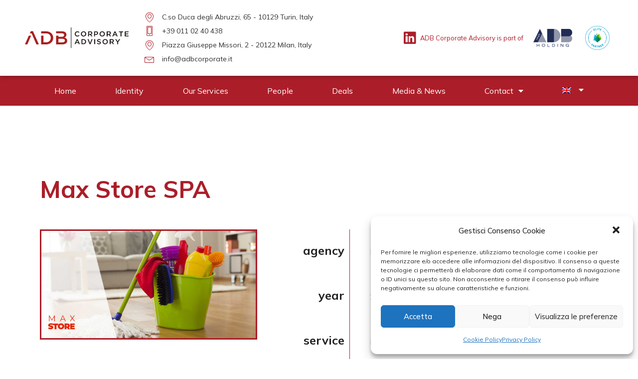

--- FILE ---
content_type: text/html; charset=UTF-8
request_url: https://www.adb.it/works/max-store-spa?lang=en
body_size: 29655
content:
<!DOCTYPE html>
<html lang="en-US" class="stm-site-preloader">
<head>
	<meta charset="UTF-8">
	<meta name="viewport" content="width=device-width, initial-scale=1.0, viewport-fit=cover" />		<meta name='robots' content='index, follow, max-image-preview:large, max-snippet:-1, max-video-preview:-1' />
<link rel="alternate" hreflang="en" href="https://www.adb.it/works/max-store-spa?lang=en" />
<link rel="alternate" hreflang="it" href="https://www.adb.it/works/max-store/" />
<link rel="alternate" hreflang="x-default" href="https://www.adb.it/works/max-store/" />

	<!-- This site is optimized with the Yoast SEO plugin v17.8 - https://yoast.com/wordpress/plugins/seo/ -->
	<title>Max Store SPA | ADB Corporate Advisory | Turin and Milan</title>
	<link rel="canonical" href="https://www.adb.it/works/max-store-spa?lang=en" />
	<meta property="og:locale" content="en_US" />
	<meta property="og:type" content="article" />
	<meta property="og:title" content="Max Store SPA | ADB Corporate Advisory | Turin and Milan" />
	<meta property="og:description" content="Private Fund Advisory" />
	<meta property="og:url" content="https://www.adb.it/works/max-store-spa?lang=en" />
	<meta property="og:site_name" content="ADB" />
	<meta property="article:modified_time" content="2023-08-07T13:08:10+00:00" />
	<meta property="og:image" content="https://www.adb.it/wp-content/uploads/2022/10/max-store.jpg" />
	<meta property="og:image:width" content="1280" />
	<meta property="og:image:height" content="640" />
	<meta name="twitter:card" content="summary_large_image" />
	<meta name="twitter:label1" content="Est. reading time" />
	<meta name="twitter:data1" content="19 minutes" />
	<script type="application/ld+json" class="yoast-schema-graph">{"@context":"https://schema.org","@graph":[{"@type":"Organization","@id":"https://www.adb.it/#organization","name":"ADB Corporate Advisory","url":"https://www.adb.it/","sameAs":[],"logo":{"@type":"ImageObject","@id":"https://www.adb.it/#logo","inLanguage":"en-US","url":"https://www.adb.it/wp-content/uploads/2021/07/cropped-favicon-1.png","contentUrl":"https://www.adb.it/wp-content/uploads/2021/07/cropped-favicon-1.png","width":512,"height":512,"caption":"ADB Corporate Advisory"},"image":{"@id":"https://www.adb.it/#logo"}},{"@type":"WebSite","@id":"https://www.adb.it/#website","url":"https://www.adb.it/","name":"ADB","description":"Corporate Advisory","publisher":{"@id":"https://www.adb.it/#organization"},"potentialAction":[{"@type":"SearchAction","target":{"@type":"EntryPoint","urlTemplate":"https://www.adb.it/?s={search_term_string}"},"query-input":"required name=search_term_string"}],"inLanguage":"en-US"},{"@type":"ImageObject","@id":"https://www.adb.it/works/max-store-spa/?lang=en#primaryimage","inLanguage":"en-US","url":"https://www.adb.it/wp-content/uploads/2022/10/max-store.jpg","contentUrl":"https://www.adb.it/wp-content/uploads/2022/10/max-store.jpg","width":1280,"height":640},{"@type":"WebPage","@id":"https://www.adb.it/works/max-store-spa/?lang=en#webpage","url":"https://www.adb.it/works/max-store-spa/?lang=en","name":"Max Store SPA | ADB Corporate Advisory | Turin and Milan","isPartOf":{"@id":"https://www.adb.it/#website"},"primaryImageOfPage":{"@id":"https://www.adb.it/works/max-store-spa/?lang=en#primaryimage"},"datePublished":"2022-10-06T14:35:23+00:00","dateModified":"2023-08-07T13:08:10+00:00","breadcrumb":{"@id":"https://www.adb.it/works/max-store-spa/?lang=en#breadcrumb"},"inLanguage":"en-US","potentialAction":[{"@type":"ReadAction","target":["https://www.adb.it/works/max-store-spa/?lang=en"]}]},{"@type":"BreadcrumbList","@id":"https://www.adb.it/works/max-store-spa/?lang=en#breadcrumb","itemListElement":[{"@type":"ListItem","position":1,"name":"Home","item":"https://www.adb.it/?lang=en"},{"@type":"ListItem","position":2,"name":"Works","item":"https://www.adb.it/works/?lang=en"},{"@type":"ListItem","position":3,"name":"Max Store SPA"}]}]}</script>
	<!-- / Yoast SEO plugin. -->


<link rel='dns-prefetch' href='//fonts.googleapis.com' />
<link rel='dns-prefetch' href='//s.w.org' />
<link rel="alternate" type="application/rss+xml" title="ADB &raquo; Feed" href="https://www.adb.it/feed/?lang=en" />
		<script type="text/javascript">
			window._wpemojiSettings = {"baseUrl":"https:\/\/s.w.org\/images\/core\/emoji\/13.0.1\/72x72\/","ext":".png","svgUrl":"https:\/\/s.w.org\/images\/core\/emoji\/13.0.1\/svg\/","svgExt":".svg","source":{"concatemoji":"https:\/\/www.adb.it\/wp-includes\/js\/wp-emoji-release.min.js?ver=5.7.14"}};
			!function(e,a,t){var n,r,o,i=a.createElement("canvas"),p=i.getContext&&i.getContext("2d");function s(e,t){var a=String.fromCharCode;p.clearRect(0,0,i.width,i.height),p.fillText(a.apply(this,e),0,0);e=i.toDataURL();return p.clearRect(0,0,i.width,i.height),p.fillText(a.apply(this,t),0,0),e===i.toDataURL()}function c(e){var t=a.createElement("script");t.src=e,t.defer=t.type="text/javascript",a.getElementsByTagName("head")[0].appendChild(t)}for(o=Array("flag","emoji"),t.supports={everything:!0,everythingExceptFlag:!0},r=0;r<o.length;r++)t.supports[o[r]]=function(e){if(!p||!p.fillText)return!1;switch(p.textBaseline="top",p.font="600 32px Arial",e){case"flag":return s([127987,65039,8205,9895,65039],[127987,65039,8203,9895,65039])?!1:!s([55356,56826,55356,56819],[55356,56826,8203,55356,56819])&&!s([55356,57332,56128,56423,56128,56418,56128,56421,56128,56430,56128,56423,56128,56447],[55356,57332,8203,56128,56423,8203,56128,56418,8203,56128,56421,8203,56128,56430,8203,56128,56423,8203,56128,56447]);case"emoji":return!s([55357,56424,8205,55356,57212],[55357,56424,8203,55356,57212])}return!1}(o[r]),t.supports.everything=t.supports.everything&&t.supports[o[r]],"flag"!==o[r]&&(t.supports.everythingExceptFlag=t.supports.everythingExceptFlag&&t.supports[o[r]]);t.supports.everythingExceptFlag=t.supports.everythingExceptFlag&&!t.supports.flag,t.DOMReady=!1,t.readyCallback=function(){t.DOMReady=!0},t.supports.everything||(n=function(){t.readyCallback()},a.addEventListener?(a.addEventListener("DOMContentLoaded",n,!1),e.addEventListener("load",n,!1)):(e.attachEvent("onload",n),a.attachEvent("onreadystatechange",function(){"complete"===a.readyState&&t.readyCallback()})),(n=t.source||{}).concatemoji?c(n.concatemoji):n.wpemoji&&n.twemoji&&(c(n.twemoji),c(n.wpemoji)))}(window,document,window._wpemojiSettings);
		</script>
		<style type="text/css">
img.wp-smiley,
img.emoji {
	display: inline !important;
	border: none !important;
	box-shadow: none !important;
	height: 1em !important;
	width: 1em !important;
	margin: 0 .07em !important;
	vertical-align: -0.1em !important;
	background: none !important;
	padding: 0 !important;
}
</style>
	<link rel='stylesheet' id='wp-block-library-css'  href='https://www.adb.it/wp-includes/css/dist/block-library/style.min.css?ver=5.7.14' type='text/css' media='all' />
<link rel='stylesheet' id='three-preview-css'  href='https://www.adb.it/wp-content/plugins/3r-elementor-timeline-widget/assets/css/style.css?ver=5.7.14' type='text/css' media='all' />
<link rel='stylesheet' id='stm-stm-css'  href='https://www.adb.it/wp-content/uploads/stm_fonts/stm/stm.css?ver=1.0' type='text/css' media='all' />
<link rel='stylesheet' id='tp_twitter_plugin_css-css'  href='https://www.adb.it/wp-content/plugins/recent-tweets-widget/tp_twitter_plugin.css?ver=1.0' type='text/css' media='screen' />
<link rel='stylesheet' id='rs-plugin-settings-css'  href='https://www.adb.it/wp-content/plugins/revslider/public/assets/css/rs6.css?ver=6.4.6' type='text/css' media='all' />
<style id='rs-plugin-settings-inline-css' type='text/css'>
#rs-demo-id {}
</style>
<link rel='stylesheet' id='wpml-legacy-horizontal-list-0-css'  href='//www.adb.it/wp-content/plugins/sitepress-multilingual-cms/templates/language-switchers/legacy-list-horizontal/style.min.css?ver=1' type='text/css' media='all' />
<link rel='stylesheet' id='wpml-menu-item-0-css'  href='//www.adb.it/wp-content/plugins/sitepress-multilingual-cms/templates/language-switchers/menu-item/style.min.css?ver=1' type='text/css' media='all' />
<link rel='stylesheet' id='cmplz-general-css'  href='https://www.adb.it/wp-content/plugins/complianz-gdpr/assets/css/cookieblocker.min.css?ver=6.1.0.1' type='text/css' media='all' />
<link rel='stylesheet' id='wp-mapit-leaflet-css-css'  href='https://www.adb.it/wp-content/plugins/wp-mapit/wp_mapit/css/leaflet.css?ver=5.7.14' type='text/css' media='all' />
<link rel='stylesheet' id='wp-mapit-leaflet-responsive-popup-css-css'  href='https://www.adb.it/wp-content/plugins/wp-mapit/wp_mapit/css/leaflet.responsive.popup.css?ver=5.7.14' type='text/css' media='all' />
<link rel='stylesheet' id='wp-mapit-leaflet-gesture-handling-css-css'  href='https://www.adb.it/wp-content/plugins/wp-mapit/wp_mapit/css/leaflet-gesture-handling.css?ver=5.7.14' type='text/css' media='all' />
<link rel='stylesheet' id='wp-mapit-leaflet-fullscreen-css-css'  href='https://www.adb.it/wp-content/plugins/wp-mapit/wp_mapit/css/leaflet.fullscreen.css?ver=5.7.14' type='text/css' media='all' />
<link rel='stylesheet' id='wp-mapit-css-css'  href='https://www.adb.it/wp-content/plugins/wp-mapit/wp_mapit/css/wp_mapit.css?ver=5.7.14' type='text/css' media='all' />
<link rel='stylesheet' id='bootstrap-css'  href='https://www.adb.it/wp-content/themes/consulting/assets/css/bootstrap.min.css?ver=4.0.2' type='text/css' media='all' />
<link rel='stylesheet' id='consulting-style-css'  href='https://www.adb.it/wp-content/themes/consulting/style.css?ver=4.0.2' type='text/css' media='all' />
<link rel='stylesheet' id='consulting-layout-css'  href='https://www.adb.it/wp-content/themes/consulting/assets/css/layouts/layout_san_francisco/main.css?ver=4.0.2' type='text/css' media='all' />
<style id='consulting-layout-inline-css' type='text/css'>
.page_title{ background-repeat: repeat !important; background-repeat: url(https://r) !important; }.mtc, .mtc_h:hover{
					color: #1c1c1c!important
				}.stc, .stc_h:hover{
					color: #fde428!important
				}.ttc, .ttc_h:hover{
					color: #fde427!important
				}.mbc, .mbc_h:hover, .stm-search .stm_widget_search button{
					background-color: #1c1c1c!important
				}.sbc, .sbc_h:hover{
					background-color: #fde428!important
				}.tbc, .tbc_h:hover{
					background-color: #fde427!important
				}.mbdc, .mbdc_h:hover{
					border-color: #1c1c1c!important
				}.sbdc, .sbdc_h:hover{
					border-color: #fde428!important
				}.tbdc, .tbdc_h:hover{
					border-color: #fde427!important
				}
</style>
<link rel='stylesheet' id='child-style-css'  href='https://www.adb.it/wp-content/themes/consulting-child/style.css?ver=4.0.2' type='text/css' media='all' />
<link rel='stylesheet' id='font-awesome-css'  href='https://www.adb.it/wp-content/themes/consulting/assets/css/font-awesome.min.css?ver=4.0.2' type='text/css' media='all' />
<link rel='stylesheet' id='select2-css'  href='https://www.adb.it/wp-content/themes/consulting/assets/css/select2.min.css?ver=4.0.2' type='text/css' media='all' />
<link rel='stylesheet' id='header_builder-css'  href='https://www.adb.it/wp-content/themes/consulting/assets/css/header_builder.css?ver=4.0.2' type='text/css' media='all' />
<link rel='stylesheet' id='consulting-default-font-css'  href='https://fonts.googleapis.com/css?family=Mulish%3A200%2C300%2Cregular%2C500%2C600%2C700%2C800%2C900%2C200italic%2C300italic%2Citalic%2C500italic%2C600italic%2C700italic%2C800italic%2C900italic&#038;ver=4.0.2' type='text/css' media='all' />
<link rel='stylesheet' id='fancybox-css'  href='https://www.adb.it/wp-content/themes/consulting/assets/css/jquery.fancybox.css?ver=4.0.2' type='text/css' media='all' />
<link rel='stylesheet' id='stm-skin-custom-generated-css'  href='https://www.adb.it/wp-content/uploads/stm_uploads/skin-custom.css?ver=1210545' type='text/css' media='all' />
<link rel='stylesheet' id='consulting-theme-options-css'  href='https://www.adb.it/wp-content/uploads/stm_uploads/theme_options.css?ver=4.0.2' type='text/css' media='all' />
<link rel='stylesheet' id='consulting-global-styles-css'  href='https://www.adb.it/wp-content/themes/consulting/assets/css/layouts/global_styles/main.css?ver=4.0.2' type='text/css' media='all' />
<style id='consulting-global-styles-inline-css' type='text/css'>

    
        .elementor-widget-video .eicon-play {
            border-color: #ffffff;
            background-color: #ffffff;
        }

        .elementor-widget-wp-widget-nav_menu ul li,
        .elementor-widget-wp-widget-nav_menu ul li a {
            color: #ab1e29;
        }

        .elementor-widget-wp-widget-nav_menu ul li.current-cat:hover>a,
        .elementor-widget-wp-widget-nav_menu ul li.current-cat>a,
        .elementor-widget-wp-widget-nav_menu ul li.current-menu-item:hover>a,
        .elementor-widget-wp-widget-nav_menu ul li.current-menu-item>a,
        .elementor-widget-wp-widget-nav_menu ul li.current_page_item:hover>a,
        .elementor-widget-wp-widget-nav_menu ul li.current_page_item>a,
        .elementor-widget-wp-widget-nav_menu ul li:hover>a {
            border-left-color: #2f2f2f;
        }

        div.elementor-widget-button a.elementor-button,
        div.elementor-widget-button .elementor-button {
            background-color: #ab1e29;
        }

        div.elementor-widget-button a.elementor-button:hover,
        div.elementor-widget-button .elementor-button:hover {
            background-color: #ffffff;
            color: #ab1e29;
        }

        .elementor-default .elementor-text-editor ul:not(.elementor-editor-element-settings) li:before,
        .elementor-default .elementor-widget-text-editor ul:not(.elementor-editor-element-settings) li:before {
            color: #2f2f2f;
        }

        .consulting_elementor_wrapper .elementor-tabs .elementor-tabs-content-wrapper .elementor-tab-mobile-title,
        .consulting_elementor_wrapper .elementor-tabs .elementor-tabs-wrapper .elementor-tab-title {
            background-color: #ffffff;
        }

        .consulting_elementor_wrapper .elementor-tabs .elementor-tabs-content-wrapper .elementor-tab-mobile-title,
        .consulting_elementor_wrapper .elementor-tabs .elementor-tabs-wrapper .elementor-tab-title a {
            color: #ab1e29;
        }

        .consulting_elementor_wrapper .elementor-tabs .elementor-tabs-content-wrapper .elementor-tab-mobile-title.elementor-active,
        .consulting_elementor_wrapper .elementor-tabs .elementor-tabs-wrapper .elementor-tab-title.elementor-active {
            background-color: #ab1e29;
        }

        .consulting_elementor_wrapper .elementor-tabs .elementor-tabs-content-wrapper .elementor-tab-mobile-title.elementor-active,
        .consulting_elementor_wrapper .elementor-tabs .elementor-tabs-wrapper .elementor-tab-title.elementor-active a {
            color: #ffffff;
        }

        .radial-progress .circle .mask .fill {
            background-color: #ffffff;
        }

        html body #header .top_bar {
            background-color: #ab1e29;
        }
        html body #header .top_bar .container .lang_sel>ul>li .lang_sel_sel,
        html body #header .top_bar .container .lang_sel>ul>li>ul a {
            color: #ffffff;
        }
        html body #header .top_bar .container .lang_sel>ul>li .lang_sel_sel:after {
            border-top: 5px solid #ffffff;
        }
        html body #header .top_bar .container .lang_sel>ul>li>ul {
            background-color: #ab1e29;
        }
        html body #header .top_bar .container .lang_sel>ul>li>ul a:hover {
            background-color: #2f2f2f;
        }
        html body #header .top_bar .container .top_bar_cart .count {
            background-color: ;
        }
        html body #header .top_bar .container .top_bar_cart a {
            color: ;
        }
        html body #header .top_bar .container .top_bar_search .search-icon {
            color: ;
        }
        html body #header .top_bar .container .top_bar_socials a {
            color: ;
        }
        html body #header .top_bar .container .top_bar_socials a:hover {
            color: ;
        }
        html body #header .top_bar .container .top_bar_info_wr .top_bar_info li,
        html body #header .top_bar .container .top_bar_info_wr .top_bar_info_switcher ul li a {
            color: #ffffff;
        }
        html body #header .top_bar .container .top_bar_info_wr .top_bar_info_switcher {
            background-color: #ffffff;
        }
        html body #header .top_bar .container .top_bar_info_wr .top_bar_info_switcher .active:after {
            border-top: 5px solid #ab1e29;
        }
        html body #header .top_bar .container .top_bar_info_wr .top_bar_info_switcher ul {
            background-color: #ab1e29;
        }
        html body #header .top_bar .container .top_bar_info_wr .top_bar_info_switcher ul li a:hover {
            background-color: #2f2f2f;
        }

    

    
</style>
<link rel='stylesheet' id='stm_megamenu-css'  href='https://www.adb.it/wp-content/themes/consulting/inc/megamenu/assets/css/megamenu.css?ver=5.7.14' type='text/css' media='all' />
<link rel='stylesheet' id='elementor-icons-css'  href='https://www.adb.it/wp-content/plugins/elementor/assets/lib/eicons/css/elementor-icons.min.css?ver=5.13.0' type='text/css' media='all' />
<link rel='stylesheet' id='elementor-frontend-css'  href='https://www.adb.it/wp-content/plugins/elementor/assets/css/frontend.min.css?ver=3.4.6' type='text/css' media='all' />
<style id='elementor-frontend-inline-css' type='text/css'>
@font-face{font-family:eicons;src:url(https://www.adb.it/wp-content/plugins/elementor/assets/lib/eicons/fonts/eicons.eot?5.10.0);src:url(https://www.adb.it/wp-content/plugins/elementor/assets/lib/eicons/fonts/eicons.eot?5.10.0#iefix) format("embedded-opentype"),url(https://www.adb.it/wp-content/plugins/elementor/assets/lib/eicons/fonts/eicons.woff2?5.10.0) format("woff2"),url(https://www.adb.it/wp-content/plugins/elementor/assets/lib/eicons/fonts/eicons.woff?5.10.0) format("woff"),url(https://www.adb.it/wp-content/plugins/elementor/assets/lib/eicons/fonts/eicons.ttf?5.10.0) format("truetype"),url(https://www.adb.it/wp-content/plugins/elementor/assets/lib/eicons/fonts/eicons.svg?5.10.0#eicon) format("svg");font-weight:400;font-style:normal}
.elementor-kit-7108{--e-global-color-primary:#6EC1E4;--e-global-color-secondary:#54595F;--e-global-color-text:#7A7A7A;--e-global-color-accent:#61CE70;--e-global-color-3ae2dc2:#AB1E29;--e-global-color-7b458ab:#2F2F2F;--e-global-color-eb10242:#281D1E;--e-global-color-dc1f871:#901721;--e-global-color-87af5c0:#FFFFFF;--e-global-color-90ba873:#F2F2F2;--e-global-color-89c8bce:#1C1C1CE6;--e-global-typography-primary-font-family:"Mulish";--e-global-typography-primary-font-weight:600;--e-global-typography-secondary-font-family:"Mulish";--e-global-typography-secondary-font-weight:400;--e-global-typography-text-font-family:"Mulish";--e-global-typography-text-font-size:18px;--e-global-typography-text-font-weight:400;--e-global-typography-text-line-height:1.2em;--e-global-typography-accent-font-family:"Mulish";--e-global-typography-accent-font-weight:500;}.elementor-section.elementor-section-boxed > .elementor-container{max-width:1140px;}.elementor-widget:not(:last-child){margin-bottom:20px;}{}h1.entry-title{display:var(--page-title-display);}@media(max-width:1024px){.elementor-section.elementor-section-boxed > .elementor-container{max-width:1024px;}}@media(max-width:767px){.elementor-section.elementor-section-boxed > .elementor-container{max-width:767px;}}
.elementor-16901 .elementor-element.elementor-element-73a1ed8, .elementor-16901 .elementor-element.elementor-element-73a1ed8 > .elementor-background-overlay{border-radius:0px 0px 0px 0px;}.elementor-16901 .elementor-element.elementor-element-73a1ed8{transition:background 0.3s, border 0.3s, border-radius 0.3s, box-shadow 0.3s;margin-top:120px;margin-bottom:0px;padding:0px 0px 0px 0px;}.elementor-16901 .elementor-element.elementor-element-73a1ed8 > .elementor-background-overlay{transition:background 0.3s, border-radius 0.3s, opacity 0.3s;}.elementor-16901 .elementor-element.elementor-element-73a27fc > .elementor-widget-container{margin:0px 0px 30px 0px;padding:0px 0px 0px 0px;border-radius:0px 0px 0px 0px;}.elementor-16901 .elementor-element.elementor-element-414f048 img{border-style:solid;border-color:var( --e-global-color-3ae2dc2 );}.elementor-16901 .elementor-element.elementor-element-8b194e5 > .elementor-container > .elementor-column > .elementor-widget-wrap{align-content:center;align-items:center;}.elementor-16901 .elementor-element.elementor-element-e9d466a > .elementor-element-populated{border-style:solid;border-width:0px 1px 0px 0px;border-color:var( --e-global-color-3ae2dc2 );transition:background 0.3s, border 0.3s, border-radius 0.3s, box-shadow 0.3s;}.elementor-16901 .elementor-element.elementor-element-e9d466a > .elementor-element-populated > .elementor-background-overlay{transition:background 0.3s, border-radius 0.3s, opacity 0.3s;}.elementor-16901 .elementor-element.elementor-element-6f3c8e1 .consulting-custom-title{font-size:24px;line-height:30px;color:#222222;}.elementor-16901 .elementor-element.elementor-element-e6bd8ec > .elementor-element-populated{padding:0px 0px 0px 40px;}.elementor-16901 .elementor-element.elementor-element-2ac4130 > .elementor-container > .elementor-column > .elementor-widget-wrap{align-content:center;align-items:center;}.elementor-16901 .elementor-element.elementor-element-fcb05e2 > .elementor-element-populated{border-style:solid;border-width:0px 1px 0px 0px;border-color:var( --e-global-color-3ae2dc2 );transition:background 0.3s, border 0.3s, border-radius 0.3s, box-shadow 0.3s;}.elementor-16901 .elementor-element.elementor-element-fcb05e2 > .elementor-element-populated > .elementor-background-overlay{transition:background 0.3s, border-radius 0.3s, opacity 0.3s;}.elementor-16901 .elementor-element.elementor-element-f13b164 .consulting-custom-title{font-size:24px;line-height:30px;color:#222222;}.elementor-16901 .elementor-element.elementor-element-0bc3b40 > .elementor-element-populated{padding:0px 0px 0px 40px;}.elementor-16901 .elementor-element.elementor-element-d08ec53 > .elementor-container > .elementor-column > .elementor-widget-wrap{align-content:center;align-items:center;}.elementor-16901 .elementor-element.elementor-element-77f1688 > .elementor-element-populated{border-style:solid;border-width:0px 1px 0px 0px;border-color:var( --e-global-color-3ae2dc2 );transition:background 0.3s, border 0.3s, border-radius 0.3s, box-shadow 0.3s;}.elementor-16901 .elementor-element.elementor-element-77f1688 > .elementor-element-populated > .elementor-background-overlay{transition:background 0.3s, border-radius 0.3s, opacity 0.3s;}.elementor-16901 .elementor-element.elementor-element-cbb17cd .consulting-custom-title{font-size:24px;line-height:30px;color:#222222;}.elementor-16901 .elementor-element.elementor-element-171cf5e > .elementor-element-populated{padding:0px 0px 0px 40px;}.elementor-16901 .elementor-element.elementor-element-8d3f552 > .elementor-container > .elementor-column > .elementor-widget-wrap{align-content:center;align-items:center;}.elementor-16901 .elementor-element.elementor-element-bd41fc2 > .elementor-element-populated{border-style:solid;border-width:0px 1px 0px 0px;border-color:var( --e-global-color-3ae2dc2 );transition:background 0.3s, border 0.3s, border-radius 0.3s, box-shadow 0.3s;}.elementor-16901 .elementor-element.elementor-element-bd41fc2 > .elementor-element-populated > .elementor-background-overlay{transition:background 0.3s, border-radius 0.3s, opacity 0.3s;}.elementor-16901 .elementor-element.elementor-element-e3b723a .consulting-custom-title{font-size:24px;line-height:30px;color:#222222;}.elementor-16901 .elementor-element.elementor-element-26c9d0f > .elementor-element-populated{padding:0px 0px 0px 40px;}.elementor-16901 .elementor-element.elementor-element-648fa55 > .elementor-container > .elementor-column > .elementor-widget-wrap{align-content:center;align-items:center;}.elementor-16901 .elementor-element.elementor-element-1b2d293 > .elementor-element-populated{border-style:solid;border-width:0px 1px 0px 0px;border-color:var( --e-global-color-3ae2dc2 );transition:background 0.3s, border 0.3s, border-radius 0.3s, box-shadow 0.3s;}.elementor-16901 .elementor-element.elementor-element-1b2d293 > .elementor-element-populated > .elementor-background-overlay{transition:background 0.3s, border-radius 0.3s, opacity 0.3s;}.elementor-16901 .elementor-element.elementor-element-62e8663 .consulting-custom-title{font-size:24px;line-height:30px;color:#222222;}.elementor-16901 .elementor-element.elementor-element-5a8c4a4 > .elementor-element-populated{padding:0px 0px 0px 40px;}.elementor-16901 .elementor-element.elementor-element-880082c > .elementor-container > .elementor-column > .elementor-widget-wrap{align-content:center;align-items:center;}.elementor-16901 .elementor-element.elementor-element-dd6e309 > .elementor-element-populated{border-style:solid;border-width:0px 1px 0px 0px;border-color:var( --e-global-color-3ae2dc2 );transition:background 0.3s, border 0.3s, border-radius 0.3s, box-shadow 0.3s;}.elementor-16901 .elementor-element.elementor-element-dd6e309 > .elementor-element-populated > .elementor-background-overlay{transition:background 0.3s, border-radius 0.3s, opacity 0.3s;}.elementor-16901 .elementor-element.elementor-element-f8218b5 .consulting-custom-title{font-size:24px;line-height:30px;color:#222222;}.elementor-16901 .elementor-element.elementor-element-50ca24e > .elementor-element-populated{padding:0px 0px 0px 40px;}.elementor-16901 .elementor-element.elementor-element-f510c7a{margin-top:120px;margin-bottom:120px;}.elementor-16901 .elementor-element.elementor-element-20792e6 > .elementor-widget-container{margin:0px 0px 25px 0px;padding:0px 0px 0px 0px;border-radius:0px 0px 0px 0px;}@media(min-width:768px){.elementor-16901 .elementor-element.elementor-element-4aa36da{width:40%;}.elementor-16901 .elementor-element.elementor-element-5816e9e{width:60%;}.elementor-16901 .elementor-element.elementor-element-e9d466a{width:25%;}.elementor-16901 .elementor-element.elementor-element-e6bd8ec{width:75%;}.elementor-16901 .elementor-element.elementor-element-fcb05e2{width:25%;}.elementor-16901 .elementor-element.elementor-element-0bc3b40{width:75%;}.elementor-16901 .elementor-element.elementor-element-77f1688{width:25%;}.elementor-16901 .elementor-element.elementor-element-171cf5e{width:75%;}.elementor-16901 .elementor-element.elementor-element-bd41fc2{width:25%;}.elementor-16901 .elementor-element.elementor-element-26c9d0f{width:75%;}.elementor-16901 .elementor-element.elementor-element-1b2d293{width:25%;}.elementor-16901 .elementor-element.elementor-element-5a8c4a4{width:75%;}.elementor-16901 .elementor-element.elementor-element-dd6e309{width:25%;}.elementor-16901 .elementor-element.elementor-element-50ca24e{width:75%;}}@media(max-width:1024px) and (min-width:768px){.elementor-16901 .elementor-element.elementor-element-73a23d9{width:100%;}}
.elementor-12906 .elementor-element.elementor-element-4af5925 > .elementor-container > .elementor-column > .elementor-widget-wrap{align-content:center;align-items:center;}.elementor-12906 .elementor-element.elementor-element-4af5925{box-shadow:0px 0px 10px 0px rgba(0, 0, 0, 0.4);padding:10px 40px 10px 40px;z-index:100;}.elementor-12906 .elementor-element.elementor-element-21d63b4{text-align:left;}.elementor-12906 .elementor-element.elementor-element-21d63b4 img{width:208px;}.elementor-12906 .elementor-element.elementor-element-3029acb .elementor-icon-list-items:not(.elementor-inline-items) .elementor-icon-list-item:not(:last-child){padding-bottom:calc(20px/2);}.elementor-12906 .elementor-element.elementor-element-3029acb .elementor-icon-list-items:not(.elementor-inline-items) .elementor-icon-list-item:not(:first-child){margin-top:calc(20px/2);}.elementor-12906 .elementor-element.elementor-element-3029acb .elementor-icon-list-items.elementor-inline-items .elementor-icon-list-item{margin-right:calc(20px/2);margin-left:calc(20px/2);}.elementor-12906 .elementor-element.elementor-element-3029acb .elementor-icon-list-items.elementor-inline-items{margin-right:calc(-20px/2);margin-left:calc(-20px/2);}body.rtl .elementor-12906 .elementor-element.elementor-element-3029acb .elementor-icon-list-items.elementor-inline-items .elementor-icon-list-item:after{left:calc(-20px/2);}body:not(.rtl) .elementor-12906 .elementor-element.elementor-element-3029acb .elementor-icon-list-items.elementor-inline-items .elementor-icon-list-item:after{right:calc(-20px/2);}.elementor-12906 .elementor-element.elementor-element-3029acb .elementor-icon-list-icon i{color:var( --e-global-color-3ae2dc2 );}.elementor-12906 .elementor-element.elementor-element-3029acb .elementor-icon-list-icon svg{fill:var( --e-global-color-3ae2dc2 );}.elementor-12906 .elementor-element.elementor-element-3029acb{--e-icon-list-icon-size:20px;}.elementor-12906 .elementor-element.elementor-element-3029acb .elementor-icon-list-text{color:var( --e-global-color-7b458ab );padding-left:10px;}.elementor-12906 .elementor-element.elementor-element-3029acb .elementor-icon-list-item > .elementor-icon-list-text, .elementor-12906 .elementor-element.elementor-element-3029acb .elementor-icon-list-item > a{font-size:14px;line-height:2em;}.elementor-12906 .elementor-element.elementor-element-3ae6dec > .elementor-widget-wrap > .elementor-widget:not(.elementor-widget__width-auto):not(.elementor-widget__width-initial):not(:last-child):not(.elementor-absolute){margin-bottom:0px;}.elementor-12906 .elementor-element.elementor-element-554674c .elementor-repeater-item-c615801.elementor-social-icon{background-color:#FFFFFF;}.elementor-12906 .elementor-element.elementor-element-554674c .elementor-repeater-item-c615801.elementor-social-icon i{color:var( --e-global-color-3ae2dc2 );}.elementor-12906 .elementor-element.elementor-element-554674c .elementor-repeater-item-c615801.elementor-social-icon svg{fill:var( --e-global-color-3ae2dc2 );}.elementor-12906 .elementor-element.elementor-element-554674c{--grid-template-columns:repeat(0, auto);--icon-size:28px;--grid-column-gap:5px;--grid-row-gap:0px;}.elementor-12906 .elementor-element.elementor-element-554674c .elementor-widget-container{text-align:center;}.elementor-12906 .elementor-element.elementor-element-50ecb67.elementor-column > .elementor-widget-wrap{justify-content:flex-end;}.elementor-12906 .elementor-element.elementor-element-52a804a{text-align:right;color:var( --e-global-color-3ae2dc2 );width:68%;max-width:68%;}.elementor-12906 .elementor-element.elementor-element-52a804a > .elementor-widget-container{padding:0px 0px 0px 0px;border-radius:0px 0px 0px 0px;}.elementor-12906 .elementor-element.elementor-element-c168658{text-align:right;width:32%;max-width:32%;}.elementor-12906 .elementor-element.elementor-element-c168658 img{width:80%;}.elementor-12906 .elementor-element.elementor-element-e85288f.elementor-column > .elementor-widget-wrap{justify-content:flex-end;}.elementor-12906 .elementor-element.elementor-element-b8562b2 img{width:80%;}.elementor-12906 .elementor-element.elementor-element-6e12de6:not(.elementor-motion-effects-element-type-background), .elementor-12906 .elementor-element.elementor-element-6e12de6 > .elementor-motion-effects-container > .elementor-motion-effects-layer{background-color:var( --e-global-color-3ae2dc2 );}.elementor-12906 .elementor-element.elementor-element-6e12de6{transition:background 0.3s, border 0.3s, border-radius 0.3s, box-shadow 0.3s;}.elementor-12906 .elementor-element.elementor-element-6e12de6 > .elementor-background-overlay{transition:background 0.3s, border-radius 0.3s, opacity 0.3s;}.elementor-12906 .elementor-element.elementor-element-321d4c3 > .elementor-element-populated{padding:0px 0px 0px 0px;}.elementor-12906 .elementor-element.elementor-element-0f193f7 .elementor-menu-toggle{margin:0 auto;}.elementor-12906 .elementor-element.elementor-element-0f193f7 .elementor-nav-menu .elementor-item{font-size:16px;}.elementor-12906 .elementor-element.elementor-element-0f193f7 .elementor-nav-menu--main .elementor-item:hover,
					.elementor-12906 .elementor-element.elementor-element-0f193f7 .elementor-nav-menu--main .elementor-item.elementor-item-active,
					.elementor-12906 .elementor-element.elementor-element-0f193f7 .elementor-nav-menu--main .elementor-item.highlighted,
					.elementor-12906 .elementor-element.elementor-element-0f193f7 .elementor-nav-menu--main .elementor-item:focus{color:#fff;}.elementor-12906 .elementor-element.elementor-element-0f193f7 .elementor-nav-menu--main:not(.e--pointer-framed) .elementor-item:before,
					.elementor-12906 .elementor-element.elementor-element-0f193f7 .elementor-nav-menu--main:not(.e--pointer-framed) .elementor-item:after{background-color:var( --e-global-color-dc1f871 );}.elementor-12906 .elementor-element.elementor-element-0f193f7 .e--pointer-framed .elementor-item:before,
					.elementor-12906 .elementor-element.elementor-element-0f193f7 .e--pointer-framed .elementor-item:after{border-color:var( --e-global-color-dc1f871 );}.elementor-12906 .elementor-element.elementor-element-0f193f7 .elementor-nav-menu--main:not(.e--pointer-framed) .elementor-item.elementor-item-active:before,
					.elementor-12906 .elementor-element.elementor-element-0f193f7 .elementor-nav-menu--main:not(.e--pointer-framed) .elementor-item.elementor-item-active:after{background-color:var( --e-global-color-3ae2dc2 );}.elementor-12906 .elementor-element.elementor-element-0f193f7 .e--pointer-framed .elementor-item.elementor-item-active:before,
					.elementor-12906 .elementor-element.elementor-element-0f193f7 .e--pointer-framed .elementor-item.elementor-item-active:after{border-color:var( --e-global-color-3ae2dc2 );}.elementor-12906 .elementor-element.elementor-element-0f193f7 .elementor-nav-menu--main .elementor-item{padding-top:20px;padding-bottom:20px;}.elementor-12906 .elementor-element.elementor-element-0f193f7 .elementor-nav-menu--dropdown a, .elementor-12906 .elementor-element.elementor-element-0f193f7 .elementor-menu-toggle{color:var( --e-global-color-87af5c0 );}.elementor-12906 .elementor-element.elementor-element-0f193f7 .elementor-nav-menu--dropdown{background-color:var( --e-global-color-3ae2dc2 );}.elementor-12906 .elementor-element.elementor-element-0f193f7 .elementor-nav-menu--dropdown a:hover,
					.elementor-12906 .elementor-element.elementor-element-0f193f7 .elementor-nav-menu--dropdown a.elementor-item-active,
					.elementor-12906 .elementor-element.elementor-element-0f193f7 .elementor-nav-menu--dropdown a.highlighted,
					.elementor-12906 .elementor-element.elementor-element-0f193f7 .elementor-menu-toggle:hover{color:var( --e-global-color-87af5c0 );}.elementor-12906 .elementor-element.elementor-element-0f193f7 .elementor-nav-menu--dropdown a:hover,
					.elementor-12906 .elementor-element.elementor-element-0f193f7 .elementor-nav-menu--dropdown a.elementor-item-active,
					.elementor-12906 .elementor-element.elementor-element-0f193f7 .elementor-nav-menu--dropdown a.highlighted{background-color:var( --e-global-color-dc1f871 );}.elementor-12906 .elementor-element.elementor-element-0f193f7 .elementor-nav-menu--dropdown .elementor-item, .elementor-12906 .elementor-element.elementor-element-0f193f7 .elementor-nav-menu--dropdown  .elementor-sub-item{font-size:16px;}.elementor-12906 .elementor-element.elementor-element-0f193f7 .elementor-nav-menu--dropdown a{padding-top:20px;padding-bottom:20px;}.elementor-12906 .elementor-element.elementor-element-fa13007 > .elementor-container > .elementor-column > .elementor-widget-wrap{align-content:center;align-items:center;}.elementor-12906 .elementor-element.elementor-element-fa13007:not(.elementor-motion-effects-element-type-background), .elementor-12906 .elementor-element.elementor-element-fa13007 > .elementor-motion-effects-container > .elementor-motion-effects-layer{background-color:var( --e-global-color-3ae2dc2 );}.elementor-12906 .elementor-element.elementor-element-fa13007{transition:background 0.3s, border 0.3s, border-radius 0.3s, box-shadow 0.3s;padding:20px 0px 20px 0px;}.elementor-12906 .elementor-element.elementor-element-fa13007 > .elementor-background-overlay{transition:background 0.3s, border-radius 0.3s, opacity 0.3s;}.elementor-12906 .elementor-element.elementor-element-c05edc7{text-align:left;}.elementor-12906 .elementor-element.elementor-element-961eccf .elementor-menu-toggle{margin-left:auto;background-color:var( --e-global-color-3ae2dc2 );}.elementor-12906 .elementor-element.elementor-element-961eccf .elementor-nav-menu--dropdown a, .elementor-12906 .elementor-element.elementor-element-961eccf .elementor-menu-toggle{color:#FFFFFF;}.elementor-12906 .elementor-element.elementor-element-961eccf .elementor-nav-menu--dropdown{background-color:var( --e-global-color-3ae2dc2 );}.elementor-12906 .elementor-element.elementor-element-961eccf .elementor-nav-menu--dropdown a:hover,
					.elementor-12906 .elementor-element.elementor-element-961eccf .elementor-nav-menu--dropdown a.elementor-item-active,
					.elementor-12906 .elementor-element.elementor-element-961eccf .elementor-nav-menu--dropdown a.highlighted{background-color:#901721;}.elementor-12906 .elementor-element.elementor-element-961eccf .elementor-nav-menu--dropdown a.elementor-item-active{background-color:var( --e-global-color-3ae2dc2 );}.elementor-12906 .elementor-element.elementor-element-961eccf div.elementor-menu-toggle{color:#FFFFFF;}.elementor-12906 .elementor-element.elementor-element-961eccf div.elementor-menu-toggle svg{fill:#FFFFFF;}@media(max-width:767px){.elementor-12906 .elementor-element.elementor-element-fa13007{padding:10px 0px 10px 0px;}.elementor-12906 .elementor-element.elementor-element-071fdd0{width:50%;}.elementor-12906 .elementor-element.elementor-element-071fdd0 > .elementor-widget-wrap > .elementor-widget:not(.elementor-widget__width-auto):not(.elementor-widget__width-initial):not(:last-child):not(.elementor-absolute){margin-bottom:0px;}.elementor-12906 .elementor-element.elementor-element-c05edc7 img{width:100%;}.elementor-12906 .elementor-element.elementor-element-67f8a63{width:35%;}.elementor-12906 .elementor-element.elementor-element-67f8a63.elementor-column > .elementor-widget-wrap{justify-content:flex-end;}.elementor-12906 .elementor-element.elementor-element-67f8a63 > .elementor-widget-wrap > .elementor-widget:not(.elementor-widget__width-auto):not(.elementor-widget__width-initial):not(:last-child):not(.elementor-absolute){margin-bottom:0px;}.elementor-12906 .elementor-element.elementor-element-1ed61a1{width:auto;max-width:auto;}.elementor-12906 .elementor-element.elementor-element-4a969e0{width:15%;}.elementor-12906 .elementor-element.elementor-element-4a969e0 > .elementor-widget-wrap > .elementor-widget:not(.elementor-widget__width-auto):not(.elementor-widget__width-initial):not(:last-child):not(.elementor-absolute){margin-bottom:0px;}.elementor-12906 .elementor-element.elementor-element-961eccf .elementor-nav-menu--dropdown a{padding-left:30px;padding-right:30px;padding-top:20px;padding-bottom:20px;}.elementor-12906 .elementor-element.elementor-element-961eccf .elementor-nav-menu--main > .elementor-nav-menu > li > .elementor-nav-menu--dropdown, .elementor-12906 .elementor-element.elementor-element-961eccf .elementor-nav-menu__container.elementor-nav-menu--dropdown{margin-top:23px !important;}.elementor-12906 .elementor-element.elementor-element-961eccf .elementor-menu-toggle{font-size:28px;}}@media(min-width:768px){.elementor-12906 .elementor-element.elementor-element-5216177{width:42.047%;}.elementor-12906 .elementor-element.elementor-element-3ae6dec{width:4%;}.elementor-12906 .elementor-element.elementor-element-50ecb67{width:27.137%;}.elementor-12906 .elementor-element.elementor-element-e85288f{width:6.765%;}}
.elementor-12904 .elementor-element.elementor-element-27b4c02:not(.elementor-motion-effects-element-type-background), .elementor-12904 .elementor-element.elementor-element-27b4c02 > .elementor-motion-effects-container > .elementor-motion-effects-layer{background-color:var( --e-global-color-3ae2dc2 );}.elementor-12904 .elementor-element.elementor-element-27b4c02{transition:background 0.3s, border 0.3s, border-radius 0.3s, box-shadow 0.3s;padding:40px 0px 0px 0px;}.elementor-12904 .elementor-element.elementor-element-27b4c02 > .elementor-background-overlay{transition:background 0.3s, border-radius 0.3s, opacity 0.3s;}.elementor-12904 .elementor-element.elementor-element-9fbf378{text-align:left;}.elementor-12904 .elementor-element.elementor-element-9fbf378 img{width:50%;}.elementor-12904 .elementor-element.elementor-element-2d44e79{color:#FFFFFF;}.elementor-12904 .elementor-element.elementor-element-24ac840 > .elementor-element-populated{margin:0px 40px 0px 0px;}.elementor-12904 .elementor-element.elementor-element-33d4e8d .elementor-heading-title{color:var( --e-global-color-87af5c0 );}.elementor-12904 .elementor-element.elementor-element-33d4e8d > .elementor-widget-container{padding:0px 0px 15px 0px;border-style:solid;border-width:0px 0px 1px 0px;border-color:#FFFFFF4D;}.elementor-12904 .elementor-element.elementor-element-2af7067 .elementor-icon-list-items:not(.elementor-inline-items) .elementor-icon-list-item:not(:last-child){padding-bottom:calc(10px/2);}.elementor-12904 .elementor-element.elementor-element-2af7067 .elementor-icon-list-items:not(.elementor-inline-items) .elementor-icon-list-item:not(:first-child){margin-top:calc(10px/2);}.elementor-12904 .elementor-element.elementor-element-2af7067 .elementor-icon-list-items.elementor-inline-items .elementor-icon-list-item{margin-right:calc(10px/2);margin-left:calc(10px/2);}.elementor-12904 .elementor-element.elementor-element-2af7067 .elementor-icon-list-items.elementor-inline-items{margin-right:calc(-10px/2);margin-left:calc(-10px/2);}body.rtl .elementor-12904 .elementor-element.elementor-element-2af7067 .elementor-icon-list-items.elementor-inline-items .elementor-icon-list-item:after{left:calc(-10px/2);}body:not(.rtl) .elementor-12904 .elementor-element.elementor-element-2af7067 .elementor-icon-list-items.elementor-inline-items .elementor-icon-list-item:after{right:calc(-10px/2);}.elementor-12904 .elementor-element.elementor-element-2af7067 .elementor-icon-list-icon i{color:#FFFFFF;}.elementor-12904 .elementor-element.elementor-element-2af7067 .elementor-icon-list-icon svg{fill:#FFFFFF;}.elementor-12904 .elementor-element.elementor-element-2af7067{--e-icon-list-icon-size:18px;--e-icon-list-icon-align:left;--e-icon-list-icon-margin:0 calc(var(--e-icon-list-icon-size, 1em) * 0.25) 0 0;width:auto;max-width:auto;}.elementor-12904 .elementor-element.elementor-element-2af7067 .elementor-icon-list-text{color:#FFFFFF;padding-left:12px;}.elementor-12904 .elementor-element.elementor-element-2af7067 > .elementor-widget-container{margin:0px 40px 0px 0px;}.elementor-12904 .elementor-element.elementor-element-8caa492 .elementor-icon-list-items:not(.elementor-inline-items) .elementor-icon-list-item:not(:last-child){padding-bottom:calc(10px/2);}.elementor-12904 .elementor-element.elementor-element-8caa492 .elementor-icon-list-items:not(.elementor-inline-items) .elementor-icon-list-item:not(:first-child){margin-top:calc(10px/2);}.elementor-12904 .elementor-element.elementor-element-8caa492 .elementor-icon-list-items.elementor-inline-items .elementor-icon-list-item{margin-right:calc(10px/2);margin-left:calc(10px/2);}.elementor-12904 .elementor-element.elementor-element-8caa492 .elementor-icon-list-items.elementor-inline-items{margin-right:calc(-10px/2);margin-left:calc(-10px/2);}body.rtl .elementor-12904 .elementor-element.elementor-element-8caa492 .elementor-icon-list-items.elementor-inline-items .elementor-icon-list-item:after{left:calc(-10px/2);}body:not(.rtl) .elementor-12904 .elementor-element.elementor-element-8caa492 .elementor-icon-list-items.elementor-inline-items .elementor-icon-list-item:after{right:calc(-10px/2);}.elementor-12904 .elementor-element.elementor-element-8caa492 .elementor-icon-list-icon i{color:#FFFFFF;}.elementor-12904 .elementor-element.elementor-element-8caa492 .elementor-icon-list-icon svg{fill:#FFFFFF;}.elementor-12904 .elementor-element.elementor-element-8caa492{--e-icon-list-icon-size:18px;--e-icon-list-icon-align:left;--e-icon-list-icon-margin:0 calc(var(--e-icon-list-icon-size, 1em) * 0.25) 0 0;width:auto;max-width:auto;}.elementor-12904 .elementor-element.elementor-element-8caa492 .elementor-icon-list-text{color:#FFFFFF;padding-left:12px;}.elementor-12904 .elementor-element.elementor-element-faeb962:not(.elementor-motion-effects-element-type-background), .elementor-12904 .elementor-element.elementor-element-faeb962 > .elementor-motion-effects-container > .elementor-motion-effects-layer{background-color:var( --e-global-color-3ae2dc2 );}.elementor-12904 .elementor-element.elementor-element-faeb962{transition:background 0.3s, border 0.3s, border-radius 0.3s, box-shadow 0.3s;padding:0px 0px 0px 0px;}.elementor-12904 .elementor-element.elementor-element-faeb962 > .elementor-background-overlay{transition:background 0.3s, border-radius 0.3s, opacity 0.3s;}.elementor-12904 .elementor-element.elementor-element-e342504 > .elementor-element-populated >  .elementor-background-overlay{background-image:url("https://176.221.51.40/~adb/wp-content/uploads/2021/06/torino.svg");background-position:center center;background-size:cover;opacity:0.2;}.elementor-12904 .elementor-element.elementor-element-e342504 > .elementor-element-populated{transition:background 0.3s, border 0.3s, border-radius 0.3s, box-shadow 0.3s;padding:60px 40px 60px 5px;}.elementor-12904 .elementor-element.elementor-element-e342504 > .elementor-element-populated > .elementor-background-overlay{transition:background 0.3s, border-radius 0.3s, opacity 0.3s;}.elementor-12904 .elementor-element.elementor-element-1f46a06 .elementor-heading-title{color:var( --e-global-color-87af5c0 );}.elementor-12904 .elementor-element.elementor-element-1f46a06 > .elementor-widget-container{padding:0px 0px 15px 0px;border-style:solid;border-width:0px 0px 1px 0px;border-color:#FFFFFF4D;}.elementor-12904 .elementor-element.elementor-element-89ade18 .elementor-icon-list-items:not(.elementor-inline-items) .elementor-icon-list-item:not(:last-child){padding-bottom:calc(20px/2);}.elementor-12904 .elementor-element.elementor-element-89ade18 .elementor-icon-list-items:not(.elementor-inline-items) .elementor-icon-list-item:not(:first-child){margin-top:calc(20px/2);}.elementor-12904 .elementor-element.elementor-element-89ade18 .elementor-icon-list-items.elementor-inline-items .elementor-icon-list-item{margin-right:calc(20px/2);margin-left:calc(20px/2);}.elementor-12904 .elementor-element.elementor-element-89ade18 .elementor-icon-list-items.elementor-inline-items{margin-right:calc(-20px/2);margin-left:calc(-20px/2);}body.rtl .elementor-12904 .elementor-element.elementor-element-89ade18 .elementor-icon-list-items.elementor-inline-items .elementor-icon-list-item:after{left:calc(-20px/2);}body:not(.rtl) .elementor-12904 .elementor-element.elementor-element-89ade18 .elementor-icon-list-items.elementor-inline-items .elementor-icon-list-item:after{right:calc(-20px/2);}.elementor-12904 .elementor-element.elementor-element-89ade18 .elementor-icon-list-icon i{color:#FFFFFF;}.elementor-12904 .elementor-element.elementor-element-89ade18 .elementor-icon-list-icon svg{fill:#FFFFFF;}.elementor-12904 .elementor-element.elementor-element-89ade18{--e-icon-list-icon-size:18px;--e-icon-list-icon-align:left;--e-icon-list-icon-margin:0 calc(var(--e-icon-list-icon-size, 1em) * 0.25) 0 0;}.elementor-12904 .elementor-element.elementor-element-89ade18 .elementor-icon-list-text{color:#FFFFFF;padding-left:12px;}.elementor-12904 .elementor-element.elementor-element-abe6758 > .elementor-element-populated >  .elementor-background-overlay{background-image:url("https://176.221.51.40/~adb/wp-content/uploads/2021/06/milano.svg");background-position:center center;background-size:cover;opacity:0.2;}.elementor-12904 .elementor-element.elementor-element-abe6758 > .elementor-element-populated{transition:background 0.3s, border 0.3s, border-radius 0.3s, box-shadow 0.3s;padding:60px 40px 60px 5px;}.elementor-12904 .elementor-element.elementor-element-abe6758 > .elementor-element-populated > .elementor-background-overlay{transition:background 0.3s, border-radius 0.3s, opacity 0.3s;}.elementor-12904 .elementor-element.elementor-element-654f650 .elementor-heading-title{color:var( --e-global-color-87af5c0 );}.elementor-12904 .elementor-element.elementor-element-654f650 > .elementor-widget-container{padding:0px 0px 15px 0px;border-style:solid;border-width:0px 0px 1px 0px;border-color:#FFFFFF4D;}.elementor-12904 .elementor-element.elementor-element-f7fa21a .elementor-icon-list-items:not(.elementor-inline-items) .elementor-icon-list-item:not(:last-child){padding-bottom:calc(20px/2);}.elementor-12904 .elementor-element.elementor-element-f7fa21a .elementor-icon-list-items:not(.elementor-inline-items) .elementor-icon-list-item:not(:first-child){margin-top:calc(20px/2);}.elementor-12904 .elementor-element.elementor-element-f7fa21a .elementor-icon-list-items.elementor-inline-items .elementor-icon-list-item{margin-right:calc(20px/2);margin-left:calc(20px/2);}.elementor-12904 .elementor-element.elementor-element-f7fa21a .elementor-icon-list-items.elementor-inline-items{margin-right:calc(-20px/2);margin-left:calc(-20px/2);}body.rtl .elementor-12904 .elementor-element.elementor-element-f7fa21a .elementor-icon-list-items.elementor-inline-items .elementor-icon-list-item:after{left:calc(-20px/2);}body:not(.rtl) .elementor-12904 .elementor-element.elementor-element-f7fa21a .elementor-icon-list-items.elementor-inline-items .elementor-icon-list-item:after{right:calc(-20px/2);}.elementor-12904 .elementor-element.elementor-element-f7fa21a .elementor-icon-list-icon i{color:#FFFFFF;}.elementor-12904 .elementor-element.elementor-element-f7fa21a .elementor-icon-list-icon svg{fill:#FFFFFF;}.elementor-12904 .elementor-element.elementor-element-f7fa21a{--e-icon-list-icon-size:18px;--e-icon-list-icon-align:left;--e-icon-list-icon-margin:0 calc(var(--e-icon-list-icon-size, 1em) * 0.25) 0 0;}.elementor-12904 .elementor-element.elementor-element-f7fa21a .elementor-icon-list-text{color:#FFFFFF;padding-left:12px;}.elementor-12904 .elementor-element.elementor-element-3981b82 > .elementor-element-populated >  .elementor-background-overlay{background-image:url("https://176.221.51.40/~adb/wp-content/uploads/2021/06/milano.svg");background-position:center center;background-size:cover;opacity:0.2;}.elementor-12904 .elementor-element.elementor-element-3981b82 > .elementor-element-populated{transition:background 0.3s, border 0.3s, border-radius 0.3s, box-shadow 0.3s;padding:60px 40px 60px 5px;}.elementor-12904 .elementor-element.elementor-element-3981b82 > .elementor-element-populated > .elementor-background-overlay{transition:background 0.3s, border-radius 0.3s, opacity 0.3s;}.elementor-12904 .elementor-element.elementor-element-df954af .elementor-heading-title{color:var( --e-global-color-87af5c0 );}.elementor-12904 .elementor-element.elementor-element-df954af > .elementor-widget-container{padding:0px 0px 15px 0px;border-style:solid;border-width:0px 0px 1px 0px;border-color:#FFFFFF4D;}.elementor-12904 .elementor-element.elementor-element-8e35b8d .elementor-icon-list-items:not(.elementor-inline-items) .elementor-icon-list-item:not(:last-child){padding-bottom:calc(20px/2);}.elementor-12904 .elementor-element.elementor-element-8e35b8d .elementor-icon-list-items:not(.elementor-inline-items) .elementor-icon-list-item:not(:first-child){margin-top:calc(20px/2);}.elementor-12904 .elementor-element.elementor-element-8e35b8d .elementor-icon-list-items.elementor-inline-items .elementor-icon-list-item{margin-right:calc(20px/2);margin-left:calc(20px/2);}.elementor-12904 .elementor-element.elementor-element-8e35b8d .elementor-icon-list-items.elementor-inline-items{margin-right:calc(-20px/2);margin-left:calc(-20px/2);}body.rtl .elementor-12904 .elementor-element.elementor-element-8e35b8d .elementor-icon-list-items.elementor-inline-items .elementor-icon-list-item:after{left:calc(-20px/2);}body:not(.rtl) .elementor-12904 .elementor-element.elementor-element-8e35b8d .elementor-icon-list-items.elementor-inline-items .elementor-icon-list-item:after{right:calc(-20px/2);}.elementor-12904 .elementor-element.elementor-element-8e35b8d .elementor-icon-list-icon i{color:#FFFFFF;}.elementor-12904 .elementor-element.elementor-element-8e35b8d .elementor-icon-list-icon svg{fill:#FFFFFF;}.elementor-12904 .elementor-element.elementor-element-8e35b8d{--e-icon-list-icon-size:18px;--e-icon-list-icon-align:left;--e-icon-list-icon-margin:0 calc(var(--e-icon-list-icon-size, 1em) * 0.25) 0 0;}.elementor-12904 .elementor-element.elementor-element-8e35b8d .elementor-icon-list-text{color:#FFFFFF;padding-left:12px;}.elementor-12904 .elementor-element.elementor-element-fafd2d5:not(.elementor-motion-effects-element-type-background), .elementor-12904 .elementor-element.elementor-element-fafd2d5 > .elementor-motion-effects-container > .elementor-motion-effects-layer{background-color:var( --e-global-color-3ae2dc2 );}.elementor-12904 .elementor-element.elementor-element-fafd2d5{transition:background 0.3s, border 0.3s, border-radius 0.3s, box-shadow 0.3s;padding:0px 0px 0px 0px;}.elementor-12904 .elementor-element.elementor-element-fafd2d5 > .elementor-background-overlay{transition:background 0.3s, border-radius 0.3s, opacity 0.3s;}.elementor-12904 .elementor-element.elementor-element-20b82e1 > .elementor-element-populated >  .elementor-background-overlay{background-image:url("https://176.221.51.40/~adb/wp-content/uploads/2021/06/torino.svg");background-position:center center;background-size:cover;opacity:0.2;}.elementor-12904 .elementor-element.elementor-element-20b82e1 > .elementor-element-populated{transition:background 0.3s, border 0.3s, border-radius 0.3s, box-shadow 0.3s;padding:20px 40px 60px 5px;}.elementor-12904 .elementor-element.elementor-element-20b82e1 > .elementor-element-populated > .elementor-background-overlay{transition:background 0.3s, border-radius 0.3s, opacity 0.3s;}.elementor-12904 .elementor-element.elementor-element-6ee9dd9{color:var( --e-global-color-87af5c0 );}.elementor-12904 .elementor-element.elementor-element-4fd9e41:not(.elementor-motion-effects-element-type-background), .elementor-12904 .elementor-element.elementor-element-4fd9e41 > .elementor-motion-effects-container > .elementor-motion-effects-layer{background-color:var( --e-global-color-dc1f871 );}.elementor-12904 .elementor-element.elementor-element-4fd9e41{border-style:solid;border-width:1px 0px 0px 0px;border-color:#FFFFFF4D;transition:background 0.3s, border 0.3s, border-radius 0.3s, box-shadow 0.3s;padding:20px 0px 20px 0px;}.elementor-12904 .elementor-element.elementor-element-4fd9e41 > .elementor-background-overlay{transition:background 0.3s, border-radius 0.3s, opacity 0.3s;}.elementor-bc-flex-widget .elementor-12904 .elementor-element.elementor-element-0b8014b.elementor-column .elementor-widget-wrap{align-items:center;}.elementor-12904 .elementor-element.elementor-element-0b8014b.elementor-column.elementor-element[data-element_type="column"] > .elementor-widget-wrap.elementor-element-populated{align-content:center;align-items:center;}.elementor-12904 .elementor-element.elementor-element-95c01fd{color:#FFFFFF;}.elementor-bc-flex-widget .elementor-12904 .elementor-element.elementor-element-d9ca4c0.elementor-column .elementor-widget-wrap{align-items:center;}.elementor-12904 .elementor-element.elementor-element-d9ca4c0.elementor-column.elementor-element[data-element_type="column"] > .elementor-widget-wrap.elementor-element-populated{align-content:center;align-items:center;}.elementor-12904 .elementor-element.elementor-element-d9ca4c0.elementor-column > .elementor-widget-wrap{justify-content:flex-end;}.elementor-12904 .elementor-element.elementor-element-ccbdc3a{text-align:right;width:auto;max-width:auto;}.elementor-12904 .elementor-element.elementor-element-ccbdc3a img{width:70px;}.elementor-12904 .elementor-element.elementor-element-ccbdc3a > .elementor-widget-container{margin:0px 20px 0px 0px;}.elementor-12904 .elementor-element.elementor-element-0f5ff87{text-align:right;width:auto;max-width:auto;}.elementor-12904 .elementor-element.elementor-element-0f5ff87 img{width:70px;}.elementor-12904 .elementor-element.elementor-element-0f5ff87 > .elementor-widget-container{margin:0px 20px 0px 0px;}.elementor-12904 .elementor-element.elementor-element-8955f96{text-align:right;width:auto;max-width:auto;}.elementor-12904 .elementor-element.elementor-element-8955f96 img{width:70px;}.elementor-bc-flex-widget .elementor-12904 .elementor-element.elementor-element-a7c9fa4.elementor-column .elementor-widget-wrap{align-items:center;}.elementor-12904 .elementor-element.elementor-element-a7c9fa4.elementor-column.elementor-element[data-element_type="column"] > .elementor-widget-wrap.elementor-element-populated{align-content:center;align-items:center;}.elementor-12904 .elementor-element.elementor-element-a7c9fa4.elementor-column > .elementor-widget-wrap{justify-content:flex-end;}.elementor-12904 .elementor-element.elementor-element-33282f6{color:#FFFFFF;width:auto;max-width:auto;}.elementor-12904 .elementor-element.elementor-element-33282f6 > .elementor-widget-container{margin:0px 11px 0px 0px;}.elementor-12904 .elementor-element.elementor-element-29a4557 .ekit_social_media{text-align:right;}.elementor-12904 .elementor-element.elementor-element-29a4557 .elementor-repeater-item-7a3f951 > a{color:var( --e-global-color-87af5c0 );background-color:#FFFFFF00;}.elementor-12904 .elementor-element.elementor-element-29a4557 .elementor-repeater-item-7a3f951 > a svg path{stroke:var( --e-global-color-87af5c0 );fill:var( --e-global-color-87af5c0 );}.elementor-12904 .elementor-element.elementor-element-29a4557 .elementor-repeater-item-7a3f951 > a:hover{color:var( --e-global-color-dc1f871 );background-color:#FFFFFF;}.elementor-12904 .elementor-element.elementor-element-29a4557 .elementor-repeater-item-7a3f951 > a:hover svg path{stroke:var( --e-global-color-dc1f871 );fill:var( --e-global-color-dc1f871 );}.elementor-12904 .elementor-element.elementor-element-29a4557 .ekit_social_media > li > a{text-align:center;text-decoration:none;border-radius:50% 50% 50% 50%;width:30px;height:30px;line-height:26px;}.elementor-12904 .elementor-element.elementor-element-29a4557 .ekit_social_media > li{display:inline-block;margin:5px 5px 5px 5px;}.elementor-12904 .elementor-element.elementor-element-29a4557{width:auto;max-width:auto;}@media(max-width:767px){.elementor-12904 .elementor-element.elementor-element-d9ca4c0.elementor-column > .elementor-widget-wrap{justify-content:flex-start;}.elementor-12904 .elementor-element.elementor-element-ccbdc3a{text-align:left;}.elementor-12904 .elementor-element.elementor-element-0f5ff87{text-align:left;}.elementor-12904 .elementor-element.elementor-element-8955f96{text-align:left;}.elementor-12904 .elementor-element.elementor-element-a7c9fa4.elementor-column > .elementor-widget-wrap{justify-content:flex-start;}}@media(min-width:768px){.elementor-12904 .elementor-element.elementor-element-0b8014b{width:50%;}.elementor-12904 .elementor-element.elementor-element-d9ca4c0{width:31.314%;}.elementor-12904 .elementor-element.elementor-element-a7c9fa4{width:18.294%;}}
</style>
<link rel='stylesheet' id='stratum-widgets-style-css'  href='https://www.adb.it/wp-content/plugins/stratum/assets/css/style.min.css?ver=1.3.8' type='text/css' media='all' />
<link rel='stylesheet' id='elementor-pro-css'  href='https://www.adb.it/wp-content/plugins/elementor-pro/assets/css/frontend.min.css?ver=3.4.2' type='text/css' media='all' />
<link rel='stylesheet' id='font-awesome-5-all-css'  href='https://www.adb.it/wp-content/plugins/elementor/assets/lib/font-awesome/css/all.min.css?ver=3.4.6' type='text/css' media='all' />
<link rel='stylesheet' id='font-awesome-4-shim-css'  href='https://www.adb.it/wp-content/plugins/elementor/assets/lib/font-awesome/css/v4-shims.min.css?ver=3.4.6' type='text/css' media='all' />
<link rel='stylesheet' id='elementor-icons-ekiticons-css'  href='https://www.adb.it/wp-content/plugins/elementskit-lite/modules/elementskit-icon-pack/assets/css/ekiticons.css?ver=2.3.7' type='text/css' media='all' />
<link rel='stylesheet' id='ekit-widget-styles-css'  href='https://www.adb.it/wp-content/plugins/elementskit-lite/widgets/init/assets/css/widget-styles.css?ver=2.3.7' type='text/css' media='all' />
<link rel='stylesheet' id='ekit-responsive-css'  href='https://www.adb.it/wp-content/plugins/elementskit-lite/widgets/init/assets/css/responsive.css?ver=2.3.7' type='text/css' media='all' />
<link rel='stylesheet' id='eael-general-css'  href='https://www.adb.it/wp-content/plugins/essential-addons-for-elementor-lite/assets/front-end/css/view/general.min.css?ver=5.7.4' type='text/css' media='all' />
<link rel='stylesheet' id='google-fonts-1-css'  href='https://fonts.googleapis.com/css?family=Mulish%3A100%2C100italic%2C200%2C200italic%2C300%2C300italic%2C400%2C400italic%2C500%2C500italic%2C600%2C600italic%2C700%2C700italic%2C800%2C800italic%2C900%2C900italic&#038;display=auto&#038;ver=5.7.14' type='text/css' media='all' />
<link rel='stylesheet' id='elementor-icons-shared-0-css'  href='https://www.adb.it/wp-content/plugins/elementor/assets/lib/font-awesome/css/fontawesome.min.css?ver=5.15.3' type='text/css' media='all' />
<link rel='stylesheet' id='elementor-icons-fa-brands-css'  href='https://www.adb.it/wp-content/plugins/elementor/assets/lib/font-awesome/css/brands.min.css?ver=5.15.3' type='text/css' media='all' />
<link rel='stylesheet' id='elementor-icons-fa-solid-css'  href='https://www.adb.it/wp-content/plugins/elementor/assets/lib/font-awesome/css/solid.min.css?ver=5.15.3' type='text/css' media='all' />
<script type='text/javascript' src='https://www.adb.it/wp-includes/js/jquery/jquery.min.js?ver=3.5.1' id='jquery-core-js'></script>
<script type='text/javascript' src='https://www.adb.it/wp-includes/js/jquery/jquery-migrate.min.js?ver=3.3.2' id='jquery-migrate-js'></script>
<script type='text/javascript' src='https://www.adb.it/wp-content/plugins/revslider/public/assets/js/rbtools.min.js?ver=6.4.4' id='tp-tools-js'></script>
<script type='text/javascript' src='https://www.adb.it/wp-content/plugins/revslider/public/assets/js/rs6.min.js?ver=6.4.6' id='revmin-js'></script>
<script type='text/javascript' src='https://www.adb.it/wp-content/plugins/wp-mapit/wp_mapit/js/leaflet.js?ver=5.7.14' id='wp-mapit-leaflet-js-js'></script>
<script type='text/javascript' src='https://www.adb.it/wp-content/plugins/wp-mapit/wp_mapit/js/leaflet.responsive.popup.js?ver=5.7.14' id='wp-mapit-leaflet-responsive-popup-js-js'></script>
<script type='text/javascript' src='https://www.adb.it/wp-content/plugins/wp-mapit/wp_mapit/js/leaflet-gesture-handling.js?ver=5.7.14' id='wp-mapit-leaflet-gesture-handling-js-js'></script>
<script type='text/javascript' src='https://www.adb.it/wp-content/plugins/wp-mapit/wp_mapit/js/Leaflet.fullscreen.min.js?ver=5.7.14' id='wp-mapit-leaflet-fullscreen-js-js'></script>
<script type='text/javascript' id='wp-mapit-js-js-extra'>
/* <![CDATA[ */
var wp_mapit = {"plugin_attribution":"<strong>Developed by <a href=\"http:\/\/wp-mapit.phpwebdev.in\">WP MAPIT<\/a><\/strong> | "};
/* ]]> */
</script>
<script type='text/javascript' src='https://www.adb.it/wp-content/plugins/wp-mapit/wp_mapit/js/wp_mapit.js?ver=5.7.14' id='wp-mapit-js-js'></script>
<script type='text/javascript' src='https://www.adb.it/wp-content/plugins/wp-mapit/wp_mapit/js/wp_mapit_multipin.js?ver=5.7.14' id='wp-mapit-multipin-js-js'></script>
<script type='text/javascript' src='https://www.adb.it/wp-content/themes/consulting/inc/megamenu/assets/js/megamenu.js?ver=5.7.14' id='stm_megamenu-js'></script>
<script type='text/javascript' src='https://www.adb.it/wp-content/plugins/elementor/assets/lib/font-awesome/js/v4-shims.min.js?ver=3.4.6' id='font-awesome-4-shim-js'></script>
<link rel="https://api.w.org/" href="https://www.adb.it/wp-json/" /><link rel="EditURI" type="application/rsd+xml" title="RSD" href="https://www.adb.it/xmlrpc.php?rsd" />
<link rel="wlwmanifest" type="application/wlwmanifest+xml" href="https://www.adb.it/wp-includes/wlwmanifest.xml" /> 
<meta name="generator" content="WordPress 5.7.14" />
<link rel='shortlink' href='https://www.adb.it/?p=16901&#038;lang=en' />
<link rel="alternate" type="application/json+oembed" href="https://www.adb.it/wp-json/oembed/1.0/embed?url=https%3A%2F%2Fwww.adb.it%2Fworks%2Fmax-store-spa%3Flang%3Den" />
<link rel="alternate" type="text/xml+oembed" href="https://www.adb.it/wp-json/oembed/1.0/embed?url=https%3A%2F%2Fwww.adb.it%2Fworks%2Fmax-store-spa%3Flang%3Den&#038;format=xml" />
<meta name="generator" content="WPML ver:4.5.0 stt:1,27;" />

		<!-- GA Google Analytics @ https://m0n.co/ga -->
		<script type="text/plain" data-service="google-analytics" data-category="statistics" async src="https://www.googletagmanager.com/gtag/js?id=G-VE4RGJ9EMK"></script>
		<script>
			window.dataLayer = window.dataLayer || [];
			function gtag(){dataLayer.push(arguments);}
			gtag('js', new Date());
			gtag('config', 'G-VE4RGJ9EMK');
		</script>

		<script type="text/javascript">
		var stm_wpcfto_ajaxurl = 'https://www.adb.it/wp-admin/admin-ajax.php';
	</script>

	<style>
		.vue_is_disabled {
			display: none;
		}
	</style>
		<script>
		var stm_wpcfto_nonces = {"wpcfto_save_settings":"d279aa44db","get_image_url":"5dbe914af0","wpcfto_upload_file":"82ad9512ee","wpcfto_search_posts":"b95c0cd8de"};
	</script>
	        <script type="text/javascript">
            var ajaxurl = 'https://www.adb.it/wp-admin/admin-ajax.php';
            var stm_ajax_load_events = '66231f81a3';
            var stm_ajax_load_portfolio = '3db1cf9d0b';
            var stm_ajax_add_event_member_sc = '27c3e95328';
            var stm_custom_register = '7f92aa0ea4';
            var stm_get_prices = '827fe104ad';
            var stm_get_history = '468735d65d';
            var stm_ajax_add_review = '5aaab22c70';
        </script>
                <style>
            #wp-admin-bar-consulting_settings img {
                max-width: 25px;
                vertical-align: top;
                position: relative;
                top: 3px;
            }
        </style>
    <meta name="generator" content="Powered by Slider Revolution 6.4.6 - responsive, Mobile-Friendly Slider Plugin for WordPress with comfortable drag and drop interface." />
<link rel="icon" href="https://www.adb.it/wp-content/uploads/2021/07/cropped-favicon-32x32.png" sizes="32x32" />
<link rel="icon" href="https://www.adb.it/wp-content/uploads/2021/07/cropped-favicon-192x192.png" sizes="192x192" />
<link rel="apple-touch-icon" href="https://www.adb.it/wp-content/uploads/2021/07/cropped-favicon-180x180.png" />
<meta name="msapplication-TileImage" content="https://www.adb.it/wp-content/uploads/2021/07/cropped-favicon-270x270.png" />
<script type="text/javascript">function setREVStartSize(e){
			//window.requestAnimationFrame(function() {				 
				window.RSIW = window.RSIW===undefined ? window.innerWidth : window.RSIW;	
				window.RSIH = window.RSIH===undefined ? window.innerHeight : window.RSIH;	
				try {								
					var pw = document.getElementById(e.c).parentNode.offsetWidth,
						newh;
					pw = pw===0 || isNaN(pw) ? window.RSIW : pw;
					e.tabw = e.tabw===undefined ? 0 : parseInt(e.tabw);
					e.thumbw = e.thumbw===undefined ? 0 : parseInt(e.thumbw);
					e.tabh = e.tabh===undefined ? 0 : parseInt(e.tabh);
					e.thumbh = e.thumbh===undefined ? 0 : parseInt(e.thumbh);
					e.tabhide = e.tabhide===undefined ? 0 : parseInt(e.tabhide);
					e.thumbhide = e.thumbhide===undefined ? 0 : parseInt(e.thumbhide);
					e.mh = e.mh===undefined || e.mh=="" || e.mh==="auto" ? 0 : parseInt(e.mh,0);		
					if(e.layout==="fullscreen" || e.l==="fullscreen") 						
						newh = Math.max(e.mh,window.RSIH);					
					else{					
						e.gw = Array.isArray(e.gw) ? e.gw : [e.gw];
						for (var i in e.rl) if (e.gw[i]===undefined || e.gw[i]===0) e.gw[i] = e.gw[i-1];					
						e.gh = e.el===undefined || e.el==="" || (Array.isArray(e.el) && e.el.length==0)? e.gh : e.el;
						e.gh = Array.isArray(e.gh) ? e.gh : [e.gh];
						for (var i in e.rl) if (e.gh[i]===undefined || e.gh[i]===0) e.gh[i] = e.gh[i-1];
											
						var nl = new Array(e.rl.length),
							ix = 0,						
							sl;					
						e.tabw = e.tabhide>=pw ? 0 : e.tabw;
						e.thumbw = e.thumbhide>=pw ? 0 : e.thumbw;
						e.tabh = e.tabhide>=pw ? 0 : e.tabh;
						e.thumbh = e.thumbhide>=pw ? 0 : e.thumbh;					
						for (var i in e.rl) nl[i] = e.rl[i]<window.RSIW ? 0 : e.rl[i];
						sl = nl[0];									
						for (var i in nl) if (sl>nl[i] && nl[i]>0) { sl = nl[i]; ix=i;}															
						var m = pw>(e.gw[ix]+e.tabw+e.thumbw) ? 1 : (pw-(e.tabw+e.thumbw)) / (e.gw[ix]);					
						newh =  (e.gh[ix] * m) + (e.tabh + e.thumbh);
					}				
					if(window.rs_init_css===undefined) window.rs_init_css = document.head.appendChild(document.createElement("style"));					
					document.getElementById(e.c).height = newh+"px";
					window.rs_init_css.innerHTML += "#"+e.c+"_wrapper { height: "+newh+"px }";				
				} catch(e){
					console.log("Failure at Presize of Slider:" + e)
				}					   
			//});
		  };</script>
   
   <style>
		
			.timeline-post-13551.vertical-5 .timeline .swiper-slide, .timeline-post-13551.vertical-5 .timeline .swiper-container {
				height: calc(100vh - px) !important;
			}

			.timeline-post-13551#timeline-horizontal-6 .tl-item {
				height: calc(100vh - px);
			}
			.timeline-post-13551#timeline-horizontal-4 .tl-4-wrapper {
				height: calc(100vh - px) !important;
			}
			.timeline-post-13551#timeline-horizontal-4 .timeline-horizontal-4 li {
				height: calc((100vh - px) - 95px) !important;
				max-height: calc((100vh - px) - 95px) !important;
			}
					
						.timeline-post-13551 .timeline-title, .timeline-post-13551 .events-content h2, .timeline-post-13551 h1, .timeline-post-13551 .timeline-4-content h3, .timeline-post-13551 .timeline .swiper-slide .timeline-title, .timeline-post-13551 .timeline__section .the-title, .timeline-post-13551 .timeline-ver-7-timeline__content h2, .timeline-post-13551 .timeline h3.timeline-title, .timeline-post-13551 .event input[type="radio"]:checked ~ .content-perspective .content-inner h3, .timeline-post-13551 .member-infos .member-title, .timeline-post-13551.vertical-8 .event input[type="radio"]:checked ~ .content-perspective .content-inner h3, .timeline-post-13551.vertical-8 .event input[type="radio"]:checked ~ .content-perspective .content-inner:before {
				color: #FFFFFF;
			}

			.timeline-post-13551.vertical-8 .event input[type="radio"]:checked ~ .content-perspective .content-inner {
				border-color: #FFFFFF;
			}

			.timeline-post-13551.vertical-8 .event input[type="radio"]:checked ~ .content-perspective:before, .timeline-post-13551.vertical-8 .event input[type="radio"]:checked ~ .thumb:before {
				background: #FFFFFF;
			}

			.timeline-post-13551.vertical-8 .event input[type="radio"]:checked ~ .thumb {
				box-shadow: 0 0 0 8px #61c2a4, 0 1px 1px rgba(255,255,255,0.5);
			}
			
						.timeline-post-13551 .timeline-dots button, .timeline-post-13551 .timeline-info, .timeline-post-13551 #mainCont, .timeline-post-13551 .tl-nav li div, .timeline-post-13551 .tl-year p, .timeline-post-13551 .vertical-10-item:before, .timeline-post-13551 .timeline .swiper-slide .timeline-year, .timeline-post-13551 .timeline__section .milestone, .vertical-4.timeline-post-13551 .timeline__content-title, .timeline-post-13551 .timeline-ver-7-timeline__date, .timeline-post-13551 .thumb span, .timeline-post-13551 .event input[type="radio"]:checked ~ .thumb span {
				color: #000000;
			}
			
						.timeline-post-13551 p, .timeline-post-13551 .timeline-text, .timeline-post-13551 #mainCont p, .timeline-post-13551 .timeline .swiper-slide-active .timeline-text, .timeline-post-13551 .timeline__section p, .vertical-4.timeline-post-13551 .timeline__content-desc, .timeline-post-13551 .timeline-ver-7-timeline__content p, .timeline-post-13551 .event input[type="radio"]:checked ~ .content-perspective .content-inner p {
				color: #FFFFFF;
			}
			
						.timeline-post-13551 .filling-line, .timeline-post-13551 .timeline-marker:after, .vertical-4.timeline-post-13551 .timeline-background:before, .timeline-post-13551 .timeline .swiper-pagination::before, .timeline-post-13551 .timeline-ver-7-timeline__container::before {
				background-color: #AB1E29;
			}
						
						.timeline-post-13551 .events a.selected::after {
				background-color: #AB1E29;
				border-color: #AB1E29;
			}
			
						.timeline-post-13551 .timeline-marker:before, .timeline-post-13551 .timeline .swiper-pagination-bullet::before {
				background: #AB1E29;
			}
			
						.timeline-post-13551 .events a.older-event::after {
				border-color: #AB1E29;
				border-color: #AB1E29;
			}
						
						
			
						.vertical-4.timeline-post-13551 .timeline-item:before {
				color: #FFFFFF;
				border-color: #FFFFFF;
			}
			          

						.timeline-post-13551 .timeline .swiper-pagination-bullet, .timeline-post-13551 .timeline__nav ul li {
				color: #AB1E29;
			}
			
						.timeline-post-13551 .timeline .swiper-pagination-bullet-active, .timeline-post-13551 .timeline__nav ul li.active {
				color: #AB1E29;
			}
			
			
			
			
		
			.timeline-post-7889.vertical-5 .timeline .swiper-slide, .timeline-post-7889.vertical-5 .timeline .swiper-container {
				height: calc(100vh - px) !important;
			}

			.timeline-post-7889#timeline-horizontal-6 .tl-item {
				height: calc(100vh - px);
			}
			.timeline-post-7889#timeline-horizontal-4 .tl-4-wrapper {
				height: calc(100vh - px) !important;
			}
			.timeline-post-7889#timeline-horizontal-4 .timeline-horizontal-4 li {
				height: calc((100vh - px) - 95px) !important;
				max-height: calc((100vh - px) - 95px) !important;
			}
					
						.timeline-post-7889 .timeline-title, .timeline-post-7889 .events-content h2, .timeline-post-7889 h1, .timeline-post-7889 .timeline-4-content h3, .timeline-post-7889 .timeline .swiper-slide .timeline-title, .timeline-post-7889 .timeline__section .the-title, .timeline-post-7889 .timeline-ver-7-timeline__content h2, .timeline-post-7889 .timeline h3.timeline-title, .timeline-post-7889 .event input[type="radio"]:checked ~ .content-perspective .content-inner h3, .timeline-post-7889 .member-infos .member-title, .timeline-post-7889.vertical-8 .event input[type="radio"]:checked ~ .content-perspective .content-inner h3, .timeline-post-7889.vertical-8 .event input[type="radio"]:checked ~ .content-perspective .content-inner:before {
				color: #FFFFFF;
			}

			.timeline-post-7889.vertical-8 .event input[type="radio"]:checked ~ .content-perspective .content-inner {
				border-color: #FFFFFF;
			}

			.timeline-post-7889.vertical-8 .event input[type="radio"]:checked ~ .content-perspective:before, .timeline-post-7889.vertical-8 .event input[type="radio"]:checked ~ .thumb:before {
				background: #FFFFFF;
			}

			.timeline-post-7889.vertical-8 .event input[type="radio"]:checked ~ .thumb {
				box-shadow: 0 0 0 8px #61c2a4, 0 1px 1px rgba(255,255,255,0.5);
			}
			
						.timeline-post-7889 .timeline-dots button, .timeline-post-7889 .timeline-info, .timeline-post-7889 #mainCont, .timeline-post-7889 .tl-nav li div, .timeline-post-7889 .tl-year p, .timeline-post-7889 .vertical-10-item:before, .timeline-post-7889 .timeline .swiper-slide .timeline-year, .timeline-post-7889 .timeline__section .milestone, .vertical-4.timeline-post-7889 .timeline__content-title, .timeline-post-7889 .timeline-ver-7-timeline__date, .timeline-post-7889 .thumb span, .timeline-post-7889 .event input[type="radio"]:checked ~ .thumb span {
				color: #000000;
			}
			
						.timeline-post-7889 p, .timeline-post-7889 .timeline-text, .timeline-post-7889 #mainCont p, .timeline-post-7889 .timeline .swiper-slide-active .timeline-text, .timeline-post-7889 .timeline__section p, .vertical-4.timeline-post-7889 .timeline__content-desc, .timeline-post-7889 .timeline-ver-7-timeline__content p, .timeline-post-7889 .event input[type="radio"]:checked ~ .content-perspective .content-inner p {
				color: #FFFFFF;
			}
			
						.timeline-post-7889 .filling-line, .timeline-post-7889 .timeline-marker:after, .vertical-4.timeline-post-7889 .timeline-background:before, .timeline-post-7889 .timeline .swiper-pagination::before, .timeline-post-7889 .timeline-ver-7-timeline__container::before {
				background-color: #AB1E29;
			}
						
						.timeline-post-7889 .events a.selected::after {
				background-color: #AB1E29;
				border-color: #AB1E29;
			}
			
						.timeline-post-7889 .timeline-marker:before, .timeline-post-7889 .timeline .swiper-pagination-bullet::before {
				background: #AB1E29;
			}
			
						.timeline-post-7889 .events a.older-event::after {
				border-color: #AB1E29;
				border-color: #AB1E29;
			}
						
						
			
						.vertical-4.timeline-post-7889 .timeline-item:before {
				color: #FFFFFF;
				border-color: #FFFFFF;
			}
			          

						.timeline-post-7889 .timeline .swiper-pagination-bullet, .timeline-post-7889 .timeline__nav ul li {
				color: #AB1E29;
			}
			
						.timeline-post-7889 .timeline .swiper-pagination-bullet-active, .timeline-post-7889 .timeline__nav ul li.active {
				color: #AB1E29;
			}
			
			
			
			
			</style>

			<style type="text/css" id="wp-custom-css">
			.h1:after, .h2:after, .h3:after, .h4:after, .h5:after, .h6:after, h1:after, h2:after, h3:after, h4:after, h5:after, h6:after {
    display: none;
}

.menu-item a img, img.menu-image-title-after, img.menu-image-title-before, img.menu-image-title-above, img.menu-image-title-below, .menu-image-hover-wrapper .menu-image-title-above {
    border: none;
    box-shadow: none;
    vertical-align: middle;
    width: auto;
    display: inline;
    height: 60px;
    margin-top: -20px;
}

#footer.style_1 .widget_socials {
    margin: 0px;
}

#main {
    padding: 0px;
}

.vertical-5 .timeline .swiper-button-next, .vertical-5 .timeline .swiper-button-prev {
    color: #ab1e29!important;
}

.vertical-5 .timeline .swiper-pagination-bullet-active {
    color: #ab1e29!important;
}

h4.no_stripe {
    text-transform: uppercase;
}

.leaflet-popup-content h3, p {
    font-size: 14px;
	  line-height: 14px
}

#desktop .timeline-year {
	display: none;
}

.profile-content {
    text-align: justify;
}

blockquote {
    border-left: 5px solid #ab1f29;
}

li.active {
    display: none;
}

li.post_by {
    display: none;
}

.page-numbers {
    display: inline-block;
}

.comments_num {
    display: none;
}

.elementor-nav-menu a:hover {
	font-size: 18px!important;
}

p {
	font-size: 16px;
	line-height: 24px;
}

.elementor-default .elementor-tab-content ul:not(.elementor-editor-element-settings) li, .elementor-default .elementor-text-editor ul:not(.elementor-editor-element-settings) li, .elementor-default .elementor-widget-text-editor ul:not(.elementor-editor-element-settings) li {
    font-size: 16px;
}

.vertical-5 .timeline .swiper-slide .timeline-text {
    line-height: 1.6;
    font-size: 18px!important;
}

.elementor-widget-wp-widget-annual_archive_widget ul {
	list-style: none;
	padding: 0px
}

.elementor-widget-wp-widget-annual_archive_widget li {
	  font-weight: 600;
    border-bottom: 1px solid #fff;
    background: #f2f2f2;
    margin: 0;
	  padding: 18px;
	  font-family: Mulish, Arial;
    font-style: normal;
}

.elementor-widget-wp-widget-annual_archive_widget a {
	color: #ab1e29;
}

.elementor-widget-wp-widget-annual_archive_widget li:hover {
	  border-left: solid 5px #1c1c1c;
}

.stm_works_wr.grid_with_filter.style_2 .stm_works .item .item_wr .link {
    position: absolute;
    top: 0;
    left: 0;
    width: 100%;
    height: 100%;
    border: 3px solid #f2f2f2;
}

li.works_filter_switcher {
    display: none;
}

.elementor-post__thumbnail img {
    border-bottom: solid 1px #f0f0f0;
}

a.page-numbers, .current {
    border: solid 1px #f0f0f0;
    padding: 6px 12px;
}

a:active.page-numbers, .current {
    background-color: #f0f0f0; 
	  border: solid 1px #f0f0f0;
}

a:hover.page-numbers {
    background-color: #ab1e29; 
	  border: solid 1px #f0f0f0;
	  color: #fff!important; 
}

#team-big p {
    font-size: 14px;
}

#team-small p {
    font-size: 14px;
}

.staff_bottom_wr .staff_bottom .infos {
    font-size: 12px;
}

.stm_contact_two .stm_contact_info .stm_contact_job {
    font-weight: 200;
    font-size: 20px;
}

.stm_contact_two .stm_contact_info .stm_contact_row {
    font-size: 20px;
    margin: 0 0 10px;
}

.elementor-default .elementor-tab-content ul:not(.elementor-editor-element-settings) li, .elementor-default .elementor-text-editor ul:not(.elementor-editor-element-settings) li, .elementor-default .elementor-widget-text-editor ul:not(.elementor-editor-element-settings) li {
    margin: 0 0 10px;
    line-height: 20px;
}

.wpml-ls-menu-item .wpml-ls-flag {
    height: auto;
    margin-top: 2px;
}

.department.info, .location.info {
    display: none;
}

.stm_vacancies.style_2 .row .col-md-4 .stm_vacancies__inner .title h5 {
    margin-bottom: 40px;
    font-size: 18px;
}

.swiper-button-next {
    bottom: 12%;
    left: 50%!important;
    top: unset;
}

.swiper-button-prev {
    bottom: 16%;
    left: 50%!important;
    top: unset;
    transform: rotate(90deg) translate(0, 10px);
}

.stm_vacancies__inner .date {
    display: none;
}

.elementor-9515 .elementor-element.elementor-element-a1db298 .elementor-post__thumbnail img {
    filter: brightness( 100% ) contrast( 100% ) saturate( 100% ) blur( 0px ) hue-rotate( 0deg )!important;
}

.stratum-horizontal-timeline .stratum-horizontal-timeline-item.is-active .stratum-horizontal-timeline-item__point-content {
    background-color: #ab1e29;
}		</style>
		</head>
<body data-rsssl=1 data-cmplz=1 class="stm_works-template-default single single-stm_works postid-16901 site_layout_san_francisco show-mobile-switcher  header_style_4 sticky_menu mobile_grid_landscape vc_sidebar_page elementor-default elementor-kit-7108 elementor-page elementor-page-16901">

		<div data-elementor-type="header" data-elementor-id="12906" class="elementor elementor-12906 elementor-8171 elementor-location-header" data-elementor-settings="[]">
		<div class="elementor-section-wrap">
					<section class="elementor-section elementor-top-section elementor-element elementor-element-4af5925 elementor-section-content-middle elementor-hidden-phone elementor-section-full_width elementor-section-height-default elementor-section-height-default" data-id="4af5925" data-element_type="section">
						<div class="elementor-container elementor-column-gap-default">
					<div class="elementor-column elementor-col-20 elementor-top-column elementor-element elementor-element-cd7054d" data-id="cd7054d" data-element_type="column">
			<div class="elementor-widget-wrap elementor-element-populated">
								<div class="elementor-element elementor-element-21d63b4 elementor-invisible elementor-widget elementor-widget-image" data-id="21d63b4" data-element_type="widget" data-settings="{&quot;_animation&quot;:&quot;fadeInDown&quot;}" data-widget_type="image.default">
				<div class="elementor-widget-container">
																<a href="https://www.adb.it/?lang=en">
							<img src="https://www.adb.it/wp-content/uploads/2021/06/adb-logo-def.svg" class="attachment-full size-full" alt="" loading="lazy" />								</a>
															</div>
				</div>
					</div>
		</div>
				<div class="elementor-column elementor-col-20 elementor-top-column elementor-element elementor-element-5216177" data-id="5216177" data-element_type="column">
			<div class="elementor-widget-wrap elementor-element-populated">
								<div class="elementor-element elementor-element-3029acb elementor-icon-list--layout-inline elementor-align-left elementor-list-item-link-full_width elementor-invisible elementor-widget elementor-widget-icon-list" data-id="3029acb" data-element_type="widget" data-settings="{&quot;_animation&quot;:&quot;fadeInDown&quot;,&quot;_animation_delay&quot;:400}" data-widget_type="icon-list.default">
				<div class="elementor-widget-container">
					<ul class="elementor-icon-list-items elementor-inline-items">
							<li class="elementor-icon-list-item elementor-inline-item">
											<span class="elementor-icon-list-icon">
							<i aria-hidden="true" class="icon icon-map-marker1"></i>						</span>
										<span class="elementor-icon-list-text">C.so Duca degli Abruzzi, 65 - 10129 Turin, Italy</span>
									</li>
								<li class="elementor-icon-list-item elementor-inline-item">
											<a href="tel:+390110240438">

												<span class="elementor-icon-list-icon">
							<i aria-hidden="true" class="icon icon-smartphone"></i>						</span>
										<span class="elementor-icon-list-text">  +39 011 02 40 438</span>
											</a>
									</li>
								<li class="elementor-icon-list-item elementor-inline-item">
											<span class="elementor-icon-list-icon">
							<i aria-hidden="true" class="icon icon-map-marker1"></i>						</span>
										<span class="elementor-icon-list-text">Piazza Giuseppe Missori, 2 - 20122 Milan, Italy</span>
									</li>
								<li class="elementor-icon-list-item elementor-inline-item">
											<a href="mailto:info@adbcorporate.it">

												<span class="elementor-icon-list-icon">
							<i aria-hidden="true" class="icon icon-envelope1"></i>						</span>
										<span class="elementor-icon-list-text">info@adbcorporate.it</span>
											</a>
									</li>
						</ul>
				</div>
				</div>
					</div>
		</div>
				<div class="elementor-column elementor-col-20 elementor-top-column elementor-element elementor-element-3ae6dec" data-id="3ae6dec" data-element_type="column">
			<div class="elementor-widget-wrap elementor-element-populated">
								<div class="elementor-element elementor-element-554674c elementor-shape-circle elementor-grid-0 e-grid-align-center elementor-invisible elementor-widget elementor-widget-social-icons" data-id="554674c" data-element_type="widget" data-settings="{&quot;_animation&quot;:&quot;fadeInDown&quot;,&quot;_animation_delay&quot;:400}" data-widget_type="social-icons.default">
				<div class="elementor-widget-container">
					<div class="elementor-social-icons-wrapper elementor-grid">
							<span class="elementor-grid-item">
					<a class="elementor-icon elementor-social-icon elementor-social-icon-linkedin elementor-repeater-item-c615801" href="https://www.linkedin.com/company/adb---analisi-dati-borsa-spa/?originalSubdomain=it" target="_blank">
						<span class="elementor-screen-only">Linkedin</span>
						<i class="fab fa-linkedin"></i>					</a>
				</span>
					</div>
				</div>
				</div>
					</div>
		</div>
				<div class="elementor-column elementor-col-20 elementor-top-column elementor-element elementor-element-50ecb67" data-id="50ecb67" data-element_type="column">
			<div class="elementor-widget-wrap elementor-element-populated">
								<div class="elementor-element elementor-element-52a804a elementor-widget__width-initial elementor-invisible elementor-widget elementor-widget-text-editor" data-id="52a804a" data-element_type="widget" data-settings="{&quot;_animation&quot;:&quot;fadeInRight&quot;}" data-widget_type="text-editor.default">
				<div class="elementor-widget-container">
							<p><small>ADB Corporate Advisory is part of</small></p>
						</div>
				</div>
				<div class="elementor-element elementor-element-c168658 elementor-widget__width-initial elementor-invisible elementor-widget elementor-widget-image" data-id="c168658" data-element_type="widget" data-settings="{&quot;_animation&quot;:&quot;fadeInDown&quot;,&quot;_animation_delay&quot;:400}" data-widget_type="image.default">
				<div class="elementor-widget-container">
																<a href="https://www.adb.it/adb-group#gruppo">
							<img width="1024" height="467" src="https://www.adb.it/wp-content/uploads/2024/10/adb-holding-2024.png" class="attachment-full size-full" alt="" loading="lazy" srcset="https://www.adb.it/wp-content/uploads/2024/10/adb-holding-2024.png 1024w, https://www.adb.it/wp-content/uploads/2024/10/adb-holding-2024-300x137.png 300w, https://www.adb.it/wp-content/uploads/2024/10/adb-holding-2024-768x350.png 768w, https://www.adb.it/wp-content/uploads/2024/10/adb-holding-2024-900x410.png 900w" sizes="(max-width: 1024px) 100vw, 1024px" />								</a>
															</div>
				</div>
					</div>
		</div>
				<div class="elementor-column elementor-col-20 elementor-top-column elementor-element elementor-element-e85288f" data-id="e85288f" data-element_type="column">
			<div class="elementor-widget-wrap elementor-element-populated">
								<div class="elementor-element elementor-element-b8562b2 elementor-widget elementor-widget-image" data-id="b8562b2" data-element_type="widget" data-widget_type="image.default">
				<div class="elementor-widget-container">
															<img width="1688" height="1689" src="https://www.adb.it/wp-content/uploads/2021/06/logo-elite-2024.png" class="attachment-full size-full" alt="" loading="lazy" srcset="https://www.adb.it/wp-content/uploads/2021/06/logo-elite-2024.png 1688w, https://www.adb.it/wp-content/uploads/2021/06/logo-elite-2024-300x300.png 300w, https://www.adb.it/wp-content/uploads/2021/06/logo-elite-2024-1024x1024.png 1024w, https://www.adb.it/wp-content/uploads/2021/06/logo-elite-2024-150x150.png 150w, https://www.adb.it/wp-content/uploads/2021/06/logo-elite-2024-768x768.png 768w, https://www.adb.it/wp-content/uploads/2021/06/logo-elite-2024-1536x1536.png 1536w, https://www.adb.it/wp-content/uploads/2021/06/logo-elite-2024-50x50.png 50w, https://www.adb.it/wp-content/uploads/2021/06/logo-elite-2024-320x320.png 320w, https://www.adb.it/wp-content/uploads/2021/06/logo-elite-2024-900x901.png 900w" sizes="(max-width: 1688px) 100vw, 1688px" />															</div>
				</div>
					</div>
		</div>
							</div>
		</section>
				<section class="elementor-section elementor-top-section elementor-element elementor-element-6e12de6 elementor-hidden-phone elementor-section-boxed elementor-section-height-default elementor-section-height-default" data-id="6e12de6" data-element_type="section" data-settings="{&quot;background_background&quot;:&quot;classic&quot;,&quot;sticky&quot;:&quot;top&quot;,&quot;sticky_on&quot;:[&quot;desktop&quot;,&quot;tablet&quot;,&quot;mobile&quot;],&quot;sticky_offset&quot;:0,&quot;sticky_effects_offset&quot;:0}">
						<div class="elementor-container elementor-column-gap-default">
					<div class="elementor-column elementor-col-100 elementor-top-column elementor-element elementor-element-321d4c3" data-id="321d4c3" data-element_type="column">
			<div class="elementor-widget-wrap elementor-element-populated">
								<div class="elementor-element elementor-element-0f193f7 elementor-nav-menu__align-justify elementor-nav-menu--stretch animated-slow elementor-nav-menu--dropdown-tablet elementor-nav-menu__text-align-aside elementor-nav-menu--toggle elementor-nav-menu--burger elementor-invisible elementor-widget elementor-widget-nav-menu" data-id="0f193f7" data-element_type="widget" data-settings="{&quot;full_width&quot;:&quot;stretch&quot;,&quot;_animation&quot;:&quot;fadeInUp&quot;,&quot;layout&quot;:&quot;horizontal&quot;,&quot;submenu_icon&quot;:{&quot;value&quot;:&quot;&lt;i class=\&quot;fas fa-caret-down\&quot;&gt;&lt;\/i&gt;&quot;,&quot;library&quot;:&quot;fa-solid&quot;},&quot;toggle&quot;:&quot;burger&quot;}" data-widget_type="nav-menu.default">
				<div class="elementor-widget-container">
						<nav migration_allowed="1" migrated="0" role="navigation" class="elementor-nav-menu--main elementor-nav-menu__container elementor-nav-menu--layout-horizontal e--pointer-background e--animation-grow"><ul id="menu-1-0f193f7" class="elementor-nav-menu"><li class="menu-item menu-item-type-post_type menu-item-object-page menu-item-home menu-item-18198"><a href="https://www.adb.it/?lang=en" class="elementor-item">Home</a></li>
<li class="menu-item menu-item-type-post_type menu-item-object-page menu-item-18197"><a href="https://www.adb.it/adb-group?lang=en" class="elementor-item">Identity</a></li>
<li class="menu-item menu-item-type-post_type menu-item-object-page menu-item-18202"><a href="https://www.adb.it/business-areas?lang=en" class="elementor-item">Our Services</a></li>
<li class="menu-item menu-item-type-post_type menu-item-object-page menu-item-18203"><a href="https://www.adb.it/adb-team?lang=en" class="elementor-item">People</a></li>
<li class="menu-item menu-item-type-post_type menu-item-object-page menu-item-18201"><a href="https://www.adb.it/track-record?lang=en" class="elementor-item">Deals</a></li>
<li class="menu-item menu-item-type-post_type menu-item-object-page current_page_parent menu-item-18199"><a href="https://www.adb.it/news-media-2?lang=en" class="elementor-item">Media &amp; News</a></li>
<li class="menu-item menu-item-type-post_type menu-item-object-page menu-item-has-children menu-item-18200"><a href="https://www.adb.it/adb-contact?lang=en" class="elementor-item">Contact</a>
<ul class="sub-menu elementor-nav-menu--dropdown">
	<li class="menu-item menu-item-type-post_type menu-item-object-page menu-item-18204 stm_col_width_default stm_mega_cols_inside_default stm_mega_col_width_banner_default"><a href="https://www.adb.it/work-with-us?lang=en" class="elementor-sub-item">Work with Us</a></li>
</ul>
</li>
<li class="menu-item wpml-ls-slot-87 wpml-ls-item wpml-ls-item-en wpml-ls-current-language wpml-ls-menu-item wpml-ls-first-item menu-item-type-wpml_ls_menu_item menu-item-object-wpml_ls_menu_item menu-item-has-children menu-item-wpml-ls-87-en"><a href="https://www.adb.it/works/max-store-spa?lang=en" class="elementor-item"><img
            class="wpml-ls-flag"
            src="https://www.adb.it/wp-content/plugins/sitepress-multilingual-cms/res/flags/en.png"
            alt="English"
            
            
    /></a>
<ul class="sub-menu elementor-nav-menu--dropdown">
	<li class="menu-item wpml-ls-slot-87 wpml-ls-item wpml-ls-item-it wpml-ls-menu-item wpml-ls-last-item menu-item-type-wpml_ls_menu_item menu-item-object-wpml_ls_menu_item menu-item-wpml-ls-87-it"><a href="https://www.adb.it/works/max-store/" class="elementor-sub-item"><img
            class="wpml-ls-flag"
            src="https://www.adb.it/wp-content/plugins/sitepress-multilingual-cms/res/flags/it.png"
            alt="Italian"
            
            
    /></a></li>
</ul>
</li>
</ul></nav>
					<div class="elementor-menu-toggle" role="button" tabindex="0" aria-label="Menu Toggle" aria-expanded="false">
			<i aria-hidden="true" role="presentation" class="eicon-menu-bar"></i>			<span class="elementor-screen-only">Menu</span>
		</div>
			<nav class="elementor-nav-menu--dropdown elementor-nav-menu__container" role="navigation" aria-hidden="true"><ul id="menu-2-0f193f7" class="elementor-nav-menu"><li class="menu-item menu-item-type-post_type menu-item-object-page menu-item-home menu-item-18198"><a href="https://www.adb.it/?lang=en" class="elementor-item" tabindex="-1">Home</a></li>
<li class="menu-item menu-item-type-post_type menu-item-object-page menu-item-18197"><a href="https://www.adb.it/adb-group?lang=en" class="elementor-item" tabindex="-1">Identity</a></li>
<li class="menu-item menu-item-type-post_type menu-item-object-page menu-item-18202"><a href="https://www.adb.it/business-areas?lang=en" class="elementor-item" tabindex="-1">Our Services</a></li>
<li class="menu-item menu-item-type-post_type menu-item-object-page menu-item-18203"><a href="https://www.adb.it/adb-team?lang=en" class="elementor-item" tabindex="-1">People</a></li>
<li class="menu-item menu-item-type-post_type menu-item-object-page menu-item-18201"><a href="https://www.adb.it/track-record?lang=en" class="elementor-item" tabindex="-1">Deals</a></li>
<li class="menu-item menu-item-type-post_type menu-item-object-page current_page_parent menu-item-18199"><a href="https://www.adb.it/news-media-2?lang=en" class="elementor-item" tabindex="-1">Media &amp; News</a></li>
<li class="menu-item menu-item-type-post_type menu-item-object-page menu-item-has-children menu-item-18200"><a href="https://www.adb.it/adb-contact?lang=en" class="elementor-item" tabindex="-1">Contact</a>
<ul class="sub-menu elementor-nav-menu--dropdown">
	<li class="menu-item menu-item-type-post_type menu-item-object-page menu-item-18204 stm_col_width_default stm_mega_cols_inside_default stm_mega_col_width_banner_default"><a href="https://www.adb.it/work-with-us?lang=en" class="elementor-sub-item" tabindex="-1">Work with Us</a></li>
</ul>
</li>
<li class="menu-item wpml-ls-slot-87 wpml-ls-item wpml-ls-item-en wpml-ls-current-language wpml-ls-menu-item wpml-ls-first-item menu-item-type-wpml_ls_menu_item menu-item-object-wpml_ls_menu_item menu-item-has-children menu-item-wpml-ls-87-en"><a href="https://www.adb.it/works/max-store-spa?lang=en" class="elementor-item" tabindex="-1"><img
            class="wpml-ls-flag"
            src="https://www.adb.it/wp-content/plugins/sitepress-multilingual-cms/res/flags/en.png"
            alt="English"
            
            
    /></a>
<ul class="sub-menu elementor-nav-menu--dropdown">
	<li class="menu-item wpml-ls-slot-87 wpml-ls-item wpml-ls-item-it wpml-ls-menu-item wpml-ls-last-item menu-item-type-wpml_ls_menu_item menu-item-object-wpml_ls_menu_item menu-item-wpml-ls-87-it"><a href="https://www.adb.it/works/max-store/" class="elementor-sub-item" tabindex="-1"><img
            class="wpml-ls-flag"
            src="https://www.adb.it/wp-content/plugins/sitepress-multilingual-cms/res/flags/it.png"
            alt="Italian"
            
            
    /></a></li>
</ul>
</li>
</ul></nav>
				</div>
				</div>
					</div>
		</div>
							</div>
		</section>
				<section class="elementor-section elementor-top-section elementor-element elementor-element-fa13007 elementor-section-content-middle elementor-hidden-desktop elementor-hidden-tablet elementor-section-boxed elementor-section-height-default elementor-section-height-default" data-id="fa13007" data-element_type="section" data-settings="{&quot;background_background&quot;:&quot;classic&quot;,&quot;sticky&quot;:&quot;top&quot;,&quot;sticky_on&quot;:[&quot;desktop&quot;,&quot;tablet&quot;,&quot;mobile&quot;],&quot;sticky_offset&quot;:0,&quot;sticky_effects_offset&quot;:0}">
						<div class="elementor-container elementor-column-gap-default">
					<div class="elementor-column elementor-col-33 elementor-top-column elementor-element elementor-element-071fdd0" data-id="071fdd0" data-element_type="column">
			<div class="elementor-widget-wrap elementor-element-populated">
								<div class="elementor-element elementor-element-c05edc7 animated-slow elementor-invisible elementor-widget elementor-widget-image" data-id="c05edc7" data-element_type="widget" data-settings="{&quot;_animation&quot;:&quot;fadeInDown&quot;,&quot;_animation_mobile&quot;:&quot;fadeInLeft&quot;}" data-widget_type="image.default">
				<div class="elementor-widget-container">
																<a href="https://www.adb.it/?lang=en">
							<img width="295" height="60" src="https://www.adb.it/wp-content/uploads/2021/10/adb-logo-def-w.svg" class="attachment-large size-large" alt="" loading="lazy" />								</a>
															</div>
				</div>
					</div>
		</div>
				<div class="elementor-column elementor-col-33 elementor-top-column elementor-element elementor-element-67f8a63" data-id="67f8a63" data-element_type="column">
			<div class="elementor-widget-wrap elementor-element-populated">
								<div class="elementor-element elementor-element-1ed61a1 elementor-widget-mobile__width-auto elementor-widget elementor-widget-wpml-language-switcher" data-id="1ed61a1" data-element_type="widget" data-settings="{&quot;_animation_mobile&quot;:&quot;fadeIn&quot;}" data-widget_type="wpml-language-switcher.default">
				<div class="elementor-widget-container">
			<div class="wpml-elementor-ls">
<div class="wpml-ls-statics-shortcode_actions wpml-ls wpml-ls-legacy-list-horizontal">
	<ul><li class="wpml-ls-slot-shortcode_actions wpml-ls-item wpml-ls-item-en wpml-ls-current-language wpml-ls-first-item wpml-ls-item-legacy-list-horizontal">
				<a href="https://www.adb.it/works/max-store-spa?lang=en" class="wpml-ls-link">
                                                        <img
            class="wpml-ls-flag"
            src="https://www.adb.it/wp-content/plugins/sitepress-multilingual-cms/res/flags/en.png"
            alt="English"
            width=18
            height=12
    /></a>
			</li><li class="wpml-ls-slot-shortcode_actions wpml-ls-item wpml-ls-item-it wpml-ls-last-item wpml-ls-item-legacy-list-horizontal">
				<a href="https://www.adb.it/works/max-store/" class="wpml-ls-link">
                                                        <img
            class="wpml-ls-flag"
            src="https://www.adb.it/wp-content/plugins/sitepress-multilingual-cms/res/flags/it.png"
            alt="Italian"
            width=18
            height=12
    /></a>
			</li></ul>
</div>
</div>		</div>
				</div>
					</div>
		</div>
				<div class="elementor-column elementor-col-33 elementor-top-column elementor-element elementor-element-4a969e0" data-id="4a969e0" data-element_type="column">
			<div class="elementor-widget-wrap elementor-element-populated">
								<div class="elementor-element elementor-element-961eccf elementor-nav-menu__align-justify elementor-nav-menu--stretch animated-slow elementor-nav-menu--dropdown-tablet elementor-nav-menu__text-align-aside elementor-nav-menu--toggle elementor-nav-menu--burger elementor-invisible elementor-widget elementor-widget-nav-menu" data-id="961eccf" data-element_type="widget" data-settings="{&quot;full_width&quot;:&quot;stretch&quot;,&quot;_animation&quot;:&quot;fadeIn&quot;,&quot;_animation_mobile&quot;:&quot;fadeInRight&quot;,&quot;_animation_delay&quot;:200,&quot;layout&quot;:&quot;horizontal&quot;,&quot;submenu_icon&quot;:{&quot;value&quot;:&quot;&lt;i class=\&quot;fas fa-caret-down\&quot;&gt;&lt;\/i&gt;&quot;,&quot;library&quot;:&quot;fa-solid&quot;},&quot;toggle&quot;:&quot;burger&quot;}" data-widget_type="nav-menu.default">
				<div class="elementor-widget-container">
						<nav migration_allowed="1" migrated="0" role="navigation" class="elementor-nav-menu--main elementor-nav-menu__container elementor-nav-menu--layout-horizontal e--pointer-none e--animation-slow"><ul id="menu-1-961eccf" class="elementor-nav-menu"><li class="menu-item menu-item-type-post_type menu-item-object-page menu-item-home menu-item-18198"><a href="https://www.adb.it/?lang=en" class="elementor-item">Home</a></li>
<li class="menu-item menu-item-type-post_type menu-item-object-page menu-item-18197"><a href="https://www.adb.it/adb-group?lang=en" class="elementor-item">Identity</a></li>
<li class="menu-item menu-item-type-post_type menu-item-object-page menu-item-18202"><a href="https://www.adb.it/business-areas?lang=en" class="elementor-item">Our Services</a></li>
<li class="menu-item menu-item-type-post_type menu-item-object-page menu-item-18203"><a href="https://www.adb.it/adb-team?lang=en" class="elementor-item">People</a></li>
<li class="menu-item menu-item-type-post_type menu-item-object-page menu-item-18201"><a href="https://www.adb.it/track-record?lang=en" class="elementor-item">Deals</a></li>
<li class="menu-item menu-item-type-post_type menu-item-object-page current_page_parent menu-item-18199"><a href="https://www.adb.it/news-media-2?lang=en" class="elementor-item">Media &amp; News</a></li>
<li class="menu-item menu-item-type-post_type menu-item-object-page menu-item-has-children menu-item-18200"><a href="https://www.adb.it/adb-contact?lang=en" class="elementor-item">Contact</a>
<ul class="sub-menu elementor-nav-menu--dropdown">
	<li class="menu-item menu-item-type-post_type menu-item-object-page menu-item-18204 stm_col_width_default stm_mega_cols_inside_default stm_mega_col_width_banner_default"><a href="https://www.adb.it/work-with-us?lang=en" class="elementor-sub-item">Work with Us</a></li>
</ul>
</li>
<li class="menu-item wpml-ls-slot-87 wpml-ls-item wpml-ls-item-en wpml-ls-current-language wpml-ls-menu-item wpml-ls-first-item menu-item-type-wpml_ls_menu_item menu-item-object-wpml_ls_menu_item menu-item-has-children menu-item-wpml-ls-87-en"><a href="https://www.adb.it/works/max-store-spa?lang=en" class="elementor-item"><img
            class="wpml-ls-flag"
            src="https://www.adb.it/wp-content/plugins/sitepress-multilingual-cms/res/flags/en.png"
            alt="English"
            
            
    /></a>
<ul class="sub-menu elementor-nav-menu--dropdown">
	<li class="menu-item wpml-ls-slot-87 wpml-ls-item wpml-ls-item-it wpml-ls-menu-item wpml-ls-last-item menu-item-type-wpml_ls_menu_item menu-item-object-wpml_ls_menu_item menu-item-wpml-ls-87-it"><a href="https://www.adb.it/works/max-store/" class="elementor-sub-item"><img
            class="wpml-ls-flag"
            src="https://www.adb.it/wp-content/plugins/sitepress-multilingual-cms/res/flags/it.png"
            alt="Italian"
            
            
    /></a></li>
</ul>
</li>
</ul></nav>
					<div class="elementor-menu-toggle" role="button" tabindex="0" aria-label="Menu Toggle" aria-expanded="false">
			<i aria-hidden="true" role="presentation" class="eicon-menu-bar"></i>			<span class="elementor-screen-only">Menu</span>
		</div>
			<nav class="elementor-nav-menu--dropdown elementor-nav-menu__container" role="navigation" aria-hidden="true"><ul id="menu-2-961eccf" class="elementor-nav-menu"><li class="menu-item menu-item-type-post_type menu-item-object-page menu-item-home menu-item-18198"><a href="https://www.adb.it/?lang=en" class="elementor-item" tabindex="-1">Home</a></li>
<li class="menu-item menu-item-type-post_type menu-item-object-page menu-item-18197"><a href="https://www.adb.it/adb-group?lang=en" class="elementor-item" tabindex="-1">Identity</a></li>
<li class="menu-item menu-item-type-post_type menu-item-object-page menu-item-18202"><a href="https://www.adb.it/business-areas?lang=en" class="elementor-item" tabindex="-1">Our Services</a></li>
<li class="menu-item menu-item-type-post_type menu-item-object-page menu-item-18203"><a href="https://www.adb.it/adb-team?lang=en" class="elementor-item" tabindex="-1">People</a></li>
<li class="menu-item menu-item-type-post_type menu-item-object-page menu-item-18201"><a href="https://www.adb.it/track-record?lang=en" class="elementor-item" tabindex="-1">Deals</a></li>
<li class="menu-item menu-item-type-post_type menu-item-object-page current_page_parent menu-item-18199"><a href="https://www.adb.it/news-media-2?lang=en" class="elementor-item" tabindex="-1">Media &amp; News</a></li>
<li class="menu-item menu-item-type-post_type menu-item-object-page menu-item-has-children menu-item-18200"><a href="https://www.adb.it/adb-contact?lang=en" class="elementor-item" tabindex="-1">Contact</a>
<ul class="sub-menu elementor-nav-menu--dropdown">
	<li class="menu-item menu-item-type-post_type menu-item-object-page menu-item-18204 stm_col_width_default stm_mega_cols_inside_default stm_mega_col_width_banner_default"><a href="https://www.adb.it/work-with-us?lang=en" class="elementor-sub-item" tabindex="-1">Work with Us</a></li>
</ul>
</li>
<li class="menu-item wpml-ls-slot-87 wpml-ls-item wpml-ls-item-en wpml-ls-current-language wpml-ls-menu-item wpml-ls-first-item menu-item-type-wpml_ls_menu_item menu-item-object-wpml_ls_menu_item menu-item-has-children menu-item-wpml-ls-87-en"><a href="https://www.adb.it/works/max-store-spa?lang=en" class="elementor-item" tabindex="-1"><img
            class="wpml-ls-flag"
            src="https://www.adb.it/wp-content/plugins/sitepress-multilingual-cms/res/flags/en.png"
            alt="English"
            
            
    /></a>
<ul class="sub-menu elementor-nav-menu--dropdown">
	<li class="menu-item wpml-ls-slot-87 wpml-ls-item wpml-ls-item-it wpml-ls-menu-item wpml-ls-last-item menu-item-type-wpml_ls_menu_item menu-item-object-wpml_ls_menu_item menu-item-wpml-ls-87-it"><a href="https://www.adb.it/works/max-store/" class="elementor-sub-item" tabindex="-1"><img
            class="wpml-ls-flag"
            src="https://www.adb.it/wp-content/plugins/sitepress-multilingual-cms/res/flags/it.png"
            alt="Italian"
            
            
    /></a></li>
</ul>
</li>
</ul></nav>
				</div>
				</div>
					</div>
		</div>
							</div>
		</section>
				</div>
		</div>
		
<div class="content-area">

	<article id="post-16901" class="post-16901 stm_works type-stm_works status-publish has-post-thumbnail hentry stm_works_category-private-fund-advisory-en">
    <div class="entry-content consulting_elementor_wrapper">
                    		<div data-elementor-type="wp-post" data-elementor-id="16901" class="elementor elementor-16901 elementor-16887" data-elementor-settings="[]">
							<div class="elementor-section-wrap">
							<section class="elementor-section elementor-top-section elementor-element elementor-element-73a1ed8 elementor-section-boxed elementor-section-height-default elementor-section-height-default" data-id="73a1ed8" data-element_type="section" data-settings="{&quot;background_background&quot;:&quot;classic&quot;}">
						<div class="elementor-container elementor-column-gap-default">
					<div class="elementor-column elementor-col-100 elementor-top-column elementor-element elementor-element-73a23d9" data-id="73a23d9" data-element_type="column">
			<div class="elementor-widget-wrap elementor-element-populated">
								<div class="elementor-element elementor-element-73a27fc elementor-invisible elementor-widget elementor-widget-vc_custom_heading" data-id="73a27fc" data-element_type="widget" data-settings="{&quot;_animation&quot;:&quot;fadeInUp&quot;}" data-widget_type="vc_custom_heading.default">
				<div class="elementor-widget-container">
			<div class=" vc_custom_heading  consulting_heading_font  text_align_left" ><h2 style="text-align: left;font-weight:700" class="consulting-custom-title">Max Store SPA</h2></div>		</div>
				</div>
					</div>
		</div>
							</div>
		</section>
				<section class="elementor-section elementor-top-section elementor-element elementor-element-e23b2a0 elementor-section-boxed elementor-section-height-default elementor-section-height-default" data-id="e23b2a0" data-element_type="section">
						<div class="elementor-container elementor-column-gap-default">
					<div class="elementor-column elementor-col-50 elementor-top-column elementor-element elementor-element-4aa36da" data-id="4aa36da" data-element_type="column">
			<div class="elementor-widget-wrap elementor-element-populated">
								<div class="elementor-element elementor-element-414f048 animated-slow elementor-invisible elementor-widget elementor-widget-theme-post-featured-image elementor-widget-image" data-id="414f048" data-element_type="widget" data-settings="{&quot;_animation&quot;:&quot;fadeInUp&quot;}" data-widget_type="theme-post-featured-image.default">
				<div class="elementor-widget-container">
															<img width="1280" height="640" src="https://www.adb.it/wp-content/uploads/2022/10/max-store.jpg" class="attachment-full size-full" alt="" loading="lazy" srcset="https://www.adb.it/wp-content/uploads/2022/10/max-store.jpg 1280w, https://www.adb.it/wp-content/uploads/2022/10/max-store-300x150.jpg 300w, https://www.adb.it/wp-content/uploads/2022/10/max-store-1024x512.jpg 1024w, https://www.adb.it/wp-content/uploads/2022/10/max-store-768x384.jpg 768w, https://www.adb.it/wp-content/uploads/2022/10/max-store-900x450.jpg 900w" sizes="(max-width: 1280px) 100vw, 1280px" />															</div>
				</div>
					</div>
		</div>
				<div class="elementor-column elementor-col-50 elementor-top-column elementor-element elementor-element-5816e9e" data-id="5816e9e" data-element_type="column">
			<div class="elementor-widget-wrap elementor-element-populated">
								<section class="elementor-section elementor-inner-section elementor-element elementor-element-8b194e5 elementor-section-content-middle elementor-section-boxed elementor-section-height-default elementor-section-height-default elementor-invisible" data-id="8b194e5" data-element_type="section" data-settings="{&quot;animation&quot;:&quot;fadeInUp&quot;,&quot;animation_delay&quot;:200}">
						<div class="elementor-container elementor-column-gap-default">
					<div class="elementor-column elementor-col-50 elementor-inner-column elementor-element elementor-element-e9d466a" data-id="e9d466a" data-element_type="column">
			<div class="elementor-widget-wrap elementor-element-populated">
								<div class="elementor-element elementor-element-6f3c8e1 elementor-widget elementor-widget-vc_custom_heading" data-id="6f3c8e1" data-element_type="widget" data-widget_type="vc_custom_heading.default">
				<div class="elementor-widget-container">
			<div class=" vc_custom_heading  consulting_heading_font  text_align_right" ><h3 style="font-size: 24px;color: #222222;text-align: right;line-height: 30px;font-weight:700" class="consulting-custom-title">agency
</h3></div>		</div>
				</div>
					</div>
		</div>
				<div class="elementor-column elementor-col-50 elementor-inner-column elementor-element elementor-element-e6bd8ec" data-id="e6bd8ec" data-element_type="column">
			<div class="elementor-widget-wrap elementor-element-populated">
								<div class="elementor-element elementor-element-6bb1cfc elementor-widget elementor-widget-text-editor" data-id="6bb1cfc" data-element_type="widget" data-widget_type="text-editor.default">
				<div class="elementor-widget-container">
							<p>MAX STORE SPA</p>
						</div>
				</div>
					</div>
		</div>
							</div>
		</section>
				<section class="elementor-section elementor-inner-section elementor-element elementor-element-2ac4130 elementor-section-content-middle elementor-section-boxed elementor-section-height-default elementor-section-height-default elementor-invisible" data-id="2ac4130" data-element_type="section" data-settings="{&quot;animation&quot;:&quot;fadeInUp&quot;,&quot;animation_delay&quot;:400}">
						<div class="elementor-container elementor-column-gap-default">
					<div class="elementor-column elementor-col-50 elementor-inner-column elementor-element elementor-element-fcb05e2" data-id="fcb05e2" data-element_type="column">
			<div class="elementor-widget-wrap elementor-element-populated">
								<div class="elementor-element elementor-element-f13b164 elementor-widget elementor-widget-vc_custom_heading" data-id="f13b164" data-element_type="widget" data-widget_type="vc_custom_heading.default">
				<div class="elementor-widget-container">
			<div class=" vc_custom_heading  consulting_heading_font  text_align_right" ><h3 style="font-size: 24px;color: #222222;text-align: right;line-height: 30px;font-weight:700" class="consulting-custom-title">year
</h3></div>		</div>
				</div>
					</div>
		</div>
				<div class="elementor-column elementor-col-50 elementor-inner-column elementor-element elementor-element-0bc3b40" data-id="0bc3b40" data-element_type="column">
			<div class="elementor-widget-wrap elementor-element-populated">
								<div class="elementor-element elementor-element-ccc3ec6 elementor-widget elementor-widget-text-editor" data-id="ccc3ec6" data-element_type="widget" data-widget_type="text-editor.default">
				<div class="elementor-widget-container">
							<p>2022</p>
						</div>
				</div>
					</div>
		</div>
							</div>
		</section>
				<section class="elementor-section elementor-inner-section elementor-element elementor-element-d08ec53 elementor-section-content-middle elementor-section-boxed elementor-section-height-default elementor-section-height-default elementor-invisible" data-id="d08ec53" data-element_type="section" data-settings="{&quot;animation&quot;:&quot;fadeInUp&quot;,&quot;animation_delay&quot;:600}">
						<div class="elementor-container elementor-column-gap-default">
					<div class="elementor-column elementor-col-50 elementor-inner-column elementor-element elementor-element-77f1688" data-id="77f1688" data-element_type="column">
			<div class="elementor-widget-wrap elementor-element-populated">
								<div class="elementor-element elementor-element-cbb17cd elementor-widget elementor-widget-vc_custom_heading" data-id="cbb17cd" data-element_type="widget" data-widget_type="vc_custom_heading.default">
				<div class="elementor-widget-container">
			<div class=" vc_custom_heading  consulting_heading_font  text_align_right" ><h3 style="font-size: 24px;color: #222222;text-align: right;line-height: 30px;font-weight:700" class="consulting-custom-title">service
</h3></div>		</div>
				</div>
					</div>
		</div>
				<div class="elementor-column elementor-col-50 elementor-inner-column elementor-element elementor-element-171cf5e" data-id="171cf5e" data-element_type="column">
			<div class="elementor-widget-wrap elementor-element-populated">
								<div class="elementor-element elementor-element-5a1e657 elementor-widget elementor-widget-text-editor" data-id="5a1e657" data-element_type="widget" data-widget_type="text-editor.default">
				<div class="elementor-widget-container">
							<p>Private Fund Advisory</p>
						</div>
				</div>
					</div>
		</div>
							</div>
		</section>
				<section class="elementor-section elementor-inner-section elementor-element elementor-element-8d3f552 elementor-section-content-middle elementor-section-boxed elementor-section-height-default elementor-section-height-default elementor-invisible" data-id="8d3f552" data-element_type="section" data-settings="{&quot;animation&quot;:&quot;fadeInUp&quot;,&quot;animation_delay&quot;:600}">
						<div class="elementor-container elementor-column-gap-default">
					<div class="elementor-column elementor-col-50 elementor-inner-column elementor-element elementor-element-bd41fc2" data-id="bd41fc2" data-element_type="column">
			<div class="elementor-widget-wrap elementor-element-populated">
								<div class="elementor-element elementor-element-e3b723a elementor-widget elementor-widget-vc_custom_heading" data-id="e3b723a" data-element_type="widget" data-widget_type="vc_custom_heading.default">
				<div class="elementor-widget-container">
			<div class=" vc_custom_heading  consulting_heading_font  text_align_right" ><h3 style="font-size: 24px;color: #222222;text-align: right;line-height: 30px;font-weight:700" class="consulting-custom-title">deal
</h3></div>		</div>
				</div>
					</div>
		</div>
				<div class="elementor-column elementor-col-50 elementor-inner-column elementor-element elementor-element-26c9d0f" data-id="26c9d0f" data-element_type="column">
			<div class="elementor-widget-wrap elementor-element-populated">
								<div class="elementor-element elementor-element-58c9e13 elementor-widget elementor-widget-text-editor" data-id="58c9e13" data-element_type="widget" data-widget_type="text-editor.default">
				<div class="elementor-widget-container">
							<p>MiniBond</p>
						</div>
				</div>
					</div>
		</div>
							</div>
		</section>
				<section class="elementor-section elementor-inner-section elementor-element elementor-element-648fa55 elementor-section-content-middle elementor-section-boxed elementor-section-height-default elementor-section-height-default elementor-invisible" data-id="648fa55" data-element_type="section" data-settings="{&quot;animation&quot;:&quot;fadeInUp&quot;,&quot;animation_delay&quot;:600}">
						<div class="elementor-container elementor-column-gap-default">
					<div class="elementor-column elementor-col-50 elementor-inner-column elementor-element elementor-element-1b2d293" data-id="1b2d293" data-element_type="column">
			<div class="elementor-widget-wrap elementor-element-populated">
								<div class="elementor-element elementor-element-62e8663 elementor-widget elementor-widget-vc_custom_heading" data-id="62e8663" data-element_type="widget" data-widget_type="vc_custom_heading.default">
				<div class="elementor-widget-container">
			<div class=" vc_custom_heading  consulting_heading_font  text_align_right" ><h3 style="font-size: 24px;color: #222222;text-align: right;line-height: 30px;font-weight:700" class="consulting-custom-title">industry
</h3></div>		</div>
				</div>
					</div>
		</div>
				<div class="elementor-column elementor-col-50 elementor-inner-column elementor-element elementor-element-5a8c4a4" data-id="5a8c4a4" data-element_type="column">
			<div class="elementor-widget-wrap elementor-element-populated">
								<div class="elementor-element elementor-element-b99f030 elementor-widget elementor-widget-text-editor" data-id="b99f030" data-element_type="widget" data-widget_type="text-editor.default">
				<div class="elementor-widget-container">
							<p>Retail sale of household good, cleaning products and electronics</p>
						</div>
				</div>
					</div>
		</div>
							</div>
		</section>
				<section class="elementor-section elementor-inner-section elementor-element elementor-element-880082c elementor-section-content-middle elementor-section-boxed elementor-section-height-default elementor-section-height-default elementor-invisible" data-id="880082c" data-element_type="section" data-settings="{&quot;animation&quot;:&quot;fadeInUp&quot;,&quot;animation_delay&quot;:800}">
						<div class="elementor-container elementor-column-gap-default">
					<div class="elementor-column elementor-col-50 elementor-inner-column elementor-element elementor-element-dd6e309" data-id="dd6e309" data-element_type="column">
			<div class="elementor-widget-wrap elementor-element-populated">
								<div class="elementor-element elementor-element-f8218b5 elementor-widget elementor-widget-vc_custom_heading" data-id="f8218b5" data-element_type="widget" data-widget_type="vc_custom_heading.default">
				<div class="elementor-widget-container">
			<div class=" vc_custom_heading  consulting_heading_font  text_align_right" ><h3 style="font-size: 24px;color: #222222;text-align: right;line-height: 30px;font-weight:700" class="consulting-custom-title">size
</h3></div>		</div>
				</div>
					</div>
		</div>
				<div class="elementor-column elementor-col-50 elementor-inner-column elementor-element elementor-element-50ca24e" data-id="50ca24e" data-element_type="column">
			<div class="elementor-widget-wrap elementor-element-populated">
								<div class="elementor-element elementor-element-1a35d56 elementor-widget elementor-widget-text-editor" data-id="1a35d56" data-element_type="widget" data-widget_type="text-editor.default">
				<div class="elementor-widget-container">
							<p>2.000.000</p>
						</div>
				</div>
					</div>
		</div>
							</div>
		</section>
					</div>
		</div>
							</div>
		</section>
				<section class="elementor-section elementor-top-section elementor-element elementor-element-f510c7a elementor-section-boxed elementor-section-height-default elementor-section-height-default" data-id="f510c7a" data-element_type="section">
						<div class="elementor-container elementor-column-gap-default">
					<div class="elementor-column elementor-col-100 elementor-top-column elementor-element elementor-element-e65314f" data-id="e65314f" data-element_type="column">
			<div class="elementor-widget-wrap elementor-element-populated">
								<div class="elementor-element elementor-element-20792e6 elementor-invisible elementor-widget elementor-widget-vc_custom_heading" data-id="20792e6" data-element_type="widget" data-settings="{&quot;_animation&quot;:&quot;fadeInUp&quot;}" data-widget_type="vc_custom_heading.default">
				<div class="elementor-widget-container">
			<div class=" vc_custom_heading  consulting_heading_font  text_align_left" ><h3 style="text-align: left;font-weight:700" class="consulting-custom-title">Other Operations
</h3></div>		</div>
				</div>
				<div class="elementor-element elementor-element-f545746 elementor-widget elementor-widget-stm_works" data-id="f545746" data-element_type="widget" data-widget_type="stm_works.default">
				<div class="elementor-widget-container">
			                    
                <div id="stm_works_696f3de5bfaf2"
                     class="stm_works_wr consulting_elementor_works cols_ grid_with_carousel">
                                                                    <div class="item">
                            <div class="image">
                                <a href="https://www.adb.it/works/eneron?lang=en"><img width="1280" height="640" src="https://www.adb.it/wp-content/uploads/2025/07/eneron.jpg" class="attachment-consulting-image-550x550-croped size-consulting-image-550x550-croped wp-post-image" alt="" loading="lazy" srcset="https://www.adb.it/wp-content/uploads/2025/07/eneron.jpg 1280w, https://www.adb.it/wp-content/uploads/2025/07/eneron-300x150.jpg 300w, https://www.adb.it/wp-content/uploads/2025/07/eneron-1024x512.jpg 1024w, https://www.adb.it/wp-content/uploads/2025/07/eneron-768x384.jpg 768w, https://www.adb.it/wp-content/uploads/2025/07/eneron-900x450.jpg 900w" sizes="(max-width: 1280px) 100vw, 1280px" /></a>
                            </div>
                            <div class="info">
                                                                    <div class="category"><a
                                                href="#private-fund-advisory-en"><span>Private Fund Advisory</span>
                                            <i class="fa fa-chevron-right"></i></a></div>
                                                                <div class="title"><a href="https://www.adb.it/works/eneron?lang=en">ENERON</a></div>
                            </div>
                        </div>
                                                                    <div class="item">
                            <div class="image">
                                <a href="https://www.adb.it/works/innovatec-2?lang=en"><img width="1280" height="640" src="https://www.adb.it/wp-content/uploads/2025/07/innovatec-2025.jpg" class="attachment-consulting-image-550x550-croped size-consulting-image-550x550-croped wp-post-image" alt="" loading="lazy" srcset="https://www.adb.it/wp-content/uploads/2025/07/innovatec-2025.jpg 1280w, https://www.adb.it/wp-content/uploads/2025/07/innovatec-2025-300x150.jpg 300w, https://www.adb.it/wp-content/uploads/2025/07/innovatec-2025-1024x512.jpg 1024w, https://www.adb.it/wp-content/uploads/2025/07/innovatec-2025-768x384.jpg 768w, https://www.adb.it/wp-content/uploads/2025/07/innovatec-2025-900x450.jpg 900w" sizes="(max-width: 1280px) 100vw, 1280px" /></a>
                            </div>
                            <div class="info">
                                                                    <div class="category"><a
                                                href="#private-fund-advisory-en"><span>Private Fund Advisory</span>
                                            <i class="fa fa-chevron-right"></i></a></div>
                                                                <div class="title"><a href="https://www.adb.it/works/innovatec-2?lang=en">INNOVATEC</a></div>
                            </div>
                        </div>
                                                                    <div class="item">
                            <div class="image">
                                <a href="https://www.adb.it/works/renco-3?lang=en"><img width="1280" height="640" src="https://www.adb.it/wp-content/uploads/2025/07/renco-2025.jpg" class="attachment-consulting-image-550x550-croped size-consulting-image-550x550-croped wp-post-image" alt="" loading="lazy" srcset="https://www.adb.it/wp-content/uploads/2025/07/renco-2025.jpg 1280w, https://www.adb.it/wp-content/uploads/2025/07/renco-2025-300x150.jpg 300w, https://www.adb.it/wp-content/uploads/2025/07/renco-2025-1024x512.jpg 1024w, https://www.adb.it/wp-content/uploads/2025/07/renco-2025-768x384.jpg 768w, https://www.adb.it/wp-content/uploads/2025/07/renco-2025-900x450.jpg 900w" sizes="(max-width: 1280px) 100vw, 1280px" /></a>
                            </div>
                            <div class="info">
                                                                    <div class="category"><a
                                                href="#private-fund-advisory-en"><span>Private Fund Advisory</span>
                                            <i class="fa fa-chevron-right"></i></a></div>
                                                                <div class="title"><a href="https://www.adb.it/works/renco-3?lang=en">RENCO</a></div>
                            </div>
                        </div>
                                                                    <div class="item">
                            <div class="image">
                                <a href="https://www.adb.it/works/green-arms?lang=en"><img width="1280" height="640" src="https://www.adb.it/wp-content/uploads/2025/07/green-arms.jpg" class="attachment-consulting-image-550x550-croped size-consulting-image-550x550-croped wp-post-image" alt="" loading="lazy" srcset="https://www.adb.it/wp-content/uploads/2025/07/green-arms.jpg 1280w, https://www.adb.it/wp-content/uploads/2025/07/green-arms-300x150.jpg 300w, https://www.adb.it/wp-content/uploads/2025/07/green-arms-1024x512.jpg 1024w, https://www.adb.it/wp-content/uploads/2025/07/green-arms-768x384.jpg 768w, https://www.adb.it/wp-content/uploads/2025/07/green-arms-900x450.jpg 900w" sizes="(max-width: 1280px) 100vw, 1280px" /></a>
                            </div>
                            <div class="info">
                                                                    <div class="category"><a
                                                href="#debt-advisory-en"><span>Debt Advisory</span>
                                            <i class="fa fa-chevron-right"></i></a></div>
                                                                <div class="title"><a href="https://www.adb.it/works/green-arms?lang=en">GREEN ARMS</a></div>
                            </div>
                        </div>
                                                                    <div class="item">
                            <div class="image">
                                <a href="https://www.adb.it/works/errebielle?lang=en"><img width="1280" height="640" src="https://www.adb.it/wp-content/uploads/2025/07/errebielle.jpg" class="attachment-consulting-image-550x550-croped size-consulting-image-550x550-croped wp-post-image" alt="" loading="lazy" srcset="https://www.adb.it/wp-content/uploads/2025/07/errebielle.jpg 1280w, https://www.adb.it/wp-content/uploads/2025/07/errebielle-300x150.jpg 300w, https://www.adb.it/wp-content/uploads/2025/07/errebielle-1024x512.jpg 1024w, https://www.adb.it/wp-content/uploads/2025/07/errebielle-768x384.jpg 768w, https://www.adb.it/wp-content/uploads/2025/07/errebielle-900x450.jpg 900w" sizes="(max-width: 1280px) 100vw, 1280px" /></a>
                            </div>
                            <div class="info">
                                                                    <div class="category"><a
                                                href="#debt-advisory-en"><span>Debt Advisory</span>
                                            <i class="fa fa-chevron-right"></i></a></div>
                                                                <div class="title"><a href="https://www.adb.it/works/errebielle?lang=en">ERREBIELLE</a></div>
                            </div>
                        </div>
                                                                    <div class="item">
                            <div class="image">
                                <a href="https://www.adb.it/works/dxor-investments-s-r-l?lang=en"><img width="1280" height="640" src="https://www.adb.it/wp-content/uploads/2024/07/dxor-investments.jpg" class="attachment-consulting-image-550x550-croped size-consulting-image-550x550-croped wp-post-image" alt="" loading="lazy" srcset="https://www.adb.it/wp-content/uploads/2024/07/dxor-investments.jpg 1280w, https://www.adb.it/wp-content/uploads/2024/07/dxor-investments-300x150.jpg 300w, https://www.adb.it/wp-content/uploads/2024/07/dxor-investments-1024x512.jpg 1024w, https://www.adb.it/wp-content/uploads/2024/07/dxor-investments-768x384.jpg 768w, https://www.adb.it/wp-content/uploads/2024/07/dxor-investments-900x450.jpg 900w" sizes="(max-width: 1280px) 100vw, 1280px" /></a>
                            </div>
                            <div class="info">
                                                                    <div class="category"><a
                                                href="#debt-advisory-en"><span>Debt Advisory</span>
                                            <i class="fa fa-chevron-right"></i></a></div>
                                                                <div class="title"><a href="https://www.adb.it/works/dxor-investments-s-r-l?lang=en">DXOR INVESTMENTS S.R.L.</a></div>
                            </div>
                        </div>
                                                                    <div class="item">
                            <div class="image">
                                <a href="https://www.adb.it/works/c2mac-group?lang=en"><img width="1280" height="640" src="https://www.adb.it/wp-content/uploads/2024/03/c2mac-group.jpg" class="attachment-consulting-image-550x550-croped size-consulting-image-550x550-croped wp-post-image" alt="" loading="lazy" srcset="https://www.adb.it/wp-content/uploads/2024/03/c2mac-group.jpg 1280w, https://www.adb.it/wp-content/uploads/2024/03/c2mac-group-300x150.jpg 300w, https://www.adb.it/wp-content/uploads/2024/03/c2mac-group-1024x512.jpg 1024w, https://www.adb.it/wp-content/uploads/2024/03/c2mac-group-768x384.jpg 768w, https://www.adb.it/wp-content/uploads/2024/03/c2mac-group-900x450.jpg 900w" sizes="(max-width: 1280px) 100vw, 1280px" /></a>
                            </div>
                            <div class="info">
                                                                    <div class="category"><a
                                                href="#ma-en-2"><span>M&amp;A</span>
                                            <i class="fa fa-chevron-right"></i></a></div>
                                                                <div class="title"><a href="https://www.adb.it/works/c2mac-group?lang=en">C2MAC GROUP</a></div>
                            </div>
                        </div>
                                                                    <div class="item">
                            <div class="image">
                                <a href="https://www.adb.it/works/fassone-vini?lang=en"><img width="1280" height="640" src="https://www.adb.it/wp-content/uploads/2024/03/fassone-vini.jpg" class="attachment-consulting-image-550x550-croped size-consulting-image-550x550-croped wp-post-image" alt="" loading="lazy" srcset="https://www.adb.it/wp-content/uploads/2024/03/fassone-vini.jpg 1280w, https://www.adb.it/wp-content/uploads/2024/03/fassone-vini-300x150.jpg 300w, https://www.adb.it/wp-content/uploads/2024/03/fassone-vini-1024x512.jpg 1024w, https://www.adb.it/wp-content/uploads/2024/03/fassone-vini-768x384.jpg 768w, https://www.adb.it/wp-content/uploads/2024/03/fassone-vini-900x450.jpg 900w" sizes="(max-width: 1280px) 100vw, 1280px" /></a>
                            </div>
                            <div class="info">
                                                                    <div class="category"><a
                                                href="#ma-en-2"><span>M&amp;A</span>
                                            <i class="fa fa-chevron-right"></i></a></div>
                                                                <div class="title"><a href="https://www.adb.it/works/fassone-vini?lang=en">FASSONE VINI</a></div>
                            </div>
                        </div>
                                                                    <div class="item">
                            <div class="image">
                                <a href="https://www.adb.it/works/project-precision-mechanics?lang=en"><img width="1280" height="640" src="https://www.adb.it/wp-content/uploads/2024/03/project-precision-mechanics.jpg" class="attachment-consulting-image-550x550-croped size-consulting-image-550x550-croped wp-post-image" alt="" loading="lazy" srcset="https://www.adb.it/wp-content/uploads/2024/03/project-precision-mechanics.jpg 1280w, https://www.adb.it/wp-content/uploads/2024/03/project-precision-mechanics-300x150.jpg 300w, https://www.adb.it/wp-content/uploads/2024/03/project-precision-mechanics-1024x512.jpg 1024w, https://www.adb.it/wp-content/uploads/2024/03/project-precision-mechanics-768x384.jpg 768w, https://www.adb.it/wp-content/uploads/2024/03/project-precision-mechanics-900x450.jpg 900w" sizes="(max-width: 1280px) 100vw, 1280px" /></a>
                            </div>
                            <div class="info">
                                                                    <div class="category"><a
                                                href="#ma-en-2"><span>M&amp;A</span>
                                            <i class="fa fa-chevron-right"></i></a></div>
                                                                <div class="title"><a href="https://www.adb.it/works/project-precision-mechanics?lang=en">PROJECT PRECISION MECHANICS</a></div>
                            </div>
                        </div>
                                                                    <div class="item">
                            <div class="image">
                                <a href="https://www.adb.it/works/siag-caffe-italia-s-p-a?lang=en"><img width="1280" height="640" src="https://www.adb.it/wp-content/uploads/2023/09/siag-caffe.jpg" class="attachment-consulting-image-550x550-croped size-consulting-image-550x550-croped wp-post-image" alt="" loading="lazy" srcset="https://www.adb.it/wp-content/uploads/2023/09/siag-caffe.jpg 1280w, https://www.adb.it/wp-content/uploads/2023/09/siag-caffe-300x150.jpg 300w, https://www.adb.it/wp-content/uploads/2023/09/siag-caffe-1024x512.jpg 1024w, https://www.adb.it/wp-content/uploads/2023/09/siag-caffe-768x384.jpg 768w, https://www.adb.it/wp-content/uploads/2023/09/siag-caffe-900x450.jpg 900w" sizes="(max-width: 1280px) 100vw, 1280px" /></a>
                            </div>
                            <div class="info">
                                                                    <div class="category"><a
                                                href="#private-fund-advisory-en"><span>Private Fund Advisory</span>
                                            <i class="fa fa-chevron-right"></i></a></div>
                                                                <div class="title"><a href="https://www.adb.it/works/siag-caffe-italia-s-p-a?lang=en">SIAG CAFFÉ ITALIA S.P.A.</a></div>
                            </div>
                        </div>
                                                                    <div class="item">
                            <div class="image">
                                <a href="https://www.adb.it/works/housing-s-r-l?lang=en"><img width="1280" height="640" src="https://www.adb.it/wp-content/uploads/2023/09/housing.jpg" class="attachment-consulting-image-550x550-croped size-consulting-image-550x550-croped wp-post-image" alt="" loading="lazy" srcset="https://www.adb.it/wp-content/uploads/2023/09/housing.jpg 1280w, https://www.adb.it/wp-content/uploads/2023/09/housing-300x150.jpg 300w, https://www.adb.it/wp-content/uploads/2023/09/housing-1024x512.jpg 1024w, https://www.adb.it/wp-content/uploads/2023/09/housing-768x384.jpg 768w, https://www.adb.it/wp-content/uploads/2023/09/housing-900x450.jpg 900w" sizes="(max-width: 1280px) 100vw, 1280px" /></a>
                            </div>
                            <div class="info">
                                                                    <div class="category"><a
                                                href="#private-fund-advisory-en"><span>Private Fund Advisory</span>
                                            <i class="fa fa-chevron-right"></i></a></div>
                                                                <div class="title"><a href="https://www.adb.it/works/housing-s-r-l?lang=en">HOUSING S.R.L.</a></div>
                            </div>
                        </div>
                                                                    <div class="item">
                            <div class="image">
                                <a href="https://www.adb.it/works/heliopolis-s-p-a?lang=en"><img width="1280" height="640" src="https://www.adb.it/wp-content/uploads/2020/08/heliopolis.jpg" class="attachment-consulting-image-550x550-croped size-consulting-image-550x550-croped wp-post-image" alt="" loading="lazy" srcset="https://www.adb.it/wp-content/uploads/2020/08/heliopolis.jpg 1280w, https://www.adb.it/wp-content/uploads/2020/08/heliopolis-300x150.jpg 300w, https://www.adb.it/wp-content/uploads/2020/08/heliopolis-1024x512.jpg 1024w, https://www.adb.it/wp-content/uploads/2020/08/heliopolis-768x384.jpg 768w, https://www.adb.it/wp-content/uploads/2020/08/heliopolis-900x450.jpg 900w" sizes="(max-width: 1280px) 100vw, 1280px" /></a>
                            </div>
                            <div class="info">
                                                                    <div class="category"><a
                                                href="#private-fund-advisory-en"><span>Private Fund Advisory</span>
                                            <i class="fa fa-chevron-right"></i></a></div>
                                                                <div class="title"><a href="https://www.adb.it/works/heliopolis-s-p-a?lang=en">HELIOPOLIS S.P.A.</a></div>
                            </div>
                        </div>
                                                                    <div class="item">
                            <div class="image">
                                <a href="https://www.adb.it/works/label-system?lang=en"><img width="1280" height="640" src="https://www.adb.it/wp-content/uploads/2023/06/label-system.jpg" class="attachment-consulting-image-550x550-croped size-consulting-image-550x550-croped wp-post-image" alt="label system adb corporate" loading="lazy" srcset="https://www.adb.it/wp-content/uploads/2023/06/label-system.jpg 1280w, https://www.adb.it/wp-content/uploads/2023/06/label-system-300x150.jpg 300w, https://www.adb.it/wp-content/uploads/2023/06/label-system-1024x512.jpg 1024w, https://www.adb.it/wp-content/uploads/2023/06/label-system-768x384.jpg 768w, https://www.adb.it/wp-content/uploads/2023/06/label-system-900x450.jpg 900w" sizes="(max-width: 1280px) 100vw, 1280px" /></a>
                            </div>
                            <div class="info">
                                                                    <div class="category"><a
                                                href="#ma-en-2"><span>M&amp;A</span>
                                            <i class="fa fa-chevron-right"></i></a></div>
                                                                <div class="title"><a href="https://www.adb.it/works/label-system?lang=en">LABEL SYSTEM</a></div>
                            </div>
                        </div>
                                                                    <div class="item">
                            <div class="image">
                                <a href="https://www.adb.it/works/agency-agrostar?lang=en"><img width="1280" height="640" src="https://www.adb.it/wp-content/uploads/2023/03/agrostar.jpg" class="attachment-consulting-image-550x550-croped size-consulting-image-550x550-croped wp-post-image" alt="" loading="lazy" srcset="https://www.adb.it/wp-content/uploads/2023/03/agrostar.jpg 1280w, https://www.adb.it/wp-content/uploads/2023/03/agrostar-300x150.jpg 300w, https://www.adb.it/wp-content/uploads/2023/03/agrostar-1024x512.jpg 1024w, https://www.adb.it/wp-content/uploads/2023/03/agrostar-768x384.jpg 768w, https://www.adb.it/wp-content/uploads/2023/03/agrostar-900x450.jpg 900w" sizes="(max-width: 1280px) 100vw, 1280px" /></a>
                            </div>
                            <div class="info">
                                                                    <div class="category"><a
                                                href="#private-fund-advisory-en"><span>Private Fund Advisory</span>
                                            <i class="fa fa-chevron-right"></i></a></div>
                                                                <div class="title"><a href="https://www.adb.it/works/agency-agrostar?lang=en">AGENCY AGROSTAR</a></div>
                            </div>
                        </div>
                                                                    <div class="item">
                            <div class="image">
                                <a href="https://www.adb.it/works/gomedia-satcom?lang=en"><img width="1280" height="640" src="https://www.adb.it/wp-content/uploads/2022/11/gomedia-satcom.jpg" class="attachment-consulting-image-550x550-croped size-consulting-image-550x550-croped wp-post-image" alt="" loading="lazy" srcset="https://www.adb.it/wp-content/uploads/2022/11/gomedia-satcom.jpg 1280w, https://www.adb.it/wp-content/uploads/2022/11/gomedia-satcom-300x150.jpg 300w, https://www.adb.it/wp-content/uploads/2022/11/gomedia-satcom-1024x512.jpg 1024w, https://www.adb.it/wp-content/uploads/2022/11/gomedia-satcom-768x384.jpg 768w, https://www.adb.it/wp-content/uploads/2022/11/gomedia-satcom-900x450.jpg 900w" sizes="(max-width: 1280px) 100vw, 1280px" /></a>
                            </div>
                            <div class="info">
                                                                    <div class="category"><a
                                                href="#debt-advisory-en"><span>Debt Advisory</span>
                                            <i class="fa fa-chevron-right"></i></a></div>
                                                                <div class="title"><a href="https://www.adb.it/works/gomedia-satcom?lang=en">Gomedia Satcom</a></div>
                            </div>
                        </div>
                                                                    <div class="item">
                            <div class="image">
                                <a href="https://www.adb.it/works/max-store-spa?lang=en"><img width="1280" height="640" src="https://www.adb.it/wp-content/uploads/2022/10/max-store.jpg" class="attachment-consulting-image-550x550-croped size-consulting-image-550x550-croped wp-post-image" alt="" loading="lazy" srcset="https://www.adb.it/wp-content/uploads/2022/10/max-store.jpg 1280w, https://www.adb.it/wp-content/uploads/2022/10/max-store-300x150.jpg 300w, https://www.adb.it/wp-content/uploads/2022/10/max-store-1024x512.jpg 1024w, https://www.adb.it/wp-content/uploads/2022/10/max-store-768x384.jpg 768w, https://www.adb.it/wp-content/uploads/2022/10/max-store-900x450.jpg 900w" sizes="(max-width: 1280px) 100vw, 1280px" /></a>
                            </div>
                            <div class="info">
                                                                    <div class="category"><a
                                                href="#private-fund-advisory-en"><span>Private Fund Advisory</span>
                                            <i class="fa fa-chevron-right"></i></a></div>
                                                                <div class="title"><a href="https://www.adb.it/works/max-store-spa?lang=en">Max Store SPA</a></div>
                            </div>
                        </div>
                                                                    <div class="item">
                            <div class="image">
                                <a href="https://www.adb.it/works/renco-group-spa?lang=en"><img width="1280" height="640" src="https://www.adb.it/wp-content/uploads/2022/10/renco-spa.jpg" class="attachment-consulting-image-550x550-croped size-consulting-image-550x550-croped wp-post-image" alt="" loading="lazy" srcset="https://www.adb.it/wp-content/uploads/2022/10/renco-spa.jpg 1280w, https://www.adb.it/wp-content/uploads/2022/10/renco-spa-300x150.jpg 300w, https://www.adb.it/wp-content/uploads/2022/10/renco-spa-1024x512.jpg 1024w, https://www.adb.it/wp-content/uploads/2022/10/renco-spa-768x384.jpg 768w, https://www.adb.it/wp-content/uploads/2022/10/renco-spa-900x450.jpg 900w" sizes="(max-width: 1280px) 100vw, 1280px" /></a>
                            </div>
                            <div class="info">
                                                                    <div class="category"><a
                                                href="#private-fund-advisory-en"><span>Private Fund Advisory</span>
                                            <i class="fa fa-chevron-right"></i></a></div>
                                                                <div class="title"><a href="https://www.adb.it/works/renco-group-spa?lang=en">Renco Group SPA</a></div>
                            </div>
                        </div>
                                                                    <div class="item">
                            <div class="image">
                                <a href="https://www.adb.it/works/solis-spa?lang=en"><img width="1280" height="640" src="https://www.adb.it/wp-content/uploads/2022/10/solis-spa.jpg" class="attachment-consulting-image-550x550-croped size-consulting-image-550x550-croped wp-post-image" alt="" loading="lazy" srcset="https://www.adb.it/wp-content/uploads/2022/10/solis-spa.jpg 1280w, https://www.adb.it/wp-content/uploads/2022/10/solis-spa-300x150.jpg 300w, https://www.adb.it/wp-content/uploads/2022/10/solis-spa-1024x512.jpg 1024w, https://www.adb.it/wp-content/uploads/2022/10/solis-spa-768x384.jpg 768w, https://www.adb.it/wp-content/uploads/2022/10/solis-spa-900x450.jpg 900w" sizes="(max-width: 1280px) 100vw, 1280px" /></a>
                            </div>
                            <div class="info">
                                                                    <div class="category"><a
                                                href="#private-fund-advisory-en"><span>Private Fund Advisory</span>
                                            <i class="fa fa-chevron-right"></i></a></div>
                                                                <div class="title"><a href="https://www.adb.it/works/solis-spa?lang=en">SOLIS SPA</a></div>
                            </div>
                        </div>
                                                                    <div class="item">
                            <div class="image">
                                <a href="https://www.adb.it/works/blooming-group?lang=en"><img width="1280" height="640" src="https://www.adb.it/wp-content/uploads/2022/09/blooming-group.jpg" class="attachment-consulting-image-550x550-croped size-consulting-image-550x550-croped wp-post-image" alt="" loading="lazy" srcset="https://www.adb.it/wp-content/uploads/2022/09/blooming-group.jpg 1280w, https://www.adb.it/wp-content/uploads/2022/09/blooming-group-300x150.jpg 300w, https://www.adb.it/wp-content/uploads/2022/09/blooming-group-1024x512.jpg 1024w, https://www.adb.it/wp-content/uploads/2022/09/blooming-group-768x384.jpg 768w, https://www.adb.it/wp-content/uploads/2022/09/blooming-group-900x450.jpg 900w" sizes="(max-width: 1280px) 100vw, 1280px" /></a>
                            </div>
                            <div class="info">
                                                                    <div class="category"><a
                                                href="#debt-advisory-en"><span>Debt Advisory</span>
                                            <i class="fa fa-chevron-right"></i></a></div>
                                                                <div class="title"><a href="https://www.adb.it/works/blooming-group?lang=en">BLOOMING GROUP</a></div>
                            </div>
                        </div>
                                                                    <div class="item">
                            <div class="image">
                                <a href="https://www.adb.it/works/epico?lang=en"><img width="1280" height="640" src="https://www.adb.it/wp-content/uploads/2022/06/epico-2.jpg" class="attachment-consulting-image-550x550-croped size-consulting-image-550x550-croped wp-post-image" alt="" loading="lazy" srcset="https://www.adb.it/wp-content/uploads/2022/06/epico-2.jpg 1280w, https://www.adb.it/wp-content/uploads/2022/06/epico-2-300x150.jpg 300w, https://www.adb.it/wp-content/uploads/2022/06/epico-2-1024x512.jpg 1024w, https://www.adb.it/wp-content/uploads/2022/06/epico-2-768x384.jpg 768w, https://www.adb.it/wp-content/uploads/2022/06/epico-2-900x450.jpg 900w" sizes="(max-width: 1280px) 100vw, 1280px" /></a>
                            </div>
                            <div class="info">
                                                                    <div class="category"><a
                                                href="#debt-advisory-en"><span>Debt Advisory</span>
                                            <i class="fa fa-chevron-right"></i></a></div>
                                                                <div class="title"><a href="https://www.adb.it/works/epico?lang=en">EPICO</a></div>
                            </div>
                        </div>
                                                                    <div class="item">
                            <div class="image">
                                <a href="https://www.adb.it/works/chiron?lang=en"><img width="1280" height="640" src="https://www.adb.it/wp-content/uploads/2022/06/chiron-energy.jpg" class="attachment-consulting-image-550x550-croped size-consulting-image-550x550-croped wp-post-image" alt="" loading="lazy" srcset="https://www.adb.it/wp-content/uploads/2022/06/chiron-energy.jpg 1280w, https://www.adb.it/wp-content/uploads/2022/06/chiron-energy-300x150.jpg 300w, https://www.adb.it/wp-content/uploads/2022/06/chiron-energy-1024x512.jpg 1024w, https://www.adb.it/wp-content/uploads/2022/06/chiron-energy-768x384.jpg 768w, https://www.adb.it/wp-content/uploads/2022/06/chiron-energy-900x450.jpg 900w" sizes="(max-width: 1280px) 100vw, 1280px" /></a>
                            </div>
                            <div class="info">
                                                                    <div class="category"><a
                                                href="#private-fund-advisory-en"><span>Private Fund Advisory</span>
                                            <i class="fa fa-chevron-right"></i></a></div>
                                                                <div class="title"><a href="https://www.adb.it/works/chiron?lang=en">CHIRON</a></div>
                            </div>
                        </div>
                                                                    <div class="item">
                            <div class="image">
                                <a href="https://www.adb.it/portfiolio/innovatec?lang=en"><img width="1280" height="640" src="https://www.adb.it/wp-content/uploads/2021/12/innovatec.jpg" class="attachment-consulting-image-550x550-croped size-consulting-image-550x550-croped wp-post-image" alt="" loading="lazy" srcset="https://www.adb.it/wp-content/uploads/2021/12/innovatec.jpg 1280w, https://www.adb.it/wp-content/uploads/2021/12/innovatec-300x150.jpg 300w, https://www.adb.it/wp-content/uploads/2021/12/innovatec-1024x512.jpg 1024w, https://www.adb.it/wp-content/uploads/2021/12/innovatec-768x384.jpg 768w, https://www.adb.it/wp-content/uploads/2021/12/innovatec-900x450.jpg 900w" sizes="(max-width: 1280px) 100vw, 1280px" /></a>
                            </div>
                            <div class="info">
                                                                    <div class="category"><a
                                                href="#private-fund-advisory-en"><span>Private Fund Advisory</span>
                                            <i class="fa fa-chevron-right"></i></a></div>
                                                                <div class="title"><a href="https://www.adb.it/portfiolio/innovatec?lang=en">INNOVATEC</a></div>
                            </div>
                        </div>
                                                                    <div class="item">
                            <div class="image">
                                <a href="https://www.adb.it/portfiolio/solis?lang=en"><img width="1280" height="640" src="https://www.adb.it/wp-content/uploads/2021/12/solis.jpg" class="attachment-consulting-image-550x550-croped size-consulting-image-550x550-croped wp-post-image" alt="" loading="lazy" srcset="https://www.adb.it/wp-content/uploads/2021/12/solis.jpg 1280w, https://www.adb.it/wp-content/uploads/2021/12/solis-300x150.jpg 300w, https://www.adb.it/wp-content/uploads/2021/12/solis-1024x512.jpg 1024w, https://www.adb.it/wp-content/uploads/2021/12/solis-768x384.jpg 768w, https://www.adb.it/wp-content/uploads/2021/12/solis-900x450.jpg 900w" sizes="(max-width: 1280px) 100vw, 1280px" /></a>
                            </div>
                            <div class="info">
                                                                    <div class="category"><a
                                                href="#private-fund-advisory-en"><span>Private Fund Advisory</span>
                                            <i class="fa fa-chevron-right"></i></a></div>
                                                                <div class="title"><a href="https://www.adb.it/portfiolio/solis?lang=en">SOLIS</a></div>
                            </div>
                        </div>
                                                                    <div class="item">
                            <div class="image">
                                <a href="https://www.adb.it/works/ancora-h-2?lang=en"><img width="1280" height="640" src="https://www.adb.it/wp-content/uploads/2020/10/madre-h.jpg" class="attachment-consulting-image-550x550-croped size-consulting-image-550x550-croped wp-post-image" alt="" loading="lazy" srcset="https://www.adb.it/wp-content/uploads/2020/10/madre-h.jpg 1280w, https://www.adb.it/wp-content/uploads/2020/10/madre-h-300x150.jpg 300w, https://www.adb.it/wp-content/uploads/2020/10/madre-h-1024x512.jpg 1024w, https://www.adb.it/wp-content/uploads/2020/10/madre-h-768x384.jpg 768w, https://www.adb.it/wp-content/uploads/2020/10/madre-h-900x450.jpg 900w" sizes="(max-width: 1280px) 100vw, 1280px" /></a>
                            </div>
                            <div class="info">
                                                                    <div class="category"><a
                                                href="#debt-advisory-en"><span>Debt Advisory</span>
                                            <i class="fa fa-chevron-right"></i></a></div>
                                                                <div class="title"><a href="https://www.adb.it/works/ancora-h-2?lang=en">ANCORA H</a></div>
                            </div>
                        </div>
                                                                    <div class="item">
                            <div class="image">
                                <a href="https://www.adb.it/portfiolio/metro-holding-torino?lang=en"><img width="1280" height="640" src="https://www.adb.it/wp-content/uploads/2021/10/metro-holding-torino.jpg" class="attachment-consulting-image-550x550-croped size-consulting-image-550x550-croped wp-post-image" alt="" loading="lazy" srcset="https://www.adb.it/wp-content/uploads/2021/10/metro-holding-torino.jpg 1280w, https://www.adb.it/wp-content/uploads/2021/10/metro-holding-torino-300x150.jpg 300w, https://www.adb.it/wp-content/uploads/2021/10/metro-holding-torino-1024x512.jpg 1024w, https://www.adb.it/wp-content/uploads/2021/10/metro-holding-torino-768x384.jpg 768w, https://www.adb.it/wp-content/uploads/2021/10/metro-holding-torino-900x450.jpg 900w" sizes="(max-width: 1280px) 100vw, 1280px" /></a>
                            </div>
                            <div class="info">
                                                                    <div class="category"><a
                                                href="#reverse-accelerated-bookbuilding-en"><span>Reverse Accelerated Bookbuilding</span>
                                            <i class="fa fa-chevron-right"></i></a></div>
                                                                <div class="title"><a href="https://www.adb.it/portfiolio/metro-holding-torino?lang=en">METRO HOLDING TORINO</a></div>
                            </div>
                        </div>
                                                                    <div class="item">
                            <div class="image">
                                <a href="https://www.adb.it/portfiolio/connect-spa?lang=en"><img width="1280" height="640" src="https://www.adb.it/wp-content/uploads/2021/10/connect.jpg" class="attachment-consulting-image-550x550-croped size-consulting-image-550x550-croped wp-post-image" alt="" loading="lazy" srcset="https://www.adb.it/wp-content/uploads/2021/10/connect.jpg 1280w, https://www.adb.it/wp-content/uploads/2021/10/connect-300x150.jpg 300w, https://www.adb.it/wp-content/uploads/2021/10/connect-1024x512.jpg 1024w, https://www.adb.it/wp-content/uploads/2021/10/connect-768x384.jpg 768w, https://www.adb.it/wp-content/uploads/2021/10/connect-900x450.jpg 900w" sizes="(max-width: 1280px) 100vw, 1280px" /></a>
                            </div>
                            <div class="info">
                                                                    <div class="category"><a
                                                href="#mergers-acquisitions-en"><span>Mergers &amp; Acquisitions</span>
                                            <i class="fa fa-chevron-right"></i></a></div>
                                                                <div class="title"><a href="https://www.adb.it/portfiolio/connect-spa?lang=en">CONNECT</a></div>
                            </div>
                        </div>
                                                                    <div class="item">
                            <div class="image">
                                <a href="https://www.adb.it/portfiolio/mpg-3?lang=en"><img width="1280" height="640" src="https://www.adb.it/wp-content/uploads/2021/01/mpg.jpg" class="attachment-consulting-image-550x550-croped size-consulting-image-550x550-croped wp-post-image" alt="" loading="lazy" srcset="https://www.adb.it/wp-content/uploads/2021/01/mpg.jpg 1280w, https://www.adb.it/wp-content/uploads/2021/01/mpg-300x150.jpg 300w, https://www.adb.it/wp-content/uploads/2021/01/mpg-1024x512.jpg 1024w, https://www.adb.it/wp-content/uploads/2021/01/mpg-768x384.jpg 768w, https://www.adb.it/wp-content/uploads/2021/01/mpg-900x450.jpg 900w" sizes="(max-width: 1280px) 100vw, 1280px" /></a>
                            </div>
                            <div class="info">
                                                                    <div class="category"><a
                                                href="#debt-advisory-en"><span>Debt Advisory</span>
                                            <i class="fa fa-chevron-right"></i></a></div>
                                                                <div class="title"><a href="https://www.adb.it/portfiolio/mpg-3?lang=en">MPG</a></div>
                            </div>
                        </div>
                                                                    <div class="item">
                            <div class="image">
                                <a href="https://www.adb.it/works/heliopolis?lang=en"><img width="1280" height="640" src="https://www.adb.it/wp-content/uploads/2020/08/heliopolis.jpg" class="attachment-consulting-image-550x550-croped size-consulting-image-550x550-croped wp-post-image" alt="" loading="lazy" srcset="https://www.adb.it/wp-content/uploads/2020/08/heliopolis.jpg 1280w, https://www.adb.it/wp-content/uploads/2020/08/heliopolis-300x150.jpg 300w, https://www.adb.it/wp-content/uploads/2020/08/heliopolis-1024x512.jpg 1024w, https://www.adb.it/wp-content/uploads/2020/08/heliopolis-768x384.jpg 768w, https://www.adb.it/wp-content/uploads/2020/08/heliopolis-900x450.jpg 900w" sizes="(max-width: 1280px) 100vw, 1280px" /></a>
                            </div>
                            <div class="info">
                                                                    <div class="category"><a
                                                href="#private-fund-advisory-en"><span>Private Fund Advisory</span>
                                            <i class="fa fa-chevron-right"></i></a></div>
                                                                <div class="title"><a href="https://www.adb.it/works/heliopolis?lang=en">HELIOPOLIS</a></div>
                            </div>
                        </div>
                                                                    <div class="item">
                            <div class="image">
                                <a href="https://www.adb.it/portfiolio/ancora-h?lang=en"><img width="1280" height="640" src="https://www.adb.it/wp-content/uploads/2020/10/madre-h.jpg" class="attachment-consulting-image-550x550-croped size-consulting-image-550x550-croped wp-post-image" alt="" loading="lazy" srcset="https://www.adb.it/wp-content/uploads/2020/10/madre-h.jpg 1280w, https://www.adb.it/wp-content/uploads/2020/10/madre-h-300x150.jpg 300w, https://www.adb.it/wp-content/uploads/2020/10/madre-h-1024x512.jpg 1024w, https://www.adb.it/wp-content/uploads/2020/10/madre-h-768x384.jpg 768w, https://www.adb.it/wp-content/uploads/2020/10/madre-h-900x450.jpg 900w" sizes="(max-width: 1280px) 100vw, 1280px" /></a>
                            </div>
                            <div class="info">
                                                                    <div class="category"><a
                                                href="#debt-advisory-en"><span>Debt Advisory</span>
                                            <i class="fa fa-chevron-right"></i></a></div>
                                                                <div class="title"><a href="https://www.adb.it/portfiolio/ancora-h?lang=en">ANCORA HOLDING</a></div>
                            </div>
                        </div>
                                                                    <div class="item">
                            <div class="image">
                                <a href="https://www.adb.it/works/madre-h?lang=en"><img width="1280" height="640" src="https://www.adb.it/wp-content/uploads/2020/10/madre-h.jpg" class="attachment-consulting-image-550x550-croped size-consulting-image-550x550-croped wp-post-image" alt="" loading="lazy" srcset="https://www.adb.it/wp-content/uploads/2020/10/madre-h.jpg 1280w, https://www.adb.it/wp-content/uploads/2020/10/madre-h-300x150.jpg 300w, https://www.adb.it/wp-content/uploads/2020/10/madre-h-1024x512.jpg 1024w, https://www.adb.it/wp-content/uploads/2020/10/madre-h-768x384.jpg 768w, https://www.adb.it/wp-content/uploads/2020/10/madre-h-900x450.jpg 900w" sizes="(max-width: 1280px) 100vw, 1280px" /></a>
                            </div>
                            <div class="info">
                                                                    <div class="category"><a
                                                href="#debt-advisory-en"><span>Debt Advisory</span>
                                            <i class="fa fa-chevron-right"></i></a></div>
                                                                <div class="title"><a href="https://www.adb.it/works/madre-h?lang=en">MADRE HOLDING</a></div>
                            </div>
                        </div>
                                                                    <div class="item">
                            <div class="image">
                                <a href="https://www.adb.it/works/ati?lang=en"><img width="1280" height="640" src="https://www.adb.it/wp-content/uploads/2020/12/ati.jpg" class="attachment-consulting-image-550x550-croped size-consulting-image-550x550-croped wp-post-image" alt="" loading="lazy" srcset="https://www.adb.it/wp-content/uploads/2020/12/ati.jpg 1280w, https://www.adb.it/wp-content/uploads/2020/12/ati-300x150.jpg 300w, https://www.adb.it/wp-content/uploads/2020/12/ati-1024x512.jpg 1024w, https://www.adb.it/wp-content/uploads/2020/12/ati-768x384.jpg 768w, https://www.adb.it/wp-content/uploads/2020/12/ati-900x450.jpg 900w" sizes="(max-width: 1280px) 100vw, 1280px" /></a>
                            </div>
                            <div class="info">
                                                                    <div class="category"><a
                                                href="#private-fund-advisory-en"><span>Private Fund Advisory</span>
                                            <i class="fa fa-chevron-right"></i></a></div>
                                                                <div class="title"><a href="https://www.adb.it/works/ati?lang=en">ATI</a></div>
                            </div>
                        </div>
                                                                    <div class="item">
                            <div class="image">
                                <a href="https://www.adb.it/works/mondial-due?lang=en"><img width="1280" height="640" src="https://www.adb.it/wp-content/uploads/2020/10/mondialsuole.jpg" class="attachment-consulting-image-550x550-croped size-consulting-image-550x550-croped wp-post-image" alt="" loading="lazy" srcset="https://www.adb.it/wp-content/uploads/2020/10/mondialsuole.jpg 1280w, https://www.adb.it/wp-content/uploads/2020/10/mondialsuole-300x150.jpg 300w, https://www.adb.it/wp-content/uploads/2020/10/mondialsuole-1024x512.jpg 1024w, https://www.adb.it/wp-content/uploads/2020/10/mondialsuole-768x384.jpg 768w, https://www.adb.it/wp-content/uploads/2020/10/mondialsuole-900x450.jpg 900w" sizes="(max-width: 1280px) 100vw, 1280px" /></a>
                            </div>
                            <div class="info">
                                                                    <div class="category"><a
                                                href="#private-fund-advisory-en"><span>Private Fund Advisory</span>
                                            <i class="fa fa-chevron-right"></i></a></div>
                                                                <div class="title"><a href="https://www.adb.it/works/mondial-due?lang=en">MONDIAL DUE</a></div>
                            </div>
                        </div>
                                                                    <div class="item">
                            <div class="image">
                                <a href="https://www.adb.it/works/ef?lang=en"><img width="1280" height="640" src="https://www.adb.it/wp-content/uploads/2020/10/europa-factor.jpg" class="attachment-consulting-image-550x550-croped size-consulting-image-550x550-croped wp-post-image" alt="" loading="lazy" srcset="https://www.adb.it/wp-content/uploads/2020/10/europa-factor.jpg 1280w, https://www.adb.it/wp-content/uploads/2020/10/europa-factor-300x150.jpg 300w, https://www.adb.it/wp-content/uploads/2020/10/europa-factor-1024x512.jpg 1024w, https://www.adb.it/wp-content/uploads/2020/10/europa-factor-768x384.jpg 768w, https://www.adb.it/wp-content/uploads/2020/10/europa-factor-900x450.jpg 900w" sizes="(max-width: 1280px) 100vw, 1280px" /></a>
                            </div>
                            <div class="info">
                                                                    <div class="category"><a
                                                href="#debt-advisory-en"><span>Debt Advisory</span>
                                            <i class="fa fa-chevron-right"></i></a></div>
                                                                <div class="title"><a href="https://www.adb.it/works/ef?lang=en">EUROPA FACTOR</a></div>
                            </div>
                        </div>
                                                                    <div class="item">
                            <div class="image">
                                <a href="https://www.adb.it/works/nice?lang=en"><img width="1280" height="640" src="https://www.adb.it/wp-content/uploads/2020/10/nice.jpg" class="attachment-consulting-image-550x550-croped size-consulting-image-550x550-croped wp-post-image" alt="" loading="lazy" srcset="https://www.adb.it/wp-content/uploads/2020/10/nice.jpg 1280w, https://www.adb.it/wp-content/uploads/2020/10/nice-300x150.jpg 300w, https://www.adb.it/wp-content/uploads/2020/10/nice-1024x512.jpg 1024w, https://www.adb.it/wp-content/uploads/2020/10/nice-768x384.jpg 768w, https://www.adb.it/wp-content/uploads/2020/10/nice-900x450.jpg 900w" sizes="(max-width: 1280px) 100vw, 1280px" /></a>
                            </div>
                            <div class="info">
                                                                    <div class="category"><a
                                                href="#debt-advisory-en"><span>Debt Advisory</span>
                                            <i class="fa fa-chevron-right"></i></a></div>
                                                                <div class="title"><a href="https://www.adb.it/works/nice?lang=en">NICE FOOTWEAR</a></div>
                            </div>
                        </div>
                                                                    <div class="item">
                            <div class="image">
                                <a href="https://www.adb.it/works/horsa?lang=en"><img width="1280" height="640" src="https://www.adb.it/wp-content/uploads/2020/01/horsa.jpg" class="attachment-consulting-image-550x550-croped size-consulting-image-550x550-croped wp-post-image" alt="" loading="lazy" srcset="https://www.adb.it/wp-content/uploads/2020/01/horsa.jpg 1280w, https://www.adb.it/wp-content/uploads/2020/01/horsa-300x150.jpg 300w, https://www.adb.it/wp-content/uploads/2020/01/horsa-1024x512.jpg 1024w, https://www.adb.it/wp-content/uploads/2020/01/horsa-768x384.jpg 768w, https://www.adb.it/wp-content/uploads/2020/01/horsa-900x450.jpg 900w" sizes="(max-width: 1280px) 100vw, 1280px" /></a>
                            </div>
                            <div class="info">
                                                                    <div class="category"><a
                                                href="#debt-advisory-en"><span>Debt Advisory</span>
                                            <i class="fa fa-chevron-right"></i></a></div>
                                                                <div class="title"><a href="https://www.adb.it/works/horsa?lang=en">HORSA</a></div>
                            </div>
                        </div>
                                                                    <div class="item">
                            <div class="image">
                                <a href="https://www.adb.it/works/horsa-3?lang=en"><img width="1280" height="640" src="https://www.adb.it/wp-content/uploads/2020/01/horsa.jpg" class="attachment-consulting-image-550x550-croped size-consulting-image-550x550-croped wp-post-image" alt="" loading="lazy" srcset="https://www.adb.it/wp-content/uploads/2020/01/horsa.jpg 1280w, https://www.adb.it/wp-content/uploads/2020/01/horsa-300x150.jpg 300w, https://www.adb.it/wp-content/uploads/2020/01/horsa-1024x512.jpg 1024w, https://www.adb.it/wp-content/uploads/2020/01/horsa-768x384.jpg 768w, https://www.adb.it/wp-content/uploads/2020/01/horsa-900x450.jpg 900w" sizes="(max-width: 1280px) 100vw, 1280px" /></a>
                            </div>
                            <div class="info">
                                                                    <div class="category"><a
                                                href="#debt-advisory-en"><span>Debt Advisory</span>
                                            <i class="fa fa-chevron-right"></i></a></div>
                                                                <div class="title"><a href="https://www.adb.it/works/horsa-3?lang=en">HORSA</a></div>
                            </div>
                        </div>
                                                                    <div class="item">
                            <div class="image">
                                <a href="https://www.adb.it/works/car-clinic?lang=en"><img width="1280" height="640" src="https://www.adb.it/wp-content/uploads/2019/10/carclinic.jpg" class="attachment-consulting-image-550x550-croped size-consulting-image-550x550-croped wp-post-image" alt="" loading="lazy" srcset="https://www.adb.it/wp-content/uploads/2019/10/carclinic.jpg 1280w, https://www.adb.it/wp-content/uploads/2019/10/carclinic-300x150.jpg 300w, https://www.adb.it/wp-content/uploads/2019/10/carclinic-1024x512.jpg 1024w, https://www.adb.it/wp-content/uploads/2019/10/carclinic-768x384.jpg 768w, https://www.adb.it/wp-content/uploads/2019/10/carclinic-900x450.jpg 900w" sizes="(max-width: 1280px) 100vw, 1280px" /></a>
                            </div>
                            <div class="info">
                                                                    <div class="category"><a
                                                href="#debt-advisory-en"><span>Debt Advisory</span>
                                            <i class="fa fa-chevron-right"></i></a></div>
                                                                <div class="title"><a href="https://www.adb.it/works/car-clinic?lang=en">CAR CLINIC</a></div>
                            </div>
                        </div>
                                                                    <div class="item">
                            <div class="image">
                                <a href="https://www.adb.it/works/madre-h-2?lang=en"><img width="1280" height="640" src="https://www.adb.it/wp-content/uploads/2020/10/madre-h.jpg" class="attachment-consulting-image-550x550-croped size-consulting-image-550x550-croped wp-post-image" alt="" loading="lazy" srcset="https://www.adb.it/wp-content/uploads/2020/10/madre-h.jpg 1280w, https://www.adb.it/wp-content/uploads/2020/10/madre-h-300x150.jpg 300w, https://www.adb.it/wp-content/uploads/2020/10/madre-h-1024x512.jpg 1024w, https://www.adb.it/wp-content/uploads/2020/10/madre-h-768x384.jpg 768w, https://www.adb.it/wp-content/uploads/2020/10/madre-h-900x450.jpg 900w" sizes="(max-width: 1280px) 100vw, 1280px" /></a>
                            </div>
                            <div class="info">
                                                                    <div class="category"><a
                                                href="#debt-advisory-en"><span>Debt Advisory</span>
                                            <i class="fa fa-chevron-right"></i></a></div>
                                                                <div class="title"><a href="https://www.adb.it/works/madre-h-2?lang=en">UNDO ENERGIE &#8211; MADRE HOLDING</a></div>
                            </div>
                        </div>
                                                                    <div class="item">
                            <div class="image">
                                <a href="https://www.adb.it/portfolio/cogne-acciai?lang=en"><img width="1280" height="640" src="https://www.adb.it/wp-content/uploads/2019/10/cogne.jpg" class="attachment-consulting-image-550x550-croped size-consulting-image-550x550-croped wp-post-image" alt="" loading="lazy" srcset="https://www.adb.it/wp-content/uploads/2019/10/cogne.jpg 1280w, https://www.adb.it/wp-content/uploads/2019/10/cogne-300x150.jpg 300w, https://www.adb.it/wp-content/uploads/2019/10/cogne-1024x512.jpg 1024w, https://www.adb.it/wp-content/uploads/2019/10/cogne-768x384.jpg 768w, https://www.adb.it/wp-content/uploads/2019/10/cogne-900x450.jpg 900w" sizes="(max-width: 1280px) 100vw, 1280px" /></a>
                            </div>
                            <div class="info">
                                                                    <div class="category"><a
                                                href="#debt-advisory-en"><span>Debt Advisory</span>
                                            <i class="fa fa-chevron-right"></i></a></div>
                                                                <div class="title"><a href="https://www.adb.it/portfolio/cogne-acciai?lang=en">COGNE ACCIAI</a></div>
                            </div>
                        </div>
                                                                    <div class="item">
                            <div class="image">
                                <a href="https://www.adb.it/works/spindox?lang=en"><img width="1280" height="640" src="https://www.adb.it/wp-content/uploads/2019/10/spindox.jpg" class="attachment-consulting-image-550x550-croped size-consulting-image-550x550-croped wp-post-image" alt="" loading="lazy" srcset="https://www.adb.it/wp-content/uploads/2019/10/spindox.jpg 1280w, https://www.adb.it/wp-content/uploads/2019/10/spindox-300x150.jpg 300w, https://www.adb.it/wp-content/uploads/2019/10/spindox-1024x512.jpg 1024w, https://www.adb.it/wp-content/uploads/2019/10/spindox-768x384.jpg 768w, https://www.adb.it/wp-content/uploads/2019/10/spindox-900x450.jpg 900w" sizes="(max-width: 1280px) 100vw, 1280px" /></a>
                            </div>
                            <div class="info">
                                                                    <div class="category"><a
                                                href="#debt-advisory-en"><span>Debt Advisory</span>
                                            <i class="fa fa-chevron-right"></i></a></div>
                                                                <div class="title"><a href="https://www.adb.it/works/spindox?lang=en">SPINDOX</a></div>
                            </div>
                        </div>
                                                                    <div class="item">
                            <div class="image">
                                <a href="https://www.adb.it/works/pars?lang=en"><img width="1280" height="640" src="https://www.adb.it/wp-content/uploads/2018/10/pars.jpg" class="attachment-consulting-image-550x550-croped size-consulting-image-550x550-croped wp-post-image" alt="" loading="lazy" srcset="https://www.adb.it/wp-content/uploads/2018/10/pars.jpg 1280w, https://www.adb.it/wp-content/uploads/2018/10/pars-300x150.jpg 300w, https://www.adb.it/wp-content/uploads/2018/10/pars-1024x512.jpg 1024w, https://www.adb.it/wp-content/uploads/2018/10/pars-768x384.jpg 768w, https://www.adb.it/wp-content/uploads/2018/10/pars-900x450.jpg 900w" sizes="(max-width: 1280px) 100vw, 1280px" /></a>
                            </div>
                            <div class="info">
                                                                    <div class="category"><a
                                                href="#private-fund-advisory-en"><span>Private Fund Advisory</span>
                                            <i class="fa fa-chevron-right"></i></a></div>
                                                                <div class="title"><a href="https://www.adb.it/works/pars?lang=en">PARS</a></div>
                            </div>
                        </div>
                                                                    <div class="item">
                            <div class="image">
                                <a href="https://www.adb.it/works/tecnosider?lang=en"><img width="1280" height="640" src="https://www.adb.it/wp-content/uploads/2018/10/tecnosider.jpg" class="attachment-consulting-image-550x550-croped size-consulting-image-550x550-croped wp-post-image" alt="" loading="lazy" srcset="https://www.adb.it/wp-content/uploads/2018/10/tecnosider.jpg 1280w, https://www.adb.it/wp-content/uploads/2018/10/tecnosider-300x150.jpg 300w, https://www.adb.it/wp-content/uploads/2018/10/tecnosider-1024x512.jpg 1024w, https://www.adb.it/wp-content/uploads/2018/10/tecnosider-768x384.jpg 768w, https://www.adb.it/wp-content/uploads/2018/10/tecnosider-900x450.jpg 900w" sizes="(max-width: 1280px) 100vw, 1280px" /></a>
                            </div>
                            <div class="info">
                                                                    <div class="category"><a
                                                href="#debt-advisory-en"><span>Debt Advisory</span>
                                            <i class="fa fa-chevron-right"></i></a></div>
                                                                <div class="title"><a href="https://www.adb.it/works/tecnosider?lang=en">TECNOSIDER</a></div>
                            </div>
                        </div>
                                                                    <div class="item">
                            <div class="image">
                                <a href="https://www.adb.it/works/expergreen?lang=en"><img width="1280" height="640" src="https://www.adb.it/wp-content/uploads/2018/10/expergreen.jpg" class="attachment-consulting-image-550x550-croped size-consulting-image-550x550-croped wp-post-image" alt="" loading="lazy" srcset="https://www.adb.it/wp-content/uploads/2018/10/expergreen.jpg 1280w, https://www.adb.it/wp-content/uploads/2018/10/expergreen-300x150.jpg 300w, https://www.adb.it/wp-content/uploads/2018/10/expergreen-1024x512.jpg 1024w, https://www.adb.it/wp-content/uploads/2018/10/expergreen-768x384.jpg 768w, https://www.adb.it/wp-content/uploads/2018/10/expergreen-900x450.jpg 900w" sizes="(max-width: 1280px) 100vw, 1280px" /></a>
                            </div>
                            <div class="info">
                                                                    <div class="category"><a
                                                href="#debt-advisory-en"><span>Debt Advisory</span>
                                            <i class="fa fa-chevron-right"></i></a></div>
                                                                <div class="title"><a href="https://www.adb.it/works/expergreen?lang=en">EXPERGREEN</a></div>
                            </div>
                        </div>
                                                                    <div class="item">
                            <div class="image">
                                <a href="https://www.adb.it/portfiolio/bora-2?lang=en"><img width="1280" height="640" src="https://www.adb.it/wp-content/uploads/2018/10/bora.jpg" class="attachment-consulting-image-550x550-croped size-consulting-image-550x550-croped wp-post-image" alt="" loading="lazy" srcset="https://www.adb.it/wp-content/uploads/2018/10/bora.jpg 1280w, https://www.adb.it/wp-content/uploads/2018/10/bora-300x150.jpg 300w, https://www.adb.it/wp-content/uploads/2018/10/bora-1024x512.jpg 1024w, https://www.adb.it/wp-content/uploads/2018/10/bora-768x384.jpg 768w, https://www.adb.it/wp-content/uploads/2018/10/bora-900x450.jpg 900w" sizes="(max-width: 1280px) 100vw, 1280px" /></a>
                            </div>
                            <div class="info">
                                                                    <div class="category"><a
                                                href="#private-fund-advisory-en"><span>Private Fund Advisory</span>
                                            <i class="fa fa-chevron-right"></i></a></div>
                                                                <div class="title"><a href="https://www.adb.it/portfiolio/bora-2?lang=en">BORA</a></div>
                            </div>
                        </div>
                                                                    <div class="item">
                            <div class="image">
                                <a href="https://www.adb.it/portfiolio/giglio-com?lang=en"><img width="1280" height="640" src="https://www.adb.it/wp-content/uploads/2018/10/giglio-com.jpg" class="attachment-consulting-image-550x550-croped size-consulting-image-550x550-croped wp-post-image" alt="" loading="lazy" srcset="https://www.adb.it/wp-content/uploads/2018/10/giglio-com.jpg 1280w, https://www.adb.it/wp-content/uploads/2018/10/giglio-com-300x150.jpg 300w, https://www.adb.it/wp-content/uploads/2018/10/giglio-com-1024x512.jpg 1024w, https://www.adb.it/wp-content/uploads/2018/10/giglio-com-768x384.jpg 768w, https://www.adb.it/wp-content/uploads/2018/10/giglio-com-900x450.jpg 900w" sizes="(max-width: 1280px) 100vw, 1280px" /></a>
                            </div>
                            <div class="info">
                                                                    <div class="category"><a
                                                href="#private-fund-advisory-en"><span>Private Fund Advisory</span>
                                            <i class="fa fa-chevron-right"></i></a></div>
                                                                <div class="title"><a href="https://www.adb.it/portfiolio/giglio-com?lang=en">GIGLIO.COM</a></div>
                            </div>
                        </div>
                                                                    <div class="item">
                            <div class="image">
                                <a href="https://www.adb.it/portfiolio/inkmaker?lang=en"><img width="1280" height="640" src="https://www.adb.it/wp-content/uploads/2018/10/inkmaker.jpg" class="attachment-consulting-image-550x550-croped size-consulting-image-550x550-croped wp-post-image" alt="" loading="lazy" srcset="https://www.adb.it/wp-content/uploads/2018/10/inkmaker.jpg 1280w, https://www.adb.it/wp-content/uploads/2018/10/inkmaker-300x150.jpg 300w, https://www.adb.it/wp-content/uploads/2018/10/inkmaker-1024x512.jpg 1024w, https://www.adb.it/wp-content/uploads/2018/10/inkmaker-768x384.jpg 768w, https://www.adb.it/wp-content/uploads/2018/10/inkmaker-900x450.jpg 900w" sizes="(max-width: 1280px) 100vw, 1280px" /></a>
                            </div>
                            <div class="info">
                                                                    <div class="category"><a
                                                href="#mergers-acquisitions-en"><span>Mergers &amp; Acquisitions</span>
                                            <i class="fa fa-chevron-right"></i></a></div>
                                                                <div class="title"><a href="https://www.adb.it/portfiolio/inkmaker?lang=en">INKMAKER</a></div>
                            </div>
                        </div>
                                                                    <div class="item">
                            <div class="image">
                                <a href="https://www.adb.it/works/edilizia-acrobatica?lang=en"><img width="1280" height="640" src="https://www.adb.it/wp-content/uploads/2018/06/edilizia-acrobatica.jpg" class="attachment-consulting-image-550x550-croped size-consulting-image-550x550-croped wp-post-image" alt="" loading="lazy" srcset="https://www.adb.it/wp-content/uploads/2018/06/edilizia-acrobatica.jpg 1280w, https://www.adb.it/wp-content/uploads/2018/06/edilizia-acrobatica-300x150.jpg 300w, https://www.adb.it/wp-content/uploads/2018/06/edilizia-acrobatica-1024x512.jpg 1024w, https://www.adb.it/wp-content/uploads/2018/06/edilizia-acrobatica-768x384.jpg 768w, https://www.adb.it/wp-content/uploads/2018/06/edilizia-acrobatica-900x450.jpg 900w" sizes="(max-width: 1280px) 100vw, 1280px" /></a>
                            </div>
                            <div class="info">
                                                                    <div class="category"><a
                                                href="#equity-research-en"><span>Equity Research</span>
                                            <i class="fa fa-chevron-right"></i></a></div>
                                                                <div class="title"><a href="https://www.adb.it/works/edilizia-acrobatica?lang=en">EDILIZIA ACROBATICA</a></div>
                            </div>
                        </div>
                                                                    <div class="item">
                            <div class="image">
                                <a href="https://www.adb.it/portfolio/2018-tasca-dalmerita?lang=en"><img width="1280" height="640" src="https://www.adb.it/wp-content/uploads/2018/10/tasca.jpg" class="attachment-consulting-image-550x550-croped size-consulting-image-550x550-croped wp-post-image" alt="" loading="lazy" srcset="https://www.adb.it/wp-content/uploads/2018/10/tasca.jpg 1280w, https://www.adb.it/wp-content/uploads/2018/10/tasca-300x150.jpg 300w, https://www.adb.it/wp-content/uploads/2018/10/tasca-1024x512.jpg 1024w, https://www.adb.it/wp-content/uploads/2018/10/tasca-768x384.jpg 768w, https://www.adb.it/wp-content/uploads/2018/10/tasca-900x450.jpg 900w" sizes="(max-width: 1280px) 100vw, 1280px" /></a>
                            </div>
                            <div class="info">
                                                                    <div class="category"><a
                                                href="#debt-advisory-en"><span>Debt Advisory</span>
                                            <i class="fa fa-chevron-right"></i></a></div>
                                                                <div class="title"><a href="https://www.adb.it/portfolio/2018-tasca-dalmerita?lang=en">CONTE TASCA D&#8217;ALMERITA</a></div>
                            </div>
                        </div>
                                                                    <div class="item">
                            <div class="image">
                                <a href="https://www.adb.it/works/caar?lang=en"><img width="1280" height="640" src="https://www.adb.it/wp-content/uploads/2018/10/caar.jpg" class="attachment-consulting-image-550x550-croped size-consulting-image-550x550-croped wp-post-image" alt="" loading="lazy" srcset="https://www.adb.it/wp-content/uploads/2018/10/caar.jpg 1280w, https://www.adb.it/wp-content/uploads/2018/10/caar-300x150.jpg 300w, https://www.adb.it/wp-content/uploads/2018/10/caar-1024x512.jpg 1024w, https://www.adb.it/wp-content/uploads/2018/10/caar-768x384.jpg 768w, https://www.adb.it/wp-content/uploads/2018/10/caar-900x450.jpg 900w" sizes="(max-width: 1280px) 100vw, 1280px" /></a>
                            </div>
                            <div class="info">
                                                                    <div class="category"><a
                                                href="#debt-advisory-en"><span>Debt Advisory</span>
                                            <i class="fa fa-chevron-right"></i></a></div>
                                                                <div class="title"><a href="https://www.adb.it/works/caar?lang=en">CAAR</a></div>
                            </div>
                        </div>
                                                                    <div class="item">
                            <div class="image">
                                <a href="https://www.adb.it/portfolio/ipi?lang=en"><img width="1280" height="640" src="https://www.adb.it/wp-content/uploads/2014/10/ipi.jpg" class="attachment-consulting-image-550x550-croped size-consulting-image-550x550-croped wp-post-image" alt="" loading="lazy" srcset="https://www.adb.it/wp-content/uploads/2014/10/ipi.jpg 1280w, https://www.adb.it/wp-content/uploads/2014/10/ipi-300x150.jpg 300w, https://www.adb.it/wp-content/uploads/2014/10/ipi-1024x512.jpg 1024w, https://www.adb.it/wp-content/uploads/2014/10/ipi-768x384.jpg 768w, https://www.adb.it/wp-content/uploads/2014/10/ipi-900x450.jpg 900w" sizes="(max-width: 1280px) 100vw, 1280px" /></a>
                            </div>
                            <div class="info">
                                                                    <div class="category"><a
                                                href="#debt-advisory-en"><span>Debt Advisory</span>
                                            <i class="fa fa-chevron-right"></i></a></div>
                                                                <div class="title"><a href="https://www.adb.it/portfolio/ipi?lang=en">IPI</a></div>
                            </div>
                        </div>
                                                                    <div class="item">
                            <div class="image">
                                <a href="https://www.adb.it/works/carclinic?lang=en"><img width="1280" height="640" src="https://www.adb.it/wp-content/uploads/2019/10/carclinic.jpg" class="attachment-consulting-image-550x550-croped size-consulting-image-550x550-croped wp-post-image" alt="" loading="lazy" srcset="https://www.adb.it/wp-content/uploads/2019/10/carclinic.jpg 1280w, https://www.adb.it/wp-content/uploads/2019/10/carclinic-300x150.jpg 300w, https://www.adb.it/wp-content/uploads/2019/10/carclinic-1024x512.jpg 1024w, https://www.adb.it/wp-content/uploads/2019/10/carclinic-768x384.jpg 768w, https://www.adb.it/wp-content/uploads/2019/10/carclinic-900x450.jpg 900w" sizes="(max-width: 1280px) 100vw, 1280px" /></a>
                            </div>
                            <div class="info">
                                                                    <div class="category"><a
                                                href="#debt-advisory-en"><span>Debt Advisory</span>
                                            <i class="fa fa-chevron-right"></i></a></div>
                                                                <div class="title"><a href="https://www.adb.it/works/carclinic?lang=en">CAR CLINIC</a></div>
                            </div>
                        </div>
                                                                    <div class="item">
                            <div class="image">
                                <a href="https://www.adb.it/portfiolio/cati?lang=en"><img width="1280" height="640" src="https://www.adb.it/wp-content/uploads/2017/11/cati.jpg" class="attachment-consulting-image-550x550-croped size-consulting-image-550x550-croped wp-post-image" alt="" loading="lazy" srcset="https://www.adb.it/wp-content/uploads/2017/11/cati.jpg 1280w, https://www.adb.it/wp-content/uploads/2017/11/cati-300x150.jpg 300w, https://www.adb.it/wp-content/uploads/2017/11/cati-1024x512.jpg 1024w, https://www.adb.it/wp-content/uploads/2017/11/cati-768x384.jpg 768w, https://www.adb.it/wp-content/uploads/2017/11/cati-900x450.jpg 900w" sizes="(max-width: 1280px) 100vw, 1280px" /></a>
                            </div>
                            <div class="info">
                                                                    <div class="category"><a
                                                href="#ma-en-2"><span>M&amp;A</span>
                                            <i class="fa fa-chevron-right"></i></a></div>
                                                                <div class="title"><a href="https://www.adb.it/portfiolio/cati?lang=en">CATI</a></div>
                            </div>
                        </div>
                                                                    <div class="item">
                            <div class="image">
                                <a href="https://www.adb.it/works/ebb?lang=en"><img width="1280" height="640" src="https://www.adb.it/wp-content/uploads/2017/10/elite-basket-bond.jpg" class="attachment-consulting-image-550x550-croped size-consulting-image-550x550-croped wp-post-image" alt="" loading="lazy" srcset="https://www.adb.it/wp-content/uploads/2017/10/elite-basket-bond.jpg 1280w, https://www.adb.it/wp-content/uploads/2017/10/elite-basket-bond-300x150.jpg 300w, https://www.adb.it/wp-content/uploads/2017/10/elite-basket-bond-1024x512.jpg 1024w, https://www.adb.it/wp-content/uploads/2017/10/elite-basket-bond-768x384.jpg 768w, https://www.adb.it/wp-content/uploads/2017/10/elite-basket-bond-900x450.jpg 900w" sizes="(max-width: 1280px) 100vw, 1280px" /></a>
                            </div>
                            <div class="info">
                                                                    <div class="category"><a
                                                href="#private-fund-advisory-en"><span>Private Fund Advisory</span>
                                            <i class="fa fa-chevron-right"></i></a></div>
                                                                <div class="title"><a href="https://www.adb.it/works/ebb?lang=en">ELITE BASKET BOND</a></div>
                            </div>
                        </div>
                                                                    <div class="item">
                            <div class="image">
                                <a href="https://www.adb.it/works/cli?lang=en"><img width="1280" height="640" src="https://www.adb.it/wp-content/uploads/2017/10/centrale-del-latte.jpg" class="attachment-consulting-image-550x550-croped size-consulting-image-550x550-croped wp-post-image" alt="" loading="lazy" srcset="https://www.adb.it/wp-content/uploads/2017/10/centrale-del-latte.jpg 1280w, https://www.adb.it/wp-content/uploads/2017/10/centrale-del-latte-300x150.jpg 300w, https://www.adb.it/wp-content/uploads/2017/10/centrale-del-latte-1024x512.jpg 1024w, https://www.adb.it/wp-content/uploads/2017/10/centrale-del-latte-768x384.jpg 768w, https://www.adb.it/wp-content/uploads/2017/10/centrale-del-latte-900x450.jpg 900w" sizes="(max-width: 1280px) 100vw, 1280px" /></a>
                            </div>
                            <div class="info">
                                                                    <div class="category"><a
                                                href="#debt-advisory-en"><span>Debt Advisory</span>
                                            <i class="fa fa-chevron-right"></i></a></div>
                                                                <div class="title"><a href="https://www.adb.it/works/cli?lang=en">CENTRALE DEL LATTE D&#8217;ITALIA</a></div>
                            </div>
                        </div>
                                                                    <div class="item">
                            <div class="image">
                                <a href="https://www.adb.it/works/ubc?lang=en"><img width="1280" height="640" src="https://www.adb.it/wp-content/uploads/2017/10/ubc.jpg" class="attachment-consulting-image-550x550-croped size-consulting-image-550x550-croped wp-post-image" alt="" loading="lazy" srcset="https://www.adb.it/wp-content/uploads/2017/10/ubc.jpg 1280w, https://www.adb.it/wp-content/uploads/2017/10/ubc-300x150.jpg 300w, https://www.adb.it/wp-content/uploads/2017/10/ubc-1024x512.jpg 1024w, https://www.adb.it/wp-content/uploads/2017/10/ubc-768x384.jpg 768w, https://www.adb.it/wp-content/uploads/2017/10/ubc-900x450.jpg 900w" sizes="(max-width: 1280px) 100vw, 1280px" /></a>
                            </div>
                            <div class="info">
                                                                    <div class="category"><a
                                                href="#debt-advisory-en"><span>Debt Advisory</span>
                                            <i class="fa fa-chevron-right"></i></a></div>
                                                                <div class="title"><a href="https://www.adb.it/works/ubc?lang=en">U.B.C.</a></div>
                            </div>
                        </div>
                                                                    <div class="item">
                            <div class="image">
                                <a href="https://www.adb.it/works/gida?lang=en"><img width="1280" height="640" src="https://www.adb.it/wp-content/uploads/2017/10/gida.jpg" class="attachment-consulting-image-550x550-croped size-consulting-image-550x550-croped wp-post-image" alt="" loading="lazy" srcset="https://www.adb.it/wp-content/uploads/2017/10/gida.jpg 1280w, https://www.adb.it/wp-content/uploads/2017/10/gida-300x150.jpg 300w, https://www.adb.it/wp-content/uploads/2017/10/gida-1024x512.jpg 1024w, https://www.adb.it/wp-content/uploads/2017/10/gida-768x384.jpg 768w, https://www.adb.it/wp-content/uploads/2017/10/gida-900x450.jpg 900w" sizes="(max-width: 1280px) 100vw, 1280px" /></a>
                            </div>
                            <div class="info">
                                                                    <div class="category"><a
                                                href="#private-fund-advisory-en"><span>Private Fund Advisory</span>
                                            <i class="fa fa-chevron-right"></i></a></div>
                                                                <div class="title"><a href="https://www.adb.it/works/gida?lang=en">GIDA</a></div>
                            </div>
                        </div>
                                                                    <div class="item">
                            <div class="image">
                                <a href="https://www.adb.it/works/corvallis?lang=en"><img width="1280" height="640" src="https://www.adb.it/wp-content/uploads/2017/10/corvallis.jpg" class="attachment-consulting-image-550x550-croped size-consulting-image-550x550-croped wp-post-image" alt="" loading="lazy" srcset="https://www.adb.it/wp-content/uploads/2017/10/corvallis.jpg 1280w, https://www.adb.it/wp-content/uploads/2017/10/corvallis-300x150.jpg 300w, https://www.adb.it/wp-content/uploads/2017/10/corvallis-1024x512.jpg 1024w, https://www.adb.it/wp-content/uploads/2017/10/corvallis-768x384.jpg 768w, https://www.adb.it/wp-content/uploads/2017/10/corvallis-900x450.jpg 900w" sizes="(max-width: 1280px) 100vw, 1280px" /></a>
                            </div>
                            <div class="info">
                                                                    <div class="category"><a
                                                href="#private-fund-advisory-en"><span>Private Fund Advisory</span>
                                            <i class="fa fa-chevron-right"></i></a></div>
                                                                <div class="title"><a href="https://www.adb.it/works/corvallis?lang=en">CORVALLIS</a></div>
                            </div>
                        </div>
                                                                    <div class="item">
                            <div class="image">
                                <a href="https://www.adb.it/portfolio/psc?lang=en"><img width="1280" height="640" src="https://www.adb.it/wp-content/uploads/2021/10/psc.jpg" class="attachment-consulting-image-550x550-croped size-consulting-image-550x550-croped wp-post-image" alt="" loading="lazy" srcset="https://www.adb.it/wp-content/uploads/2021/10/psc.jpg 1280w, https://www.adb.it/wp-content/uploads/2021/10/psc-300x150.jpg 300w, https://www.adb.it/wp-content/uploads/2021/10/psc-1024x512.jpg 1024w, https://www.adb.it/wp-content/uploads/2021/10/psc-768x384.jpg 768w, https://www.adb.it/wp-content/uploads/2021/10/psc-900x450.jpg 900w" sizes="(max-width: 1280px) 100vw, 1280px" /></a>
                            </div>
                            <div class="info">
                                                                    <div class="category"><a
                                                href="#private-fund-advisory-en"><span>Private Fund Advisory</span>
                                            <i class="fa fa-chevron-right"></i></a></div>
                                                                <div class="title"><a href="https://www.adb.it/portfolio/psc?lang=en">PRIMA SOLE COMPONENTI</a></div>
                            </div>
                        </div>
                                                                    <div class="item">
                            <div class="image">
                                <a href="https://www.adb.it/portfolio/edac?lang=en"><img width="1280" height="640" src="https://www.adb.it/wp-content/uploads/2018/06/edilizia-acrobatica.jpg" class="attachment-consulting-image-550x550-croped size-consulting-image-550x550-croped wp-post-image" alt="" loading="lazy" srcset="https://www.adb.it/wp-content/uploads/2018/06/edilizia-acrobatica.jpg 1280w, https://www.adb.it/wp-content/uploads/2018/06/edilizia-acrobatica-300x150.jpg 300w, https://www.adb.it/wp-content/uploads/2018/06/edilizia-acrobatica-1024x512.jpg 1024w, https://www.adb.it/wp-content/uploads/2018/06/edilizia-acrobatica-768x384.jpg 768w, https://www.adb.it/wp-content/uploads/2018/06/edilizia-acrobatica-900x450.jpg 900w" sizes="(max-width: 1280px) 100vw, 1280px" /></a>
                            </div>
                            <div class="info">
                                                                    <div class="category"><a
                                                href="#debt-advisory-en"><span>Debt Advisory</span>
                                            <i class="fa fa-chevron-right"></i></a></div>
                                                                <div class="title"><a href="https://www.adb.it/portfolio/edac?lang=en">EDILIZIA ACROBATICA</a></div>
                            </div>
                        </div>
                                                                    <div class="item">
                            <div class="image">
                                <a href="https://www.adb.it/portfolio/renovo?lang=en"><img width="1280" height="640" src="https://www.adb.it/wp-content/uploads/2021/10/renovo.jpg" class="attachment-consulting-image-550x550-croped size-consulting-image-550x550-croped wp-post-image" alt="" loading="lazy" srcset="https://www.adb.it/wp-content/uploads/2021/10/renovo.jpg 1280w, https://www.adb.it/wp-content/uploads/2021/10/renovo-300x150.jpg 300w, https://www.adb.it/wp-content/uploads/2021/10/renovo-1024x512.jpg 1024w, https://www.adb.it/wp-content/uploads/2021/10/renovo-768x384.jpg 768w, https://www.adb.it/wp-content/uploads/2021/10/renovo-900x450.jpg 900w" sizes="(max-width: 1280px) 100vw, 1280px" /></a>
                            </div>
                            <div class="info">
                                                                    <div class="category"><a
                                                href="#private-fund-advisory-en"><span>Private Fund Advisory</span>
                                            <i class="fa fa-chevron-right"></i></a></div>
                                                                <div class="title"><a href="https://www.adb.it/portfolio/renovo?lang=en">RENOVO</a></div>
                            </div>
                        </div>
                                                                    <div class="item">
                            <div class="image">
                                <a href="https://www.adb.it/works/cover50-2?lang=en"><img width="1280" height="640" src="https://www.adb.it/wp-content/uploads/2021/10/cover50.jpg" class="attachment-consulting-image-550x550-croped size-consulting-image-550x550-croped wp-post-image" alt="" loading="lazy" srcset="https://www.adb.it/wp-content/uploads/2021/10/cover50.jpg 1280w, https://www.adb.it/wp-content/uploads/2021/10/cover50-300x150.jpg 300w, https://www.adb.it/wp-content/uploads/2021/10/cover50-1024x512.jpg 1024w, https://www.adb.it/wp-content/uploads/2021/10/cover50-768x384.jpg 768w, https://www.adb.it/wp-content/uploads/2021/10/cover50-900x450.jpg 900w" sizes="(max-width: 1280px) 100vw, 1280px" /></a>
                            </div>
                            <div class="info">
                                                                <div class="title"><a href="https://www.adb.it/works/cover50-2?lang=en">COVER50</a></div>
                            </div>
                        </div>
                                                                    <div class="item">
                            <div class="image">
                                <a href="https://www.adb.it/works/mpg-2?lang=en"><img width="1280" height="640" src="https://www.adb.it/wp-content/uploads/2021/01/mpg.jpg" class="attachment-consulting-image-550x550-croped size-consulting-image-550x550-croped wp-post-image" alt="" loading="lazy" srcset="https://www.adb.it/wp-content/uploads/2021/01/mpg.jpg 1280w, https://www.adb.it/wp-content/uploads/2021/01/mpg-300x150.jpg 300w, https://www.adb.it/wp-content/uploads/2021/01/mpg-1024x512.jpg 1024w, https://www.adb.it/wp-content/uploads/2021/01/mpg-768x384.jpg 768w, https://www.adb.it/wp-content/uploads/2021/01/mpg-900x450.jpg 900w" sizes="(max-width: 1280px) 100vw, 1280px" /></a>
                            </div>
                            <div class="info">
                                                                    <div class="category"><a
                                                href="#debt-advisory-en"><span>Debt Advisory</span>
                                            <i class="fa fa-chevron-right"></i></a></div>
                                                                <div class="title"><a href="https://www.adb.it/works/mpg-2?lang=en">MPG</a></div>
                            </div>
                        </div>
                                                                    <div class="item">
                            <div class="image">
                                <a href="https://www.adb.it/works/renco?lang=en"><img width="1280" height="640" src="https://www.adb.it/wp-content/uploads/2017/10/renco.jpg" class="attachment-consulting-image-550x550-croped size-consulting-image-550x550-croped wp-post-image" alt="" loading="lazy" srcset="https://www.adb.it/wp-content/uploads/2017/10/renco.jpg 1280w, https://www.adb.it/wp-content/uploads/2017/10/renco-300x150.jpg 300w, https://www.adb.it/wp-content/uploads/2017/10/renco-1024x512.jpg 1024w, https://www.adb.it/wp-content/uploads/2017/10/renco-768x384.jpg 768w, https://www.adb.it/wp-content/uploads/2017/10/renco-900x450.jpg 900w" sizes="(max-width: 1280px) 100vw, 1280px" /></a>
                            </div>
                            <div class="info">
                                                                    <div class="category"><a
                                                href="#private-fund-advisory-en"><span>Private Fund Advisory</span>
                                            <i class="fa fa-chevron-right"></i></a></div>
                                                                <div class="title"><a href="https://www.adb.it/works/renco?lang=en">RENCO</a></div>
                            </div>
                        </div>
                                                                    <div class="item">
                            <div class="image">
                                <a href="https://www.adb.it/works/piccini?lang=en"><img width="1280" height="640" src="https://www.adb.it/wp-content/uploads/2021/10/piccini.jpg" class="attachment-consulting-image-550x550-croped size-consulting-image-550x550-croped wp-post-image" alt="" loading="lazy" srcset="https://www.adb.it/wp-content/uploads/2021/10/piccini.jpg 1280w, https://www.adb.it/wp-content/uploads/2021/10/piccini-300x150.jpg 300w, https://www.adb.it/wp-content/uploads/2021/10/piccini-1024x512.jpg 1024w, https://www.adb.it/wp-content/uploads/2021/10/piccini-768x384.jpg 768w, https://www.adb.it/wp-content/uploads/2021/10/piccini-900x450.jpg 900w" sizes="(max-width: 1280px) 100vw, 1280px" /></a>
                            </div>
                            <div class="info">
                                                                    <div class="category"><a
                                                href="#debt-advisory-en"><span>Debt Advisory</span>
                                            <i class="fa fa-chevron-right"></i></a></div>
                                                                <div class="title"><a href="https://www.adb.it/works/piccini?lang=en">PICCINI</a></div>
                            </div>
                        </div>
                                                                    <div class="item">
                            <div class="image">
                                <a href="https://www.adb.it/portfolio/2017-united-brand-company-2?lang=en"><img width="1280" height="640" src="https://www.adb.it/wp-content/uploads/2017/10/ubc.jpg" class="attachment-consulting-image-550x550-croped size-consulting-image-550x550-croped wp-post-image" alt="" loading="lazy" srcset="https://www.adb.it/wp-content/uploads/2017/10/ubc.jpg 1280w, https://www.adb.it/wp-content/uploads/2017/10/ubc-300x150.jpg 300w, https://www.adb.it/wp-content/uploads/2017/10/ubc-1024x512.jpg 1024w, https://www.adb.it/wp-content/uploads/2017/10/ubc-768x384.jpg 768w, https://www.adb.it/wp-content/uploads/2017/10/ubc-900x450.jpg 900w" sizes="(max-width: 1280px) 100vw, 1280px" /></a>
                            </div>
                            <div class="info">
                                                                    <div class="category"><a
                                                href="#debt-advisory-en"><span>Debt Advisory</span>
                                            <i class="fa fa-chevron-right"></i></a></div>
                                                                <div class="title"><a href="https://www.adb.it/portfolio/2017-united-brand-company-2?lang=en">UBC</a></div>
                            </div>
                        </div>
                                                                    <div class="item">
                            <div class="image">
                                <a href="https://www.adb.it/portfiolio/giglio-group?lang=en"><img width="1280" height="640" src="https://www.adb.it/wp-content/uploads/2018/10/giglio-com.jpg" class="attachment-consulting-image-550x550-croped size-consulting-image-550x550-croped wp-post-image" alt="" loading="lazy" srcset="https://www.adb.it/wp-content/uploads/2018/10/giglio-com.jpg 1280w, https://www.adb.it/wp-content/uploads/2018/10/giglio-com-300x150.jpg 300w, https://www.adb.it/wp-content/uploads/2018/10/giglio-com-1024x512.jpg 1024w, https://www.adb.it/wp-content/uploads/2018/10/giglio-com-768x384.jpg 768w, https://www.adb.it/wp-content/uploads/2018/10/giglio-com-900x450.jpg 900w" sizes="(max-width: 1280px) 100vw, 1280px" /></a>
                            </div>
                            <div class="info">
                                                                    <div class="category"><a
                                                href="#private-fund-advisory-en"><span>Private Fund Advisory</span>
                                            <i class="fa fa-chevron-right"></i></a></div>
                                                                <div class="title"><a href="https://www.adb.it/portfiolio/giglio-group?lang=en">GIGLIO GROUP</a></div>
                            </div>
                        </div>
                                                                    <div class="item">
                            <div class="image">
                                <a href="https://www.adb.it/works/essepi?lang=en"><img width="1280" height="640" src="https://www.adb.it/wp-content/uploads/2015/10/essepi.jpg" class="attachment-consulting-image-550x550-croped size-consulting-image-550x550-croped wp-post-image" alt="" loading="lazy" srcset="https://www.adb.it/wp-content/uploads/2015/10/essepi.jpg 1280w, https://www.adb.it/wp-content/uploads/2015/10/essepi-300x150.jpg 300w, https://www.adb.it/wp-content/uploads/2015/10/essepi-1024x512.jpg 1024w, https://www.adb.it/wp-content/uploads/2015/10/essepi-768x384.jpg 768w, https://www.adb.it/wp-content/uploads/2015/10/essepi-900x450.jpg 900w" sizes="(max-width: 1280px) 100vw, 1280px" /></a>
                            </div>
                            <div class="info">
                                                                    <div class="category"><a
                                                href="#private-fund-advisory-en"><span>Private Fund Advisory</span>
                                            <i class="fa fa-chevron-right"></i></a></div>
                                                                <div class="title"><a href="https://www.adb.it/works/essepi?lang=en">ESSEPI</a></div>
                            </div>
                        </div>
                                                                    <div class="item">
                            <div class="image">
                                <a href="https://www.adb.it/works/egea?lang=en"><img width="1280" height="640" src="https://www.adb.it/wp-content/uploads/2015/10/egea.jpg" class="attachment-consulting-image-550x550-croped size-consulting-image-550x550-croped wp-post-image" alt="" loading="lazy" srcset="https://www.adb.it/wp-content/uploads/2015/10/egea.jpg 1280w, https://www.adb.it/wp-content/uploads/2015/10/egea-300x150.jpg 300w, https://www.adb.it/wp-content/uploads/2015/10/egea-1024x512.jpg 1024w, https://www.adb.it/wp-content/uploads/2015/10/egea-768x384.jpg 768w, https://www.adb.it/wp-content/uploads/2015/10/egea-900x450.jpg 900w" sizes="(max-width: 1280px) 100vw, 1280px" /></a>
                            </div>
                            <div class="info">
                                                                    <div class="category"><a
                                                href="#debt-advisory-en"><span>Debt Advisory</span>
                                            <i class="fa fa-chevron-right"></i></a></div>
                                                                <div class="title"><a href="https://www.adb.it/works/egea?lang=en">EGEA</a></div>
                            </div>
                        </div>
                                                                    <div class="item">
                            <div class="image">
                                <a href="https://www.adb.it/works/gino?lang=en"><img width="1280" height="640" src="https://www.adb.it/wp-content/uploads/2015/10/gino.jpg" class="attachment-consulting-image-550x550-croped size-consulting-image-550x550-croped wp-post-image" alt="" loading="lazy" srcset="https://www.adb.it/wp-content/uploads/2015/10/gino.jpg 1280w, https://www.adb.it/wp-content/uploads/2015/10/gino-300x150.jpg 300w, https://www.adb.it/wp-content/uploads/2015/10/gino-1024x512.jpg 1024w, https://www.adb.it/wp-content/uploads/2015/10/gino-768x384.jpg 768w, https://www.adb.it/wp-content/uploads/2015/10/gino-900x450.jpg 900w" sizes="(max-width: 1280px) 100vw, 1280px" /></a>
                            </div>
                            <div class="info">
                                                                    <div class="category"><a
                                                href="#debt-advisory-en"><span>Debt Advisory</span>
                                            <i class="fa fa-chevron-right"></i></a></div>
                                                                <div class="title"><a href="https://www.adb.it/works/gino?lang=en">GINO</a></div>
                            </div>
                        </div>
                                                                    <div class="item">
                            <div class="image">
                                <a href="https://www.adb.it/works/cover50?lang=en"><img width="1280" height="640" src="https://www.adb.it/wp-content/uploads/2021/10/cover50.jpg" class="attachment-consulting-image-550x550-croped size-consulting-image-550x550-croped wp-post-image" alt="" loading="lazy" srcset="https://www.adb.it/wp-content/uploads/2021/10/cover50.jpg 1280w, https://www.adb.it/wp-content/uploads/2021/10/cover50-300x150.jpg 300w, https://www.adb.it/wp-content/uploads/2021/10/cover50-1024x512.jpg 1024w, https://www.adb.it/wp-content/uploads/2021/10/cover50-768x384.jpg 768w, https://www.adb.it/wp-content/uploads/2021/10/cover50-900x450.jpg 900w" sizes="(max-width: 1280px) 100vw, 1280px" /></a>
                            </div>
                            <div class="info">
                                                                    <div class="category"><a
                                                href="#equity-research-en"><span>Equity Research</span>
                                            <i class="fa fa-chevron-right"></i></a></div>
                                                                <div class="title"><a href="https://www.adb.it/works/cover50?lang=en">COVER50</a></div>
                            </div>
                        </div>
                                                                    <div class="item">
                            <div class="image">
                                <a href="https://www.adb.it/works/oxon?lang=en"><img width="1280" height="640" src="https://www.adb.it/wp-content/uploads/2015/10/oxon.jpg" class="attachment-consulting-image-550x550-croped size-consulting-image-550x550-croped wp-post-image" alt="" loading="lazy" srcset="https://www.adb.it/wp-content/uploads/2015/10/oxon.jpg 1280w, https://www.adb.it/wp-content/uploads/2015/10/oxon-300x150.jpg 300w, https://www.adb.it/wp-content/uploads/2015/10/oxon-1024x512.jpg 1024w, https://www.adb.it/wp-content/uploads/2015/10/oxon-768x384.jpg 768w, https://www.adb.it/wp-content/uploads/2015/10/oxon-900x450.jpg 900w" sizes="(max-width: 1280px) 100vw, 1280px" /></a>
                            </div>
                            <div class="info">
                                                                    <div class="category"><a
                                                href="#debt-advisory-en"><span>Debt Advisory</span>
                                            <i class="fa fa-chevron-right"></i></a></div>
                                                                <div class="title"><a href="https://www.adb.it/works/oxon?lang=en">OXON</a></div>
                            </div>
                        </div>
                                                                    <div class="item">
                            <div class="image">
                                <a href="https://www.adb.it/portfiolio/essepi-2?lang=en"><img width="1280" height="640" src="https://www.adb.it/wp-content/uploads/2015/10/essepi.jpg" class="attachment-consulting-image-550x550-croped size-consulting-image-550x550-croped wp-post-image" alt="" loading="lazy" srcset="https://www.adb.it/wp-content/uploads/2015/10/essepi.jpg 1280w, https://www.adb.it/wp-content/uploads/2015/10/essepi-300x150.jpg 300w, https://www.adb.it/wp-content/uploads/2015/10/essepi-1024x512.jpg 1024w, https://www.adb.it/wp-content/uploads/2015/10/essepi-768x384.jpg 768w, https://www.adb.it/wp-content/uploads/2015/10/essepi-900x450.jpg 900w" sizes="(max-width: 1280px) 100vw, 1280px" /></a>
                            </div>
                            <div class="info">
                                                                    <div class="category"><a
                                                href="#private-fund-advisory-en"><span>Private Fund Advisory</span>
                                            <i class="fa fa-chevron-right"></i></a></div>
                                                                <div class="title"><a href="https://www.adb.it/portfiolio/essepi-2?lang=en">ESSEPI</a></div>
                            </div>
                        </div>
                                                                    <div class="item">
                            <div class="image">
                                <a href="https://www.adb.it/works/essepi-3?lang=en"><img width="1280" height="640" src="https://www.adb.it/wp-content/uploads/2015/10/essepi.jpg" class="attachment-consulting-image-550x550-croped size-consulting-image-550x550-croped wp-post-image" alt="" loading="lazy" srcset="https://www.adb.it/wp-content/uploads/2015/10/essepi.jpg 1280w, https://www.adb.it/wp-content/uploads/2015/10/essepi-300x150.jpg 300w, https://www.adb.it/wp-content/uploads/2015/10/essepi-1024x512.jpg 1024w, https://www.adb.it/wp-content/uploads/2015/10/essepi-768x384.jpg 768w, https://www.adb.it/wp-content/uploads/2015/10/essepi-900x450.jpg 900w" sizes="(max-width: 1280px) 100vw, 1280px" /></a>
                            </div>
                            <div class="info">
                                                                    <div class="category"><a
                                                href="#private-fund-advisory-en"><span>Private Fund Advisory</span>
                                            <i class="fa fa-chevron-right"></i></a></div>
                                                                <div class="title"><a href="https://www.adb.it/works/essepi-3?lang=en">ESSEPI</a></div>
                            </div>
                        </div>
                                                                    <div class="item">
                            <div class="image">
                                <a href="https://www.adb.it/portfolio/renco?lang=en"><img width="1280" height="640" src="https://www.adb.it/wp-content/uploads/2015/10/renco.jpg" class="attachment-consulting-image-550x550-croped size-consulting-image-550x550-croped wp-post-image" alt="" loading="lazy" srcset="https://www.adb.it/wp-content/uploads/2015/10/renco.jpg 1280w, https://www.adb.it/wp-content/uploads/2015/10/renco-300x150.jpg 300w, https://www.adb.it/wp-content/uploads/2015/10/renco-1024x512.jpg 1024w, https://www.adb.it/wp-content/uploads/2015/10/renco-768x384.jpg 768w, https://www.adb.it/wp-content/uploads/2015/10/renco-900x450.jpg 900w" sizes="(max-width: 1280px) 100vw, 1280px" /></a>
                            </div>
                            <div class="info">
                                                                    <div class="category"><a
                                                href="#private-fund-advisory-en"><span>Private Fund Advisory</span>
                                            <i class="fa fa-chevron-right"></i></a></div>
                                                                <div class="title"><a href="https://www.adb.it/portfolio/renco?lang=en">RENCO</a></div>
                            </div>
                        </div>
                                                                    <div class="item">
                            <div class="image">
                                <a href="https://www.adb.it/portfolio/industrial?lang=en"><img width="1280" height="640" src="https://www.adb.it/wp-content/uploads/2015/10/industrial.jpg" class="attachment-consulting-image-550x550-croped size-consulting-image-550x550-croped wp-post-image" alt="" loading="lazy" srcset="https://www.adb.it/wp-content/uploads/2015/10/industrial.jpg 1280w, https://www.adb.it/wp-content/uploads/2015/10/industrial-300x150.jpg 300w, https://www.adb.it/wp-content/uploads/2015/10/industrial-1024x512.jpg 1024w, https://www.adb.it/wp-content/uploads/2015/10/industrial-768x384.jpg 768w, https://www.adb.it/wp-content/uploads/2015/10/industrial-900x450.jpg 900w" sizes="(max-width: 1280px) 100vw, 1280px" /></a>
                            </div>
                            <div class="info">
                                                                    <div class="category"><a
                                                href="#private-fund-advisory-en"><span>Private Fund Advisory</span>
                                            <i class="fa fa-chevron-right"></i></a></div>
                                                                <div class="title"><a href="https://www.adb.it/portfolio/industrial?lang=en">INDUSTRIAL</a></div>
                            </div>
                        </div>
                                                                    <div class="item">
                            <div class="image">
                                <a href="https://www.adb.it/works/coleman?lang=en"><img width="1280" height="640" src="https://www.adb.it/wp-content/uploads/2015/10/medicina-futura.jpg" class="attachment-consulting-image-550x550-croped size-consulting-image-550x550-croped wp-post-image" alt="" loading="lazy" srcset="https://www.adb.it/wp-content/uploads/2015/10/medicina-futura.jpg 1280w, https://www.adb.it/wp-content/uploads/2015/10/medicina-futura-300x150.jpg 300w, https://www.adb.it/wp-content/uploads/2015/10/medicina-futura-1024x512.jpg 1024w, https://www.adb.it/wp-content/uploads/2015/10/medicina-futura-768x384.jpg 768w, https://www.adb.it/wp-content/uploads/2015/10/medicina-futura-900x450.jpg 900w" sizes="(max-width: 1280px) 100vw, 1280px" /></a>
                            </div>
                            <div class="info">
                                                                    <div class="category"><a
                                                href="#debt-advisory-en"><span>Debt Advisory</span>
                                            <i class="fa fa-chevron-right"></i></a></div>
                                                                <div class="title"><a href="https://www.adb.it/works/coleman?lang=en">COLEMAN</a></div>
                            </div>
                        </div>
                                                                    <div class="item">
                            <div class="image">
                                <a href="https://www.adb.it/portfiolio/sirio?lang=en"><img width="1280" height="640" src="https://www.adb.it/wp-content/uploads/2015/10/sirio.jpg" class="attachment-consulting-image-550x550-croped size-consulting-image-550x550-croped wp-post-image" alt="" loading="lazy" srcset="https://www.adb.it/wp-content/uploads/2015/10/sirio.jpg 1280w, https://www.adb.it/wp-content/uploads/2015/10/sirio-300x150.jpg 300w, https://www.adb.it/wp-content/uploads/2015/10/sirio-1024x512.jpg 1024w, https://www.adb.it/wp-content/uploads/2015/10/sirio-768x384.jpg 768w, https://www.adb.it/wp-content/uploads/2015/10/sirio-900x450.jpg 900w" sizes="(max-width: 1280px) 100vw, 1280px" /></a>
                            </div>
                            <div class="info">
                                                                    <div class="category"><a
                                                href="#debt-advisory-en"><span>Debt Advisory</span>
                                            <i class="fa fa-chevron-right"></i></a></div>
                                                                <div class="title"><a href="https://www.adb.it/portfiolio/sirio?lang=en">SIRIO</a></div>
                            </div>
                        </div>
                                                                    <div class="item">
                            <div class="image">
                                <a href="https://www.adb.it/works/villa-lagarina?lang=en"><img width="1280" height="640" src="https://www.adb.it/wp-content/uploads/2015/10/villa-lagarina.jpg" class="attachment-consulting-image-550x550-croped size-consulting-image-550x550-croped wp-post-image" alt="" loading="lazy" srcset="https://www.adb.it/wp-content/uploads/2015/10/villa-lagarina.jpg 1280w, https://www.adb.it/wp-content/uploads/2015/10/villa-lagarina-300x150.jpg 300w, https://www.adb.it/wp-content/uploads/2015/10/villa-lagarina-1024x512.jpg 1024w, https://www.adb.it/wp-content/uploads/2015/10/villa-lagarina-768x384.jpg 768w, https://www.adb.it/wp-content/uploads/2015/10/villa-lagarina-900x450.jpg 900w" sizes="(max-width: 1280px) 100vw, 1280px" /></a>
                            </div>
                            <div class="info">
                                                                    <div class="category"><a
                                                href="#private-fund-advisory-en"><span>Private Fund Advisory</span>
                                            <i class="fa fa-chevron-right"></i></a></div>
                                                                <div class="title"><a href="https://www.adb.it/works/villa-lagarina?lang=en">VILLA LAGARINA</a></div>
                            </div>
                        </div>
                                                                    <div class="item">
                            <div class="image">
                                <a href="https://www.adb.it/portfolio/rigoni-di-asiago?lang=en"><img width="1280" height="640" src="https://www.adb.it/wp-content/uploads/2014/10/rigoni-di-asiago.jpg" class="attachment-consulting-image-550x550-croped size-consulting-image-550x550-croped wp-post-image" alt="" loading="lazy" srcset="https://www.adb.it/wp-content/uploads/2014/10/rigoni-di-asiago.jpg 1280w, https://www.adb.it/wp-content/uploads/2014/10/rigoni-di-asiago-300x150.jpg 300w, https://www.adb.it/wp-content/uploads/2014/10/rigoni-di-asiago-1024x512.jpg 1024w, https://www.adb.it/wp-content/uploads/2014/10/rigoni-di-asiago-768x384.jpg 768w, https://www.adb.it/wp-content/uploads/2014/10/rigoni-di-asiago-900x450.jpg 900w" sizes="(max-width: 1280px) 100vw, 1280px" /></a>
                            </div>
                            <div class="info">
                                                                    <div class="category"><a
                                                href="#private-fund-advisory-en"><span>Private Fund Advisory</span>
                                            <i class="fa fa-chevron-right"></i></a></div>
                                                                <div class="title"><a href="https://www.adb.it/portfolio/rigoni-di-asiago?lang=en">RIGONI DI ASIAGO</a></div>
                            </div>
                        </div>
                                                                    <div class="item">
                            <div class="image">
                                <a href="https://www.adb.it/portfiolio/tesisquare?lang=en"><img width="1280" height="640" src="https://www.adb.it/wp-content/uploads/2014/10/tesisquare.jpg" class="attachment-consulting-image-550x550-croped size-consulting-image-550x550-croped wp-post-image" alt="" loading="lazy" srcset="https://www.adb.it/wp-content/uploads/2014/10/tesisquare.jpg 1280w, https://www.adb.it/wp-content/uploads/2014/10/tesisquare-300x150.jpg 300w, https://www.adb.it/wp-content/uploads/2014/10/tesisquare-1024x512.jpg 1024w, https://www.adb.it/wp-content/uploads/2014/10/tesisquare-768x384.jpg 768w, https://www.adb.it/wp-content/uploads/2014/10/tesisquare-900x450.jpg 900w" sizes="(max-width: 1280px) 100vw, 1280px" /></a>
                            </div>
                            <div class="info">
                                                                    <div class="category"><a
                                                href="#debt-advisory-en"><span>Debt Advisory</span>
                                            <i class="fa fa-chevron-right"></i></a></div>
                                                                <div class="title"><a href="https://www.adb.it/portfiolio/tesisquare?lang=en">TESISQUARE</a></div>
                            </div>
                        </div>
                                                                    <div class="item">
                            <div class="image">
                                <a href="https://www.adb.it/portfolio/ipi-2?lang=en"><img width="1280" height="640" src="https://www.adb.it/wp-content/uploads/2014/10/ipi.jpg" class="attachment-consulting-image-550x550-croped size-consulting-image-550x550-croped wp-post-image" alt="" loading="lazy" srcset="https://www.adb.it/wp-content/uploads/2014/10/ipi.jpg 1280w, https://www.adb.it/wp-content/uploads/2014/10/ipi-300x150.jpg 300w, https://www.adb.it/wp-content/uploads/2014/10/ipi-1024x512.jpg 1024w, https://www.adb.it/wp-content/uploads/2014/10/ipi-768x384.jpg 768w, https://www.adb.it/wp-content/uploads/2014/10/ipi-900x450.jpg 900w" sizes="(max-width: 1280px) 100vw, 1280px" /></a>
                            </div>
                            <div class="info">
                                                                    <div class="category"><a
                                                href="#debt-advisory-en"><span>Debt Advisory</span>
                                            <i class="fa fa-chevron-right"></i></a></div>
                                                                <div class="title"><a href="https://www.adb.it/portfolio/ipi-2?lang=en">IPI</a></div>
                            </div>
                        </div>
                                                                    <div class="item">
                            <div class="image">
                                <a href="https://www.adb.it/works/sea?lang=en"><img width="1280" height="640" src="https://www.adb.it/wp-content/uploads/2014/10/sea.jpg" class="attachment-consulting-image-550x550-croped size-consulting-image-550x550-croped wp-post-image" alt="" loading="lazy" srcset="https://www.adb.it/wp-content/uploads/2014/10/sea.jpg 1280w, https://www.adb.it/wp-content/uploads/2014/10/sea-300x150.jpg 300w, https://www.adb.it/wp-content/uploads/2014/10/sea-1024x512.jpg 1024w, https://www.adb.it/wp-content/uploads/2014/10/sea-768x384.jpg 768w, https://www.adb.it/wp-content/uploads/2014/10/sea-900x450.jpg 900w" sizes="(max-width: 1280px) 100vw, 1280px" /></a>
                            </div>
                            <div class="info">
                                                                    <div class="category"><a
                                                href="#debt-advisory-en"><span>Debt Advisory</span>
                                            <i class="fa fa-chevron-right"></i></a></div>
                                                                <div class="title"><a href="https://www.adb.it/works/sea?lang=en">SEA</a></div>
                            </div>
                        </div>
                                                                    <div class="item">
                            <div class="image">
                                <a href="https://www.adb.it/works/mpg?lang=en"><img width="1280" height="640" src="https://www.adb.it/wp-content/uploads/2021/01/mpg.jpg" class="attachment-consulting-image-550x550-croped size-consulting-image-550x550-croped wp-post-image" alt="" loading="lazy" srcset="https://www.adb.it/wp-content/uploads/2021/01/mpg.jpg 1280w, https://www.adb.it/wp-content/uploads/2021/01/mpg-300x150.jpg 300w, https://www.adb.it/wp-content/uploads/2021/01/mpg-1024x512.jpg 1024w, https://www.adb.it/wp-content/uploads/2021/01/mpg-768x384.jpg 768w, https://www.adb.it/wp-content/uploads/2021/01/mpg-900x450.jpg 900w" sizes="(max-width: 1280px) 100vw, 1280px" /></a>
                            </div>
                            <div class="info">
                                                                    <div class="category"><a
                                                href="#debt-advisory-en"><span>Debt Advisory</span>
                                            <i class="fa fa-chevron-right"></i></a></div>
                                                                <div class="title"><a href="https://www.adb.it/works/mpg?lang=en">MPG</a></div>
                            </div>
                        </div>
                                                                    <div class="item">
                            <div class="image">
                                <a href="https://www.adb.it/works/jsh?lang=en"><img width="1280" height="640" src="https://www.adb.it/wp-content/uploads/2014/10/jsh.jpg" class="attachment-consulting-image-550x550-croped size-consulting-image-550x550-croped wp-post-image" alt="" loading="lazy" srcset="https://www.adb.it/wp-content/uploads/2014/10/jsh.jpg 1280w, https://www.adb.it/wp-content/uploads/2014/10/jsh-300x150.jpg 300w, https://www.adb.it/wp-content/uploads/2014/10/jsh-1024x512.jpg 1024w, https://www.adb.it/wp-content/uploads/2014/10/jsh-768x384.jpg 768w, https://www.adb.it/wp-content/uploads/2014/10/jsh-900x450.jpg 900w" sizes="(max-width: 1280px) 100vw, 1280px" /></a>
                            </div>
                            <div class="info">
                                                                    <div class="category"><a
                                                href="#debt-advisory-en"><span>Debt Advisory</span>
                                            <i class="fa fa-chevron-right"></i></a></div>
                                                                <div class="title"><a href="https://www.adb.it/works/jsh?lang=en">JSH</a></div>
                            </div>
                        </div>
                                                                    <div class="item">
                            <div class="image">
                                <a href="https://www.adb.it/portfolio/ilsole24ore?lang=en"><img width="1280" height="640" src="https://www.adb.it/wp-content/uploads/2021/10/il-sole-24-ore.jpg" class="attachment-consulting-image-550x550-croped size-consulting-image-550x550-croped wp-post-image" alt="" loading="lazy" srcset="https://www.adb.it/wp-content/uploads/2021/10/il-sole-24-ore.jpg 1280w, https://www.adb.it/wp-content/uploads/2021/10/il-sole-24-ore-300x150.jpg 300w, https://www.adb.it/wp-content/uploads/2021/10/il-sole-24-ore-1024x512.jpg 1024w, https://www.adb.it/wp-content/uploads/2021/10/il-sole-24-ore-768x384.jpg 768w, https://www.adb.it/wp-content/uploads/2021/10/il-sole-24-ore-900x450.jpg 900w" sizes="(max-width: 1280px) 100vw, 1280px" /></a>
                            </div>
                            <div class="info">
                                                                    <div class="category"><a
                                                href="#analysis-en"><span>Analysis</span>
                                            <i class="fa fa-chevron-right"></i></a></div>
                                                                <div class="title"><a href="https://www.adb.it/portfolio/ilsole24ore?lang=en">ILSOLE24ORE</a></div>
                            </div>
                        </div>
                                                                    <div class="item">
                            <div class="image">
                                <a href="https://www.adb.it/portfolio/finaval?lang=en"><img width="1280" height="640" src="https://www.adb.it/wp-content/uploads/2021/10/finaval.jpg" class="attachment-consulting-image-550x550-croped size-consulting-image-550x550-croped wp-post-image" alt="" loading="lazy" srcset="https://www.adb.it/wp-content/uploads/2021/10/finaval.jpg 1280w, https://www.adb.it/wp-content/uploads/2021/10/finaval-300x150.jpg 300w, https://www.adb.it/wp-content/uploads/2021/10/finaval-1024x512.jpg 1024w, https://www.adb.it/wp-content/uploads/2021/10/finaval-768x384.jpg 768w, https://www.adb.it/wp-content/uploads/2021/10/finaval-900x450.jpg 900w" sizes="(max-width: 1280px) 100vw, 1280px" /></a>
                            </div>
                            <div class="info">
                                                                    <div class="category"><a
                                                href="#equity-research-en"><span>Equity Research</span>
                                            <i class="fa fa-chevron-right"></i></a></div>
                                                                <div class="title"><a href="https://www.adb.it/portfolio/finaval?lang=en">FINAVAL</a></div>
                            </div>
                        </div>
                                                                    <div class="item">
                            <div class="image">
                                <a href="https://www.adb.it/portfolio/cdr?lang=en"><img width="1280" height="640" src="https://www.adb.it/wp-content/uploads/2021/10/cdr.jpg" class="attachment-consulting-image-550x550-croped size-consulting-image-550x550-croped wp-post-image" alt="" loading="lazy" srcset="https://www.adb.it/wp-content/uploads/2021/10/cdr.jpg 1280w, https://www.adb.it/wp-content/uploads/2021/10/cdr-300x150.jpg 300w, https://www.adb.it/wp-content/uploads/2021/10/cdr-1024x512.jpg 1024w, https://www.adb.it/wp-content/uploads/2021/10/cdr-768x384.jpg 768w, https://www.adb.it/wp-content/uploads/2021/10/cdr-900x450.jpg 900w" sizes="(max-width: 1280px) 100vw, 1280px" /></a>
                            </div>
                            <div class="info">
                                                                    <div class="category"><a
                                                href="#equity-research-en"><span>Equity Research</span>
                                            <i class="fa fa-chevron-right"></i></a></div>
                                                                <div class="title"><a href="https://www.adb.it/portfolio/cdr?lang=en">CDR</a></div>
                            </div>
                        </div>
                                                                    <div class="item">
                            <div class="image">
                                <a href="https://www.adb.it/works/grandi-salumifici-italiani?lang=en"><img width="1280" height="640" src="https://www.adb.it/wp-content/uploads/2021/10/gsi.jpg" class="attachment-consulting-image-550x550-croped size-consulting-image-550x550-croped wp-post-image" alt="" loading="lazy" srcset="https://www.adb.it/wp-content/uploads/2021/10/gsi.jpg 1280w, https://www.adb.it/wp-content/uploads/2021/10/gsi-300x150.jpg 300w, https://www.adb.it/wp-content/uploads/2021/10/gsi-1024x512.jpg 1024w, https://www.adb.it/wp-content/uploads/2021/10/gsi-768x384.jpg 768w, https://www.adb.it/wp-content/uploads/2021/10/gsi-900x450.jpg 900w" sizes="(max-width: 1280px) 100vw, 1280px" /></a>
                            </div>
                            <div class="info">
                                                                    <div class="category"><a
                                                href="#equity-research-en"><span>Equity Research</span>
                                            <i class="fa fa-chevron-right"></i></a></div>
                                                                <div class="title"><a href="https://www.adb.it/works/grandi-salumifici-italiani?lang=en">GRANDI SALUMIFICI ITALIANI</a></div>
                            </div>
                        </div>
                                                                    <div class="item">
                            <div class="image">
                                <a href="https://www.adb.it/portfiolio/best-union-company?lang=en"><img width="1280" height="640" src="https://www.adb.it/wp-content/uploads/2021/10/best-union.jpg" class="attachment-consulting-image-550x550-croped size-consulting-image-550x550-croped wp-post-image" alt="" loading="lazy" srcset="https://www.adb.it/wp-content/uploads/2021/10/best-union.jpg 1280w, https://www.adb.it/wp-content/uploads/2021/10/best-union-300x150.jpg 300w, https://www.adb.it/wp-content/uploads/2021/10/best-union-1024x512.jpg 1024w, https://www.adb.it/wp-content/uploads/2021/10/best-union-768x384.jpg 768w, https://www.adb.it/wp-content/uploads/2021/10/best-union-900x450.jpg 900w" sizes="(max-width: 1280px) 100vw, 1280px" /></a>
                            </div>
                            <div class="info">
                                                                    <div class="category"><a
                                                href="#equity-research-en"><span>Equity Research</span>
                                            <i class="fa fa-chevron-right"></i></a></div>
                                                                <div class="title"><a href="https://www.adb.it/portfiolio/best-union-company?lang=en">BEST UNION COMPANY</a></div>
                            </div>
                        </div>
                                                                    <div class="item">
                            <div class="image">
                                <a href="https://www.adb.it/works/caar-2?lang=en"><img width="1280" height="640" src="https://www.adb.it/wp-content/uploads/2018/04/caar.jpg" class="attachment-consulting-image-550x550-croped size-consulting-image-550x550-croped wp-post-image" alt="" loading="lazy" srcset="https://www.adb.it/wp-content/uploads/2018/04/caar.jpg 1280w, https://www.adb.it/wp-content/uploads/2018/04/caar-300x150.jpg 300w, https://www.adb.it/wp-content/uploads/2018/04/caar-1024x512.jpg 1024w, https://www.adb.it/wp-content/uploads/2018/04/caar-768x384.jpg 768w, https://www.adb.it/wp-content/uploads/2018/04/caar-900x450.jpg 900w" sizes="(max-width: 1280px) 100vw, 1280px" /></a>
                            </div>
                            <div class="info">
                                                                    <div class="category"><a
                                                href="#debt-advisory-en"><span>Debt Advisory</span>
                                            <i class="fa fa-chevron-right"></i></a></div>
                                                                <div class="title"><a href="https://www.adb.it/works/caar-2?lang=en">CAAR</a></div>
                            </div>
                        </div>
                                    </div>

                <script type="text/javascript">
                    jQuery(document).ready(function ($) {
                        $("#stm_works_696f3de5bfaf2").owlCarousel({
                                                                                                                                            smartSpeed: 250,
                            responsive: {
                                0: {
                                    items: 1                                },
                                480: {
                                    items: 2                                },
                                768: {
                                    items: 3                                },
                                992: {
                                    items: 4                                },
                                1024: {
                                    items: 4                                }
                            }
                        });
                    });
                </script>

                            		</div>
				</div>
					</div>
		</div>
							</div>
		</section>
						</div>
					</div>
		            </div>
</article> <!-- #post-## -->
</div>

		<div data-elementor-type="footer" data-elementor-id="12904" class="elementor elementor-12904 elementor-8219 elementor-location-footer" data-elementor-settings="[]">
		<div class="elementor-section-wrap">
					<section class="elementor-section elementor-top-section elementor-element elementor-element-27b4c02 elementor-section-boxed elementor-section-height-default elementor-section-height-default" data-id="27b4c02" data-element_type="section" data-settings="{&quot;background_background&quot;:&quot;classic&quot;}">
						<div class="elementor-container elementor-column-gap-default">
					<div class="elementor-column elementor-col-50 elementor-top-column elementor-element elementor-element-787db7d" data-id="787db7d" data-element_type="column">
			<div class="elementor-widget-wrap elementor-element-populated">
								<div class="elementor-element elementor-element-9fbf378 elementor-widget elementor-widget-image" data-id="9fbf378" data-element_type="widget" data-widget_type="image.default">
				<div class="elementor-widget-container">
															<img width="295" height="60" src="https://www.adb.it/wp-content/uploads/2021/10/adb-logo-def-w.svg" class="attachment-large size-large" alt="" loading="lazy" />															</div>
				</div>
				<div class="elementor-element elementor-element-2d44e79 elementor-widget elementor-widget-text-editor" data-id="2d44e79" data-element_type="widget" data-widget_type="text-editor.default">
				<div class="elementor-widget-container">
							<p>Cap. Soc. €200.000 i.v.<br />R.E.A. n. 1221970<br />Reg. Imprese<br />e Vat n. 11550420019</p>
						</div>
				</div>
					</div>
		</div>
				<div class="elementor-column elementor-col-50 elementor-top-column elementor-element elementor-element-24ac840" data-id="24ac840" data-element_type="column">
			<div class="elementor-widget-wrap elementor-element-populated">
								<div class="elementor-element elementor-element-33d4e8d elementor-widget elementor-widget-heading" data-id="33d4e8d" data-element_type="widget" data-widget_type="heading.default">
				<div class="elementor-widget-container">
			<h4 class="elementor-heading-title elementor-size-default">Menu</h4>		</div>
				</div>
				<div class="elementor-element elementor-element-2af7067 elementor-widget__width-auto elementor-icon-list--layout-traditional elementor-list-item-link-full_width elementor-widget elementor-widget-icon-list" data-id="2af7067" data-element_type="widget" data-widget_type="icon-list.default">
				<div class="elementor-widget-container">
					<ul class="elementor-icon-list-items">
							<li class="elementor-icon-list-item">
											<a href="https://www.adb.it/?lang=en">

											<span class="elementor-icon-list-text">Home</span>
											</a>
									</li>
								<li class="elementor-icon-list-item">
											<a href="https://www.adb.it/adb-group?lang=en">

											<span class="elementor-icon-list-text">Identity</span>
											</a>
									</li>
								<li class="elementor-icon-list-item">
											<a href="https://www.adb.it/business-areas?lang=en">

											<span class="elementor-icon-list-text">Our Services</span>
											</a>
									</li>
								<li class="elementor-icon-list-item">
											<a href="https://www.adb.it/adb-team?lang=en">

											<span class="elementor-icon-list-text">People</span>
											</a>
									</li>
						</ul>
				</div>
				</div>
				<div class="elementor-element elementor-element-8caa492 elementor-widget__width-auto elementor-icon-list--layout-traditional elementor-list-item-link-full_width elementor-widget elementor-widget-icon-list" data-id="8caa492" data-element_type="widget" data-widget_type="icon-list.default">
				<div class="elementor-widget-container">
					<ul class="elementor-icon-list-items">
							<li class="elementor-icon-list-item">
											<a href="https://www.adb.it/track-record?lang=en">

											<span class="elementor-icon-list-text">Deals</span>
											</a>
									</li>
								<li class="elementor-icon-list-item">
											<a href="https://www.adb.it/news-media-2/?lang=en">

											<span class="elementor-icon-list-text">Media &amp; News</span>
											</a>
									</li>
								<li class="elementor-icon-list-item">
											<a href="https://www.adb.it/adb-contact?lang=en">

											<span class="elementor-icon-list-text">Contact</span>
											</a>
									</li>
								<li class="elementor-icon-list-item">
											<a href="https://www.adb.it/work-with-us?lang=en">

											<span class="elementor-icon-list-text">Work with us</span>
											</a>
									</li>
						</ul>
				</div>
				</div>
					</div>
		</div>
							</div>
		</section>
				<section class="elementor-section elementor-top-section elementor-element elementor-element-faeb962 elementor-section-boxed elementor-section-height-default elementor-section-height-default" data-id="faeb962" data-element_type="section" data-settings="{&quot;background_background&quot;:&quot;classic&quot;}">
						<div class="elementor-container elementor-column-gap-default">
					<div class="elementor-column elementor-col-33 elementor-top-column elementor-element elementor-element-e342504" data-id="e342504" data-element_type="column" data-settings="{&quot;background_background&quot;:&quot;classic&quot;}">
			<div class="elementor-widget-wrap elementor-element-populated">
					<div class="elementor-background-overlay"></div>
								<div class="elementor-element elementor-element-1f46a06 elementor-widget elementor-widget-heading" data-id="1f46a06" data-element_type="widget" data-widget_type="heading.default">
				<div class="elementor-widget-container">
			<h6 class="elementor-heading-title elementor-size-default">Turin</h6>		</div>
				</div>
				<div class="elementor-element elementor-element-89ade18 elementor-icon-list--layout-traditional elementor-list-item-link-full_width elementor-widget elementor-widget-icon-list" data-id="89ade18" data-element_type="widget" data-widget_type="icon-list.default">
				<div class="elementor-widget-container">
					<ul class="elementor-icon-list-items">
							<li class="elementor-icon-list-item">
											<span class="elementor-icon-list-icon">
							<i aria-hidden="true" class="icon icon-map-marker1"></i>						</span>
										<span class="elementor-icon-list-text">C.so Duca degli Abruzzi, 65<br>10129 Turin, Italy</span>
									</li>
						</ul>
				</div>
				</div>
					</div>
		</div>
				<div class="elementor-column elementor-col-33 elementor-top-column elementor-element elementor-element-abe6758" data-id="abe6758" data-element_type="column" data-settings="{&quot;background_background&quot;:&quot;classic&quot;}">
			<div class="elementor-widget-wrap elementor-element-populated">
					<div class="elementor-background-overlay"></div>
								<div class="elementor-element elementor-element-654f650 elementor-widget elementor-widget-heading" data-id="654f650" data-element_type="widget" data-widget_type="heading.default">
				<div class="elementor-widget-container">
			<h6 class="elementor-heading-title elementor-size-default">Milan</h6>		</div>
				</div>
				<div class="elementor-element elementor-element-f7fa21a elementor-icon-list--layout-traditional elementor-list-item-link-full_width elementor-widget elementor-widget-icon-list" data-id="f7fa21a" data-element_type="widget" data-widget_type="icon-list.default">
				<div class="elementor-widget-container">
					<ul class="elementor-icon-list-items">
							<li class="elementor-icon-list-item">
											<span class="elementor-icon-list-icon">
							<i aria-hidden="true" class="icon icon-map-marker1"></i>						</span>
										<span class="elementor-icon-list-text">Piazza Giuseppe Missori, 2<br>20122 Milan, Italy</span>
									</li>
						</ul>
				</div>
				</div>
					</div>
		</div>
				<div class="elementor-column elementor-col-33 elementor-top-column elementor-element elementor-element-3981b82" data-id="3981b82" data-element_type="column" data-settings="{&quot;background_background&quot;:&quot;classic&quot;}">
			<div class="elementor-widget-wrap elementor-element-populated">
					<div class="elementor-background-overlay"></div>
								<div class="elementor-element elementor-element-df954af elementor-widget elementor-widget-heading" data-id="df954af" data-element_type="widget" data-widget_type="heading.default">
				<div class="elementor-widget-container">
			<h6 class="elementor-heading-title elementor-size-default">Padua</h6>		</div>
				</div>
				<div class="elementor-element elementor-element-8e35b8d elementor-icon-list--layout-traditional elementor-list-item-link-full_width elementor-widget elementor-widget-icon-list" data-id="8e35b8d" data-element_type="widget" data-widget_type="icon-list.default">
				<div class="elementor-widget-container">
					<ul class="elementor-icon-list-items">
							<li class="elementor-icon-list-item">
											<span class="elementor-icon-list-icon">
							<i aria-hidden="true" class="icon icon-map-marker1"></i>						</span>
										<span class="elementor-icon-list-text">Via Niccolò Tommaseo, 72<br>35131 Padua, Italy </span>
									</li>
						</ul>
				</div>
				</div>
					</div>
		</div>
							</div>
		</section>
				<section class="elementor-section elementor-top-section elementor-element elementor-element-fafd2d5 elementor-section-boxed elementor-section-height-default elementor-section-height-default" data-id="fafd2d5" data-element_type="section" data-settings="{&quot;background_background&quot;:&quot;classic&quot;}">
						<div class="elementor-container elementor-column-gap-default">
					<div class="elementor-column elementor-col-100 elementor-top-column elementor-element elementor-element-20b82e1" data-id="20b82e1" data-element_type="column" data-settings="{&quot;background_background&quot;:&quot;classic&quot;}">
			<div class="elementor-widget-wrap elementor-element-populated">
					<div class="elementor-background-overlay"></div>
								<div class="elementor-element elementor-element-6ee9dd9 elementor-widget elementor-widget-text-editor" data-id="6ee9dd9" data-element_type="widget" data-widget_type="text-editor.default">
				<div class="elementor-widget-container">
							<p><a href="mailto:info@adbcorporate.it">info@adbcorporate.it</a> | <a href="tel:+390110240438">+39 011 02 40 438</a> | <a href="http://www.adbcorporate.it">www.adbcorporate.it</a></p>
						</div>
				</div>
					</div>
		</div>
							</div>
		</section>
				<section class="elementor-section elementor-top-section elementor-element elementor-element-4fd9e41 elementor-section-boxed elementor-section-height-default elementor-section-height-default" data-id="4fd9e41" data-element_type="section" data-settings="{&quot;background_background&quot;:&quot;classic&quot;}">
						<div class="elementor-container elementor-column-gap-default">
					<div class="elementor-column elementor-col-33 elementor-top-column elementor-element elementor-element-0b8014b" data-id="0b8014b" data-element_type="column">
			<div class="elementor-widget-wrap elementor-element-populated">
								<div class="elementor-element elementor-element-95c01fd elementor-widget elementor-widget-text-editor" data-id="95c01fd" data-element_type="widget" data-widget_type="text-editor.default">
				<div class="elementor-widget-container">
							<p>All rights reserved ADB Corporate Advisory S.r.l. | <a href="https://adb.it/privacy-policy/">Privacy Policy</a><br /><small>Proudly Packaged by:</small> <a href="https://www.be2be.it/" target="_blank" rel="noopener"><img src="https://www.be2be.it/svg/Be2be_logo-stampa-4.svg" alt="be2be" width="50"></a></p>
						</div>
				</div>
					</div>
		</div>
				<div class="elementor-column elementor-col-33 elementor-top-column elementor-element elementor-element-d9ca4c0" data-id="d9ca4c0" data-element_type="column">
			<div class="elementor-widget-wrap elementor-element-populated">
								<div class="elementor-element elementor-element-ccbdc3a elementor-widget__width-auto elementor-widget elementor-widget-image" data-id="ccbdc3a" data-element_type="widget" data-widget_type="image.default">
				<div class="elementor-widget-container">
															<img width="100" height="100" src="https://www.adb.it/wp-content/uploads/2021/06/fixedincome-w.png" class="attachment-full size-full" alt="" loading="lazy" srcset="https://www.adb.it/wp-content/uploads/2021/06/fixedincome-w.png 100w, https://www.adb.it/wp-content/uploads/2021/06/fixedincome-w-50x50.png 50w" sizes="(max-width: 100px) 100vw, 100px" />															</div>
				</div>
				<div class="elementor-element elementor-element-0f5ff87 elementor-widget__width-auto elementor-widget elementor-widget-image" data-id="0f5ff87" data-element_type="widget" data-widget_type="image.default">
				<div class="elementor-widget-container">
															<img width="1688" height="1689" src="https://www.adb.it/wp-content/uploads/2021/06/Listing-Sponsor-Euronext-Access-Milan-Label-RGB_White.png" class="attachment-full size-full" alt="" loading="lazy" srcset="https://www.adb.it/wp-content/uploads/2021/06/Listing-Sponsor-Euronext-Access-Milan-Label-RGB_White.png 1688w, https://www.adb.it/wp-content/uploads/2021/06/Listing-Sponsor-Euronext-Access-Milan-Label-RGB_White-300x300.png 300w, https://www.adb.it/wp-content/uploads/2021/06/Listing-Sponsor-Euronext-Access-Milan-Label-RGB_White-1024x1024.png 1024w, https://www.adb.it/wp-content/uploads/2021/06/Listing-Sponsor-Euronext-Access-Milan-Label-RGB_White-150x150.png 150w, https://www.adb.it/wp-content/uploads/2021/06/Listing-Sponsor-Euronext-Access-Milan-Label-RGB_White-768x768.png 768w, https://www.adb.it/wp-content/uploads/2021/06/Listing-Sponsor-Euronext-Access-Milan-Label-RGB_White-1536x1536.png 1536w, https://www.adb.it/wp-content/uploads/2021/06/Listing-Sponsor-Euronext-Access-Milan-Label-RGB_White-50x50.png 50w, https://www.adb.it/wp-content/uploads/2021/06/Listing-Sponsor-Euronext-Access-Milan-Label-RGB_White-320x320.png 320w, https://www.adb.it/wp-content/uploads/2021/06/Listing-Sponsor-Euronext-Access-Milan-Label-RGB_White-900x901.png 900w" sizes="(max-width: 1688px) 100vw, 1688px" />															</div>
				</div>
				<div class="elementor-element elementor-element-8955f96 elementor-widget__width-auto elementor-widget elementor-widget-image" data-id="8955f96" data-element_type="widget" data-widget_type="image.default">
				<div class="elementor-widget-container">
															<img width="400" height="400" src="https://www.adb.it/wp-content/uploads/2021/06/logo-elite-2024-w-1.png" class="attachment-full size-full" alt="" loading="lazy" srcset="https://www.adb.it/wp-content/uploads/2021/06/logo-elite-2024-w-1.png 400w, https://www.adb.it/wp-content/uploads/2021/06/logo-elite-2024-w-1-300x300.png 300w, https://www.adb.it/wp-content/uploads/2021/06/logo-elite-2024-w-1-150x150.png 150w, https://www.adb.it/wp-content/uploads/2021/06/logo-elite-2024-w-1-50x50.png 50w, https://www.adb.it/wp-content/uploads/2021/06/logo-elite-2024-w-1-320x320.png 320w" sizes="(max-width: 400px) 100vw, 400px" />															</div>
				</div>
					</div>
		</div>
				<div class="elementor-column elementor-col-33 elementor-top-column elementor-element elementor-element-a7c9fa4" data-id="a7c9fa4" data-element_type="column">
			<div class="elementor-widget-wrap elementor-element-populated">
								<div class="elementor-element elementor-element-33282f6 elementor-widget__width-auto elementor-widget elementor-widget-text-editor" data-id="33282f6" data-element_type="widget" data-widget_type="text-editor.default">
				<div class="elementor-widget-container">
							<p>Follow us on</p>
						</div>
				</div>
				<div class="elementor-element elementor-element-29a4557 elementor-widget__width-auto elementor-widget elementor-widget-elementskit-social-media" data-id="29a4557" data-element_type="widget" data-widget_type="elementskit-social-media.default">
				<div class="elementor-widget-container">
			<div class="ekit-wid-con" >			 <ul class="ekit_social_media">
														<li class="elementor-repeater-item-7a3f951">
					    <a
						href="https://www.linkedin.com/company/adb---analisi-dati-borsa-spa/" target="_blank" class="linkedin" >
														
							<i aria-hidden="true" class="icon icon-linkedin"></i>									
                                                                                                            </a>
                    </li>
                    							</ul>
		</div>		</div>
				</div>
					</div>
		</div>
							</div>
		</section>
				</div>
		</div>
		

<!-- Consent Management powered by Complianz | GDPR/CCPA Cookie Consent https://wordpress.org/plugins/complianz-gdpr -->
<style>.cmplz-hidden{display:none!important;}</style>
					<div id="cmplz-cookiebanner-container"><div class="cmplz-cookiebanner cmplz-hidden banner-1 optin cmplz-bottom-right cmplz-categories-type-view-preferences" aria-modal="true" data-nosnippet="true" role="dialog" aria-live="polite" aria-labelledby="cmplz-header-1-optin" aria-describedby="cmplz-message-1-optin">
	<div class="cmplz-header">
		<div class="cmplz-logo"></div>
		<div class="cmplz-title" id="cmplz-header-1-optin">Gestisci Consenso Cookie</div>
		<a class="cmplz-close" tabindex="0" role="button">
			<svg aria-hidden="true" focusable="false" data-prefix="fas" data-icon="times" class="svg-inline--fa fa-times fa-w-11" role="img" xmlns="http://www.w3.org/2000/svg" viewBox="0 0 352 512"><path fill="currentColor" d="M242.72 256l100.07-100.07c12.28-12.28 12.28-32.19 0-44.48l-22.24-22.24c-12.28-12.28-32.19-12.28-44.48 0L176 189.28 75.93 89.21c-12.28-12.28-32.19-12.28-44.48 0L9.21 111.45c-12.28 12.28-12.28 32.19 0 44.48L109.28 256 9.21 356.07c-12.28 12.28-12.28 32.19 0 44.48l22.24 22.24c12.28 12.28 32.2 12.28 44.48 0L176 322.72l100.07 100.07c12.28 12.28 32.2 12.28 44.48 0l22.24-22.24c12.28-12.28 12.28-32.19 0-44.48L242.72 256z"></path></svg>
		</a>
	</div>

		<div class="cmplz-divider cmplz-divider-header"></div>
		<div class="cmplz-body">
			<div class="cmplz-message" id="cmplz-message-1-optin">Per fornire le migliori esperienze, utilizziamo tecnologie come i cookie per memorizzare e/o accedere alle informazioni del dispositivo. Il consenso a queste tecnologie ci permetterà di elaborare dati come il comportamento di navigazione o ID unici su questo sito. Non acconsentire o ritirare il consenso può influire negativamente su alcune caratteristiche e funzioni.</div>
			<!-- categories start -->
			<div class="cmplz-categories">
				<details class="cmplz-category cmplz-functional" >
					<summary>
						<div class="cmplz-category-header">
							<div class="cmplz-category-title">Funzionale</div>
							<div class='cmplz-always-active'>
								<div class="cmplz-banner-checkbox">
									<input type="checkbox"
										   aria-checked="true"
										   id="cmplz-functional-optin"
										   data-category="cmplz_functional"
										   class="cmplz-consent-checkbox cmplz-functional"
										   size="40"
										   value="1"/>
									<label class="cmplz-label" for="cmplz-functional-optin" tabindex="0"><span>Funzionale</span></label>
								</div>
								Always active							</div>
							<div class="cmplz-icon cmplz-open"></div>
						</div>
					</summary>
					<div class="cmplz-description">
						<span class="cmplz-description-functional">L'archiviazione tecnica o l'accesso sono strettamente necessari al fine legittimo di consentire l'uso di un servizio specifico esplicitamente richiesto dall'abbonato o dall'utente, o al solo scopo di effettuare la trasmissione di una comunicazione su una rete di comunicazione elettronica.</span>
					</div>
				</details>

				<details class="cmplz-category cmplz-preferences" >
					<summary>
						<div class="cmplz-category-header">
							<div class="cmplz-category-title">Preferenze</div>
							<div class="cmplz-banner-checkbox">
								<input type="checkbox"
									   id="cmplz-preferences-optin"
									   data-category="cmplz_preferences"
									   class="cmplz-consent-checkbox cmplz-preferences"
									   size="40"
									   value="1"/>
								<label class="cmplz-label" for="cmplz-preferences-optin" tabindex="0"><span>Preferenze</span></label>
							</div>
							<div class="cmplz-icon cmplz-open"></div>
						</div>
					</summary>
					<div class="cmplz-description">
						<span class="cmplz-description-preferences">L'archiviazione tecnica o l'accesso sono necessari per lo scopo legittimo di memorizzare le preferenze che non sono richieste dall'abbonato o dall'utente.</span>
					</div>
				</details>

				<details class="cmplz-category cmplz-statistics" >
					<summary>
						<div class="cmplz-category-header">
							<div class="cmplz-category-title">Statistiche</div>
							<div class="cmplz-banner-checkbox">
								<input type="checkbox"
									   id="cmplz-statistics-optin"
									   data-category="cmplz_statistics"
									   class="cmplz-consent-checkbox cmplz-statistics"
									   size="40"
									   value="1"/>
								<label class="cmplz-label" for="cmplz-statistics-optin" tabindex="0"><span>Statistiche</span></label>
							</div>
							<div class="cmplz-icon cmplz-open"></div>
						</div>
					</summary>
					<div class="cmplz-description">
						<span class="cmplz-description-statistics">L'archiviazione tecnica o l'accesso che viene utilizzato esclusivamente per scopi statistici.</span>
						<span class="cmplz-description-statistics-anonymous">L'archiviazione tecnica o l'accesso che viene utilizzato esclusivamente per scopi statistici anonimi. Senza un mandato di comparizione, una conformità volontaria da parte del vostro Fornitore di Servizi Internet, o ulteriori registrazioni da parte di terzi, le informazioni memorizzate o recuperate per questo scopo da sole non possono di solito essere utilizzate per l'identificazione.</span>
					</div>
				</details>

				<details class="cmplz-category cmplz-marketing" >
					<summary>
						<div class="cmplz-category-header">
							<div class="cmplz-category-title">Marketing</div>
								<div class="cmplz-banner-checkbox">
									<input type="checkbox"
										   id="cmplz-marketing-optin"
										   data-category="cmplz_marketing"
										   class="cmplz-consent-checkbox cmplz-marketing"
										   size="40"
										   value="1"/>
									<label class="cmplz-label" for="cmplz-marketing-optin" tabindex="0"><span>Marketing</span></label>
								</div>
							<div class="cmplz-icon cmplz-open"></div>
						</div>
					</summary>
					<div class="cmplz-description">
						<span class="cmplz-description-marketing">L'archiviazione tecnica o l'accesso sono necessari per creare profili di utenti per inviare pubblicità, o per tracciare l'utente su un sito web o su diversi siti web per scopi di marketing simili.</span>
					</div>
				</details>
			</div><!-- categories end -->
					</div>

		<div class="cmplz-links cmplz-information">
			<a class="cmplz-link cmplz-manage-options cookie-statement" href="#" data-relative_url="#cmplz-manage-consent-container">Manage options</a>
			<a class="cmplz-link cmplz-manage-third-parties cookie-statement" href="#" data-relative_url="#cmplz-cookies-overview">Manage services</a>
			<a class="cmplz-link cmplz-manage-vendors tcf cookie-statement" href="#" data-relative_url="#cmplz-tcf-wrapper">Manage vendors</a>
			<a class="cmplz-link cmplz-external cmplz-read-more-purposes tcf" target="_blank" rel="noopener noreferrer nofollow" href="https://cookiedatabase.org/tcf/purposes/">Read more about these purposes</a>
					</div>

	<div class="cmplz-divider cmplz-footer"></div>

	<div class="cmplz-buttons">
		<button class="cmplz-btn cmplz-accept">Accetta</button>
		<button class="cmplz-btn cmplz-deny">Nega</button>
		<button class="cmplz-btn cmplz-view-preferences">Visualizza le preferenze</button>
		<button class="cmplz-btn cmplz-save-preferences">Salva preferenze</button>
		<a class="cmplz-btn cmplz-manage-options tcf cookie-statement" href="#" data-relative_url="#cmplz-manage-consent-container">Visualizza le preferenze</a>
			</div>

	<div class="cmplz-links cmplz-documents">
		<a class="cmplz-link cookie-statement" href="#" data-relative_url="">{title}</a>
		<a class="cmplz-link privacy-statement" href="#" data-relative_url="">{title}</a>
		<a class="cmplz-link impressum" href="#" data-relative_url="">{title}</a>
			</div>

</div>


</div>
					<div id="cmplz-manage-consent" data-nosnippet="true"><button class="cmplz-btn cmplz-hidden cmplz-manage-consent manage-consent-1">Gestisci consenso</button>

</div><link rel='stylesheet' id='owl.carousel-css'  href='https://www.adb.it/wp-content/themes/consulting/assets/css/owl.carousel.css?ver=4.0.2' type='text/css' media='all' />
<link rel='stylesheet' id='e-animations-css'  href='https://www.adb.it/wp-content/plugins/elementor/assets/lib/animations/animations.min.css?ver=3.4.6' type='text/css' media='all' />
<script type='text/javascript' src='https://www.adb.it/wp-content/plugins/stratum/assets/js/editor-panel.min.js?ver=1.3.8' id='stratum-editor-panel-js-js'></script>
<script type='text/javascript' src='https://www.adb.it/wp-content/themes/consulting/assets/js/jquery.fancybox.pack.js?ver=4.0.2' id='fancybox-js'></script>
<script type='text/javascript' src='https://www.adb.it/wp-content/themes/consulting/assets/js/bootstrap.min.js?ver=4.0.2' id='bootstrap-js'></script>
<script type='text/javascript' src='https://www.adb.it/wp-content/themes/consulting/assets/js/select2.min.js?ver=4.0.2' id='select2-js'></script>
<script type='text/javascript' src='https://www.adb.it/wp-content/themes/consulting/assets/js/custom.js?ver=4.0.2' id='consulting-custom-js'></script>
<script type='text/javascript' src='https://www.adb.it/wp-content/plugins/elementskit-lite/libs/framework/assets/js/frontend-script.js?ver=2.3.7' id='elementskit-framework-js-frontend-js'></script>
<script type='text/javascript' id='elementskit-framework-js-frontend-js-after'>
		var elementskit = {
            resturl: 'https://www.adb.it/wp-json/elementskit/v1/',
        }

		
</script>
<script type='text/javascript' src='https://www.adb.it/wp-content/plugins/elementskit-lite/widgets/init/assets/js/widget-scripts.js?ver=2.3.7' id='ekit-widget-scripts-js'></script>
<script type='text/javascript' id='eael-general-js-extra'>
/* <![CDATA[ */
var localize = {"ajaxurl":"https:\/\/www.adb.it\/wp-admin\/admin-ajax.php","nonce":"67b8130d36","i18n":{"added":"Added ","compare":"Compare","loading":"Loading..."},"eael_translate_text":{"required_text":"is a required field","invalid_text":"Invalid","billing_text":"Billing","shipping_text":"Shipping","fg_mfp_counter_text":"of"},"page_permalink":"https:\/\/www.adb.it\/works\/max-store-spa?lang=en","cart_redirectition":"no","cart_page_url":"","el_breakpoints":{"mobile":{"label":"Mobile","value":767,"default_value":767,"direction":"max","is_enabled":true},"mobile_extra":{"label":"Mobile Extra","value":880,"default_value":880,"direction":"max","is_enabled":false},"tablet":{"label":"Tablet","value":1024,"default_value":1024,"direction":"max","is_enabled":true},"tablet_extra":{"label":"Tablet Extra","value":1200,"default_value":1200,"direction":"max","is_enabled":false},"laptop":{"label":"Laptop","value":1366,"default_value":1366,"direction":"max","is_enabled":false},"widescreen":{"label":"Widescreen","value":2400,"default_value":2400,"direction":"min","is_enabled":false}}};
/* ]]> */
</script>
<script type='text/javascript' src='https://www.adb.it/wp-content/plugins/essential-addons-for-elementor-lite/assets/front-end/js/view/general.min.js?ver=5.7.4' id='eael-general-js'></script>
<script type='text/javascript' id='cmplz-cookiebanner-js-extra'>
/* <![CDATA[ */
var complianz = {"prefix":"cmplz_","user_banner_id":"1","set_cookies":[],"block_ajax_content":"","banner_version":"11","version":"6.1.0.1","store_consent":"","do_not_track":"","consenttype":"optin","region":"eu","geoip":"","dismiss_timeout":"","disable_cookiebanner":"","soft_cookiewall":"","dismiss_on_scroll":"","cookie_expiry":"365","url":"https:\/\/www.adb.it\/wp-json\/complianz\/v1\/","locale":"lang=en&locale=en_US","set_cookies_on_root":"","cookie_domain":"","current_policy_id":"14","cookie_path":"\/","tcf_active":"","placeholdertext":"Click to accept marketing cookies and enable this content","css_file":"https:\/\/www.adb.it\/wp-content\/uploads\/complianz\/css\/banner-{banner_id}-{type}.css?v=11","page_links":{"eu":{"cookie-statement":{"title":"Cookie Policy ","url":"https:\/\/www.adb.it\/cookie-policy-ue\/"},"privacy-statement":{"title":"Privacy Policy","url":"https:\/\/www.adb.it\/privacy-policy?lang=en"}}},"tm_categories":"","forceEnableStats":"1","preview":"","clean_cookies":""};
/* ]]> */
</script>
<script defer type='text/javascript' src='https://www.adb.it/wp-content/plugins/complianz-gdpr/cookiebanner/js/complianz.min.js?ver=6.1.0.1' id='cmplz-cookiebanner-js'></script>
<script defer type='text/javascript' id='cmplz-cookiebanner-js-after'>
		
			document.addEventListener("cmplz_enable_category", function(consentData) {
				var category = consentData.detail.category;
				if (category==='marketing') {
					var blockedContentContainers = [];
					document.querySelectorAll('[data-cmplz-elementor-settings]').forEach(obj => {
						if (obj.classList.contains('cmplz-activated')) return;
						obj.classList.add('cmplz-activated');
						obj.setAttribute('data-settings', obj.getAttribute('data-cmplz-elementor-settings'));
						blockedContentContainers.push(obj);
					});

					for (var key in blockedContentContainers) {
						if (blockedContentContainers.hasOwnProperty(key) && blockedContentContainers[key] !== undefined) {
							let blockedContentContainer = blockedContentContainers[key];
							if (elementorFrontend.elementsHandler) {
								elementorFrontend.elementsHandler.runReadyTrigger(blockedContentContainer)
							}
							var cssIndex = blockedContentContainer.getAttribute('data-placeholder_class_index');
							blockedContentContainer.classList.remove('cmplz-blocked-content-container');
							blockedContentContainer.classList.remove('cmplz-placeholder-' + cssIndex);
						}
					}
				}
			});
		
		
</script>
<script type='text/javascript' src='https://www.adb.it/wp-includes/js/wp-embed.min.js?ver=5.7.14' id='wp-embed-js'></script>
<script type='text/javascript' src='https://www.adb.it/wp-content/plugins/elementor-pro/assets/lib/smartmenus/jquery.smartmenus.min.js?ver=1.0.1' id='smartmenus-js'></script>
<script type='text/javascript' src='https://www.adb.it/wp-content/themes/consulting/assets/js/isotope.pkgd.min.js?ver=4.0.2' id='isotope-js'></script>
<script type='text/javascript' src='https://www.adb.it/wp-includes/js/imagesloaded.min.js?ver=4.1.4' id='imagesloaded-js'></script>
<script type='text/javascript' src='https://www.adb.it/wp-content/themes/consulting/assets/js/owl.carousel.min.js?ver=4.0.2' id='owl.carousel-js'></script>
<script type='text/javascript' src='https://www.adb.it/wp-content/plugins/elementor-pro/assets/js/webpack-pro.runtime.min.js?ver=3.4.2' id='elementor-pro-webpack-runtime-js'></script>
<script type='text/javascript' src='https://www.adb.it/wp-content/plugins/elementor/assets/js/webpack.runtime.min.js?ver=3.4.6' id='elementor-webpack-runtime-js'></script>
<script type='text/javascript' src='https://www.adb.it/wp-content/plugins/elementor/assets/js/frontend-modules.min.js?ver=3.4.6' id='elementor-frontend-modules-js'></script>
<script type='text/javascript' id='elementor-pro-frontend-js-before'>
var ElementorProFrontendConfig = {"ajaxurl":"https:\/\/www.adb.it\/wp-admin\/admin-ajax.php","nonce":"25dee71e3a","urls":{"assets":"https:\/\/www.adb.it\/wp-content\/plugins\/elementor-pro\/assets\/","rest":"https:\/\/www.adb.it\/wp-json\/"},"i18n":{"toc_no_headings_found":"No headings were found on this page."},"shareButtonsNetworks":{"facebook":{"title":"Facebook","has_counter":true},"twitter":{"title":"Twitter"},"google":{"title":"Google+","has_counter":true},"linkedin":{"title":"LinkedIn","has_counter":true},"pinterest":{"title":"Pinterest","has_counter":true},"reddit":{"title":"Reddit","has_counter":true},"vk":{"title":"VK","has_counter":true},"odnoklassniki":{"title":"OK","has_counter":true},"tumblr":{"title":"Tumblr"},"digg":{"title":"Digg"},"skype":{"title":"Skype"},"stumbleupon":{"title":"StumbleUpon","has_counter":true},"mix":{"title":"Mix"},"telegram":{"title":"Telegram"},"pocket":{"title":"Pocket","has_counter":true},"xing":{"title":"XING","has_counter":true},"whatsapp":{"title":"WhatsApp"},"email":{"title":"Email"},"print":{"title":"Print"}},"facebook_sdk":{"lang":"en_US","app_id":""},"lottie":{"defaultAnimationUrl":"https:\/\/www.adb.it\/wp-content\/plugins\/elementor-pro\/modules\/lottie\/assets\/animations\/default.json"}};
</script>
<script type='text/javascript' src='https://www.adb.it/wp-content/plugins/elementor-pro/assets/js/frontend.min.js?ver=3.4.2' id='elementor-pro-frontend-js'></script>
<script type='text/javascript' src='https://www.adb.it/wp-content/plugins/elementor/assets/lib/waypoints/waypoints.min.js?ver=4.0.2' id='elementor-waypoints-js'></script>
<script type='text/javascript' src='https://www.adb.it/wp-includes/js/jquery/ui/core.min.js?ver=1.12.1' id='jquery-ui-core-js'></script>
<script type='text/javascript' src='https://www.adb.it/wp-content/plugins/elementor/assets/lib/swiper/swiper.min.js?ver=5.3.6' id='swiper-js'></script>
<script type='text/javascript' src='https://www.adb.it/wp-content/plugins/elementor/assets/lib/share-link/share-link.min.js?ver=3.4.6' id='share-link-js'></script>
<script type='text/javascript' src='https://www.adb.it/wp-content/plugins/elementor/assets/lib/dialog/dialog.min.js?ver=4.8.1' id='elementor-dialog-js'></script>
<script type='text/javascript' id='elementor-frontend-js-before'>
var elementorFrontendConfig = {"environmentMode":{"edit":false,"wpPreview":false,"isScriptDebug":false},"i18n":{"shareOnFacebook":"Share on Facebook","shareOnTwitter":"Share on Twitter","pinIt":"Pin it","download":"Download","downloadImage":"Download image","fullscreen":"Fullscreen","zoom":"Zoom","share":"Share","playVideo":"Play Video","previous":"Previous","next":"Next","close":"Close"},"is_rtl":false,"breakpoints":{"xs":0,"sm":480,"md":768,"lg":1025,"xl":1440,"xxl":1600},"responsive":{"breakpoints":{"mobile":{"label":"Mobile","value":767,"default_value":767,"direction":"max","is_enabled":true},"mobile_extra":{"label":"Mobile Extra","value":880,"default_value":880,"direction":"max","is_enabled":false},"tablet":{"label":"Tablet","value":1024,"default_value":1024,"direction":"max","is_enabled":true},"tablet_extra":{"label":"Tablet Extra","value":1200,"default_value":1200,"direction":"max","is_enabled":false},"laptop":{"label":"Laptop","value":1366,"default_value":1366,"direction":"max","is_enabled":false},"widescreen":{"label":"Widescreen","value":2400,"default_value":2400,"direction":"min","is_enabled":false}}},"version":"3.4.6","is_static":false,"experimentalFeatures":{"e_dom_optimization":true,"a11y_improvements":true,"e_import_export":true,"landing-pages":true,"elements-color-picker":true,"admin-top-bar":true,"form-submissions":true},"urls":{"assets":"https:\/\/www.adb.it\/wp-content\/plugins\/elementor\/assets\/"},"settings":{"page":[],"editorPreferences":[]},"kit":{"viewport_mobile":767,"viewport_tablet":1024,"active_breakpoints":["viewport_mobile","viewport_tablet"],"global_image_lightbox":"yes","lightbox_enable_counter":"yes","lightbox_enable_fullscreen":"yes","lightbox_enable_zoom":"yes","lightbox_enable_share":"yes","lightbox_title_src":"title","lightbox_description_src":"description"},"post":{"id":16901,"title":"Max%20Store%20SPA%20%E2%80%93%20ADB","excerpt":"Private Fund Advisory","featuredImage":"https:\/\/www.adb.it\/wp-content\/uploads\/2022\/10\/max-store-1024x512.jpg"}};
</script>
<script type='text/javascript' src='https://www.adb.it/wp-content/plugins/elementor/assets/js/frontend.min.js?ver=3.4.6' id='elementor-frontend-js'></script>
<script type='text/javascript' src='https://www.adb.it/wp-content/plugins/elementor-pro/assets/js/preloaded-elements-handlers.min.js?ver=3.4.2' id='pro-preloaded-elements-handlers-js'></script>
<script type='text/javascript' src='https://www.adb.it/wp-content/plugins/elementskit-lite/widgets/init/assets/js/animate-circle.js?ver=2.3.7' id='animate-circle-js'></script>
<script type='text/javascript' src='https://www.adb.it/wp-content/plugins/elementskit-lite/widgets/init/assets/js/elementor.js?ver=2.3.7' id='elementskit-elementor-js'></script>
<script type='text/javascript' src='https://www.adb.it/wp-content/plugins/elementor/assets/js/preloaded-modules.min.js?ver=3.4.6' id='preloaded-modules-js'></script>
<script type='text/javascript' src='https://www.adb.it/wp-content/plugins/elementor-pro/assets/lib/sticky/jquery.sticky.min.js?ver=3.4.2' id='e-sticky-js'></script>
<script type='text/javascript' id='stratum-frontend-js-js-extra'>
/* <![CDATA[ */
var stratum = {"localeData":{"":{"domain":"stratum","lang":"en_US"}},"settings":{"wide_support":false},"ajax_url":"https:\/\/www.adb.it\/wp-admin\/admin-ajax.php","nonces":{"get_articles":"b98f707240","get_elementor_templates":"9e62107d9b"}};
/* ]]> */
</script>
<script type='text/javascript' src='https://www.adb.it/wp-content/plugins/stratum/assets/js/frontend.min.js?ver=1.3.8' id='stratum-frontend-js-js'></script>

</body>
</html>


--- FILE ---
content_type: image/svg+xml
request_url: https://www.adb.it/wp-content/uploads/2021/06/adb-logo-def.svg
body_size: 2791
content:
<svg xmlns="http://www.w3.org/2000/svg" viewBox="0 0 295.85 60.34"><defs><style>.cls-1{fill:#a92020;}.cls-1,.cls-3{fill-rule:evenodd;}.cls-2,.cls-3{fill:#191613;}</style></defs><g id="Livello_2" data-name="Livello 2"><g id="Livello_1-2" data-name="Livello 1"><polygon class="cls-1" points="26.31 34.23 28.81 40.16 28.82 40.16 29.86 42.64 32.69 49.37 39.77 49.37 28.7 24.04 25.77 17.34 22.99 10.97 16.78 10.97 13.99 17.34 19.07 17.34 19.77 18.97 21.96 24.04 24.14 29.09 24.59 30.11 26.37 34.23 26.31 34.23 26.31 34.23"></polygon><polygon class="cls-1" points="14.68 30.87 17.6 24.04 11.07 24.04 0 49.37 6.86 49.37 9.74 42.61 13.27 34.23 13.24 34.23 14.68 30.87 14.68 30.87"></polygon><path class="cls-1" d="M46.3,17.34H61.6v0a14.16,14.16,0,0,1,4.37.95A12.21,12.21,0,0,1,70.14,21a12.07,12.07,0,0,1,2.67,4.11,14,14,0,0,1,1,5.17v.11a13.76,13.76,0,0,1-1,5.15,12.28,12.28,0,0,1-2.67,4.09A12.14,12.14,0,0,1,66,42.32a15,15,0,0,1-5.45,1H53V24H46.3V49.37H60.52a22.19,22.19,0,0,0,8.2-1.47,19.67,19.67,0,0,0,6.43-4,17.72,17.72,0,0,0,4.17-6,19.14,19.14,0,0,0,1.47-7.52v-.1a19,19,0,0,0-1.47-7.5,17.75,17.75,0,0,0-4.17-6,19.29,19.29,0,0,0-6.43-4,22.6,22.6,0,0,0-8.2-1.44H46.3v6.1Z"></path><path class="cls-1" d="M88.9,11.24v5.94h16.63a7.83,7.83,0,0,1,4.59,1.28A4.17,4.17,0,0,1,111.84,22v.11a4.33,4.33,0,0,1-2,3.9,9.48,9.48,0,0,1-5.23,1.28H95.5V23.88H88.9V49.37h17.65a23.09,23.09,0,0,0,5.78-.68,13.68,13.68,0,0,0,4.47-2,9.07,9.07,0,0,0,2.86-3.27,9.74,9.74,0,0,0,1-4.52V38.8a10,10,0,0,0-.54-3.43,7.64,7.64,0,0,0-1.55-2.56,10,10,0,0,0-2.4-1.88,19,19,0,0,0-3.08-1.39,14.32,14.32,0,0,0,2-1.31,8.16,8.16,0,0,0,1.75-1.77,8.89,8.89,0,0,0,1.2-2.34,9.33,9.33,0,0,0,.46-3.08v-.11A8.55,8.55,0,0,0,116,14.62q-3.37-3.39-10-3.38ZM106.12,33q4,0,5.91,1.34A4.32,4.32,0,0,1,114,38.09v.11a4.41,4.41,0,0,1-2,3.93,9.64,9.64,0,0,1-5.39,1.3H95.5V33Z"></path><path class="cls-2" d="M149.6,26.39a7.33,7.33,0,0,1-2.95-.58,7.13,7.13,0,0,1-2.34-1.59,7.45,7.45,0,0,1-1.56-2.38,7.81,7.81,0,0,1-.56-2.94v0a7.82,7.82,0,0,1,.55-2.92,7.35,7.35,0,0,1,7-4.61,9.37,9.37,0,0,1,1.83.16A8,8,0,0,1,153,12a6.84,6.84,0,0,1,1.27.72,9.67,9.67,0,0,1,1.11.92l-1.65,1.89a8.12,8.12,0,0,0-1.85-1.31,4.85,4.85,0,0,0-2.23-.5,4.56,4.56,0,0,0-1.92.4,4.85,4.85,0,0,0-1.53,1.11,5,5,0,0,0-1,1.63,5.54,5.54,0,0,0-.35,2v0a5.59,5.59,0,0,0,.35,2,5.1,5.1,0,0,0,1,1.65,4.88,4.88,0,0,0,1.53,1.12,4.56,4.56,0,0,0,1.92.4,4.81,4.81,0,0,0,2.29-.51,9.21,9.21,0,0,0,1.9-1.38l1.64,1.66a9.06,9.06,0,0,1-1.18,1.07,7.47,7.47,0,0,1-1.32.82,7.24,7.24,0,0,1-1.55.52,9.66,9.66,0,0,1-1.86.17ZM167.37,24a4.69,4.69,0,0,0,3.54-1.51,5.21,5.21,0,0,0,1-1.63,5.54,5.54,0,0,0,.36-2v0a5.6,5.6,0,0,0-.36-2,5.17,5.17,0,0,0-1-1.64,4.89,4.89,0,0,0-3.57-1.53,4.69,4.69,0,0,0-3.54,1.51,5,5,0,0,0-1,1.63,5.54,5.54,0,0,0-.36,2v0a5.6,5.6,0,0,0,.36,2,4.84,4.84,0,0,0,1,1.64A4.79,4.79,0,0,0,167.37,24Zm0,2.35a7.87,7.87,0,0,1-3.08-.59,7.3,7.3,0,0,1-2.39-1.61,7.46,7.46,0,0,1-1.57-2.39,7.57,7.57,0,0,1-.56-2.9v0a7.6,7.6,0,0,1,.56-2.9,7.5,7.5,0,0,1,1.59-2.4,7.57,7.57,0,0,1,5.49-2.23,7.9,7.9,0,0,1,3.08.59,7.22,7.22,0,0,1,4,4,7.38,7.38,0,0,1,.56,2.9v0a7.42,7.42,0,0,1-.56,2.9,7.32,7.32,0,0,1-1.58,2.4,7.57,7.57,0,0,1-5.49,2.23Zm19.22-7.59a3.37,3.37,0,0,0,2.19-.66,2.16,2.16,0,0,0,.81-1.78v0a2.13,2.13,0,0,0-.79-1.8,3.56,3.56,0,0,0-2.23-.61h-3.72V18.8Zm-6.3-7.22h6.49a7.21,7.21,0,0,1,2.43.38A5,5,0,0,1,190.94,13a4.31,4.31,0,0,1,.9,1.4,4.7,4.7,0,0,1,.31,1.75v0a4.81,4.81,0,0,1-.26,1.61,4.07,4.07,0,0,1-.72,1.27,4.3,4.3,0,0,1-1.09.94,5.67,5.67,0,0,1-1.4.59l3.93,5.51h-3L186,21.07h-3.2v5.07h-2.56V11.58ZM203,19.15a3.38,3.38,0,0,0,2.3-.73,2.36,2.36,0,0,0,.84-1.87v0a2.31,2.31,0,0,0-.85-2,3.71,3.71,0,0,0-2.29-.65h-3v5.24Zm-5.53-7.57h5.74a7.22,7.22,0,0,1,2.3.34,4.9,4.9,0,0,1,1.75,1,4.48,4.48,0,0,1,1.1,1.54,5,5,0,0,1,.38,2v0a4.86,4.86,0,0,1-.45,2.15,4.42,4.42,0,0,1-1.25,1.55,5.69,5.69,0,0,1-1.85.95,8,8,0,0,1-2.27.32H200v4.68h-2.56V11.58ZM220.55,24a4.69,4.69,0,0,0,3.54-1.51,5.21,5.21,0,0,0,1-1.63,5.54,5.54,0,0,0,.36-2v0a5.6,5.6,0,0,0-.36-2,5,5,0,0,0-1-1.64,4.89,4.89,0,0,0-3.57-1.53A4.69,4.69,0,0,0,217,15.19a5.21,5.21,0,0,0-1,1.63,5.54,5.54,0,0,0-.36,2v0a5.6,5.6,0,0,0,.36,2,5.17,5.17,0,0,0,1,1.64A4.79,4.79,0,0,0,220.55,24Zm0,2.35a7.9,7.9,0,0,1-3.08-.59,7.22,7.22,0,0,1-4-4,7.38,7.38,0,0,1-.56-2.9v0a7.42,7.42,0,0,1,.56-2.9,7.32,7.32,0,0,1,1.58-2.4,7.57,7.57,0,0,1,5.49-2.23,7.87,7.87,0,0,1,3.08.59,7.22,7.22,0,0,1,4,4,7.39,7.39,0,0,1,.57,2.9v0a7.43,7.43,0,0,1-.57,2.9,7.32,7.32,0,0,1-1.58,2.4,7.57,7.57,0,0,1-5.49,2.23Zm19.23-7.59a3.36,3.36,0,0,0,2.18-.66,2.16,2.16,0,0,0,.81-1.78v0a2.13,2.13,0,0,0-.79-1.8,3.55,3.55,0,0,0-2.22-.61H236V18.8Zm-6.31-7.22h6.49a7.31,7.31,0,0,1,2.44.38A5.21,5.21,0,0,1,244.13,13a4.45,4.45,0,0,1,.89,1.4,4.7,4.7,0,0,1,.31,1.75v0a4.57,4.57,0,0,1-.26,1.61,4.07,4.07,0,0,1-.72,1.27,4.14,4.14,0,0,1-1.09.94,5.67,5.67,0,0,1-1.4.59l3.93,5.51h-3l-3.58-5.07H236v5.07h-2.56V11.58Zm26.05,8.78L257,14.53l-2.49,5.83Zm-3.66-8.89h2.37l6.41,14.67h-2.71l-1.47-3.51h-6.89L252,26.14h-2.62l6.41-14.67Zm17,2.48h-4.62V11.58h11.82V14h-4.62V26.14h-2.58V14ZM285,11.58h10.8v2.29h-8.24v3.78h7.3v2.29h-7.3v3.91h8.34v2.29H285V11.58Z"></path><path class="cls-2" d="M151.66,43l-2.52-5.83L146.65,43ZM148,34.09h2.37l6.41,14.67h-2.71l-1.47-3.52h-6.89l-1.5,3.52h-2.62L148,34.09Zm18.89,12.34a5.75,5.75,0,0,0,2.08-.36,4.49,4.49,0,0,0,2.61-2.58,5.12,5.12,0,0,0,.37-2v0a5.17,5.17,0,0,0-.37-2A4.52,4.52,0,0,0,169,36.9a5.54,5.54,0,0,0-2.08-.37H164v9.9Zm-5.43-12.24h5.43a8.54,8.54,0,0,1,3.13.56,7.21,7.21,0,0,1,2.46,1.53,6.93,6.93,0,0,1,1.59,2.29,7.38,7.38,0,0,1,.56,2.87v0a7.42,7.42,0,0,1-.56,2.87,6.91,6.91,0,0,1-1.59,2.31A7.72,7.72,0,0,1,170,48.2a8.54,8.54,0,0,1-3.13.56h-5.43V34.19Zm17.21,0h2.83l4.39,11.2,4.37-11.2H193L187,48.86h-2.25l-6.05-14.67Zm19.18,0h2.56V48.76h-2.56V34.19ZM211.58,49a9.22,9.22,0,0,1-3.22-.57,8.89,8.89,0,0,1-2.85-1.76l1.54-1.83a9.12,9.12,0,0,0,2.14,1.4,5.84,5.84,0,0,0,2.46.49,3.2,3.2,0,0,0,1.88-.5,1.57,1.57,0,0,0,.7-1.33v0a1.68,1.68,0,0,0-.14-.7,1.53,1.53,0,0,0-.5-.57,3.71,3.71,0,0,0-1-.5,13.85,13.85,0,0,0-1.65-.46,15.68,15.68,0,0,1-2.07-.61,5.62,5.62,0,0,1-1.52-.84,3.21,3.21,0,0,1-.94-1.19,4.17,4.17,0,0,1-.32-1.71v0a3.93,3.93,0,0,1,1.41-3.05,4.75,4.75,0,0,1,1.57-.86,6.06,6.06,0,0,1,2-.31,8.47,8.47,0,0,1,2.89.46,8.75,8.75,0,0,1,2.4,1.37L215,37.75a9.45,9.45,0,0,0-2-1.11,5.29,5.29,0,0,0-2-.39,2.76,2.76,0,0,0-1.75.5,1.55,1.55,0,0,0-.62,1.23v0a1.72,1.72,0,0,0,.15.74,1.32,1.32,0,0,0,.53.58,4.06,4.06,0,0,0,1.06.49,16.07,16.07,0,0,0,1.71.48,16.25,16.25,0,0,1,2,.65,5,5,0,0,1,1.47.86,3.39,3.39,0,0,1,.88,1.19,3.67,3.67,0,0,1,.31,1.57v0a4.17,4.17,0,0,1-.39,1.83,3.89,3.89,0,0,1-1.07,1.37,4.79,4.79,0,0,1-1.65.86,7.25,7.25,0,0,1-2.1.29ZM229,46.66a4.85,4.85,0,0,0,2-.41,4.8,4.8,0,0,0,1.55-1.1,5.33,5.33,0,0,0,1-1.63,5.54,5.54,0,0,0,.36-2v0a5.6,5.6,0,0,0-.36-2,5.17,5.17,0,0,0-1-1.64,5,5,0,0,0-1.58-1.12,4.7,4.7,0,0,0-2-.41,4.73,4.73,0,0,0-3.54,1.5,5.08,5.08,0,0,0-1,1.64,5.5,5.5,0,0,0-.36,2v0a5.68,5.68,0,0,0,.36,2,4.94,4.94,0,0,0,1,1.64A5.07,5.07,0,0,0,227,46.24a4.75,4.75,0,0,0,2,.42Zm0,2.35a7.87,7.87,0,0,1-3.08-.59,7.47,7.47,0,0,1-2.4-1.62,7.56,7.56,0,0,1-1.56-2.38,7.64,7.64,0,0,1-.56-2.9v0a7.65,7.65,0,0,1,.56-2.91,7.57,7.57,0,0,1,1.59-2.39,8,8,0,0,1,8.57-1.64,7.14,7.14,0,0,1,2.39,1.61A7.23,7.23,0,0,1,236,38.53a7.47,7.47,0,0,1,.56,2.91v0a7.45,7.45,0,0,1-.56,2.9,7.17,7.17,0,0,1-1.58,2.39A7.52,7.52,0,0,1,228.94,49Zm19.22-7.59a3.37,3.37,0,0,0,2.19-.66,2.17,2.17,0,0,0,.81-1.78v0a2.13,2.13,0,0,0-.79-1.8,3.56,3.56,0,0,0-2.23-.61h-3.72v4.89Zm-6.3-7.23h6.49a7,7,0,0,1,2.43.39,4.88,4.88,0,0,1,1.77,1.07,4.21,4.21,0,0,1,.9,1.4,4.61,4.61,0,0,1,.31,1.74v.05a4.81,4.81,0,0,1-.26,1.61,4.07,4.07,0,0,1-.72,1.27,4.27,4.27,0,0,1-1.09.93,5.33,5.33,0,0,1-1.4.6l3.93,5.51h-3l-3.58-5.08h-3.2v5.08h-2.56V34.19ZM263.37,43l-5.78-8.83h3l4.07,6.46,4.12-6.46h2.94L266,43v5.81h-2.58V43Z"></path><polygon class="cls-3" points="131.09 0 132.61 0 132.61 60.34 131.09 60.34 131.09 0 131.09 0"></polygon></g></g></svg>

--- FILE ---
content_type: image/svg+xml
request_url: https://www.adb.it/wp-content/uploads/2021/10/adb-logo-def-w.svg
body_size: 2617
content:
<svg xmlns="http://www.w3.org/2000/svg" xmlns:xlink="http://www.w3.org/1999/xlink" id="Livello_1" x="0px" y="0px" viewBox="0 0 295.9 60.3" style="enable-background:new 0 0 295.9 60.3;" xml:space="preserve">
<style type="text/css">
	.st0{fill-rule:evenodd;clip-rule:evenodd;fill:#FFFFFF;}
	.st1{fill:#FFFFFF;}
</style>
<g id="Livello_2_1_">
	<g id="Livello_1-2">
		<polygon class="st0" points="26.3,34.2 28.8,40.2 28.8,40.2 29.9,42.6 32.7,49.4 39.8,49.4 28.7,24 25.8,17.3 23,11 16.8,11     14,17.3 19.1,17.3 19.8,19 22,24 24.1,29.1 24.6,30.1 26.4,34.2 26.3,34.2   "></polygon>
		<polygon class="st0" points="14.7,30.9 17.6,24 11.1,24 0,49.4 6.9,49.4 9.7,42.6 13.3,34.2 13.2,34.2 14.7,30.9   "></polygon>
		<path class="st0" d="M46.3,17.3h15.3l0,0c1.5,0.1,3,0.4,4.4,1c1.6,0.6,3,1.5,4.2,2.7c1.2,1.2,2.1,2.6,2.7,4.1c0.7,1.6,1,3.4,1,5.2    v0.1c0,1.8-0.3,3.5-1,5.1c-0.6,1.5-1.5,2.9-2.7,4.1c-1.2,1.2-2.6,2.1-4.1,2.7c-1.7,0.7-3.6,1-5.5,1H53V24h-6.7v25.4h14.2    c2.8,0,5.6-0.5,8.2-1.5c2.4-0.9,4.6-2.3,6.4-4c1.8-1.7,3.2-3.7,4.2-6c1-2.4,1.5-4.9,1.5-7.5v-0.1c0-2.6-0.5-5.1-1.5-7.5    c-1-2.3-2.4-4.3-4.2-6c-1.9-1.7-4-3.1-6.4-4c-2.6-1-5.4-1.5-8.2-1.4H46.3V17.3L46.3,17.3z"></path>
		<path class="st0" d="M88.9,11.2v5.9h16.6c1.6-0.1,3.2,0.4,4.6,1.3c1.1,0.8,1.8,2.1,1.7,3.5v0.1c0.1,1.6-0.7,3.1-2,3.9    c-1.6,0.9-3.4,1.4-5.2,1.3h-9.1v-3.4h-6.6v25.5h17.7c1.9,0,3.9-0.2,5.8-0.7c1.6-0.4,3.1-1.1,4.5-2c1.2-0.8,2.2-2,2.9-3.3    c0.7-1.4,1-3,1-4.5v-0.1c0-1.2-0.2-2.3-0.5-3.4c-0.3-0.9-0.9-1.8-1.6-2.6c-0.7-0.7-1.5-1.4-2.4-1.9c-1-0.6-2-1-3.1-1.4    c0.7-0.4,1.4-0.8,2-1.3c0.7-0.5,1.3-1.1,1.8-1.8c0.5-0.7,0.9-1.5,1.2-2.3c0.3-1,0.5-2,0.5-3.1v-0.1c0.1-2.4-0.8-4.6-2.5-6.3    c-2.2-2.3-5.6-3.4-10-3.4H88.9z M106.1,33c2.7,0,4.6,0.4,5.9,1.3c1.3,0.8,2,2.2,2,3.8v0.1c0.1,1.6-0.7,3.1-2,3.9    c-1.6,1-3.5,1.4-5.4,1.3H95.5V33H106.1z"></path>
		<path class="st1" d="M149.6,26.4c-1,0-2-0.2-2.9-0.6c-0.9-0.4-1.7-0.9-2.3-1.6c-0.7-0.7-1.2-1.5-1.6-2.4c-0.4-0.9-0.6-1.9-0.6-2.9    l0,0c0-1,0.2-2,0.6-2.9c1.1-2.8,3.9-4.7,7-4.6c0.6,0,1.2,0,1.8,0.2c0.5,0.1,1,0.3,1.4,0.5c0.4,0.2,0.9,0.4,1.3,0.7    c0.4,0.3,0.8,0.6,1.1,0.9l-1.6,1.9c-0.6-0.5-1.2-1-1.9-1.3c-0.7-0.3-1.5-0.5-2.2-0.5c-0.7,0-1.3,0.1-1.9,0.4    c-0.6,0.3-1.1,0.6-1.5,1.1c-0.4,0.5-0.8,1-1,1.6c-0.2,0.6-0.4,1.3-0.4,2l0,0c0,0.7,0.1,1.4,0.4,2c0.2,0.6,0.6,1.2,1,1.6    c0.4,0.5,1,0.9,1.5,1.1c0.6,0.3,1.3,0.4,1.9,0.4c0.8,0,1.6-0.2,2.3-0.5c0.7-0.4,1.3-0.8,1.9-1.4l1.6,1.7c-0.4,0.4-0.8,0.7-1.2,1.1    c-0.4,0.3-0.9,0.6-1.3,0.8c-0.5,0.2-1,0.4-1.6,0.5C150.8,26.3,150.2,26.4,149.6,26.4L149.6,26.4z M167.4,24c1.3,0,2.6-0.5,3.5-1.5    c0.4-0.5,0.8-1,1-1.6c0.2-0.6,0.4-1.3,0.4-2l0,0c0-0.7-0.1-1.4-0.4-2c-0.2-0.6-0.6-1.2-1-1.6c-0.9-1-2.2-1.5-3.6-1.5    c-1.3,0-2.6,0.5-3.5,1.5c-0.4,0.5-0.8,1-1,1.6c-0.2,0.6-0.4,1.3-0.4,2l0,0c0,0.7,0.1,1.4,0.4,2c0.2,0.6,0.6,1.2,1,1.6    C164.7,23.5,166,24,167.4,24z M167.4,26.3c-1.1,0-2.1-0.2-3.1-0.6c-0.9-0.4-1.7-0.9-2.4-1.6c-0.7-0.7-1.2-1.5-1.6-2.4    c-0.4-0.9-0.6-1.9-0.6-2.9l0,0c0-1,0.2-2,0.6-2.9c0.4-0.9,0.9-1.7,1.6-2.4c1.5-1.5,3.4-2.3,5.5-2.2c1.1,0,2.1,0.2,3.1,0.6    c1.8,0.7,3.3,2.2,4,4c0.4,0.9,0.6,1.9,0.6,2.9l0,0c0,1-0.2,2-0.6,2.9c-0.4,0.9-0.9,1.7-1.6,2.4C171.5,25.6,169.5,26.4,167.4,26.3    L167.4,26.3z M186.6,18.8c0.8,0,1.6-0.2,2.2-0.7c0.5-0.4,0.8-1.1,0.8-1.8l0,0c0-0.7-0.2-1.4-0.8-1.8c-0.7-0.4-1.4-0.7-2.2-0.6    h-3.7v4.9L186.6,18.8z M180.3,11.5h6.5c0.8,0,1.6,0.1,2.4,0.4c0.6,0.2,1.2,0.6,1.7,1.1c0.4,0.4,0.7,0.9,0.9,1.4    c0.2,0.6,0.3,1.2,0.3,1.7l0,0c0,0.5-0.1,1.1-0.3,1.6c-0.2,0.5-0.4,0.9-0.7,1.3c-0.3,0.4-0.7,0.7-1.1,0.9c-0.4,0.3-0.9,0.5-1.4,0.6    l3.9,5.5h-3l-3.6-5h-3.2v5.1h-2.6L180.3,11.5L180.3,11.5z M203,19.1c0.8,0,1.6-0.2,2.3-0.7c0.6-0.5,0.9-1.2,0.8-1.9l0,0    c0.1-0.8-0.3-1.5-0.9-2c-0.7-0.5-1.5-0.7-2.3-0.6h-3v5.2L203,19.1z M197.5,11.6h5.7c0.8,0,1.6,0.1,2.3,0.3c0.6,0.2,1.2,0.5,1.8,1    c0.5,0.4,0.8,1,1.1,1.5c0.3,0.6,0.4,1.3,0.4,2l0,0c0,0.7-0.1,1.5-0.4,2.1c-0.3,0.6-0.7,1.1-1.2,1.5c-0.6,0.4-1.2,0.7-1.9,1    c-0.7,0.2-1.5,0.3-2.3,0.3H200v4.7h-2.6L197.5,11.6L197.5,11.6z M220.6,24c1.3,0,2.6-0.5,3.5-1.5c0.4-0.5,0.8-1,1-1.6    c0.2-0.6,0.4-1.3,0.4-2l0,0c0-0.7-0.1-1.4-0.4-2c-0.2-0.6-0.6-1.2-1-1.6c-0.9-1-2.2-1.5-3.6-1.5c-1.3,0-2.6,0.5-3.5,1.5    c-0.4,0.5-0.8,1-1,1.6c-0.2,0.6-0.4,1.3-0.4,2l0,0c0,0.7,0.1,1.4,0.4,2c0.2,0.6,0.6,1.2,1,1.6C217.9,23.4,219.2,24,220.6,24z     M220.6,26.3c-1.1,0-2.1-0.2-3.1-0.6c-1.8-0.7-3.3-2.2-4-4c-0.4-0.9-0.6-1.9-0.6-2.9l0,0c0-1,0.2-2,0.6-2.9    c0.4-0.9,0.9-1.7,1.6-2.4c1.5-1.5,3.4-2.3,5.5-2.2c1.1,0,2.1,0.2,3.1,0.6c1.8,0.7,3.3,2.2,4,4c0.4,0.9,0.6,1.9,0.6,2.9l0,0    c0,1-0.2,2-0.6,2.9c-0.4,0.9-0.9,1.7-1.6,2.4C224.6,25.6,222.6,26.4,220.6,26.3z M239.8,18.8c0.8,0,1.6-0.2,2.2-0.7    c0.5-0.4,0.8-1.1,0.8-1.8l0,0c0-0.7-0.2-1.4-0.8-1.8c-0.7-0.4-1.4-0.7-2.2-0.6H236v4.9L239.8,18.8z M233.5,11.5h6.5    c0.8,0,1.7,0.1,2.4,0.4c0.6,0.2,1.2,0.6,1.7,1.1c0.4,0.4,0.7,0.9,0.9,1.4c0.2,0.6,0.3,1.2,0.3,1.7l0,0c0,0.5-0.1,1.1-0.3,1.6    c-0.2,0.5-0.4,0.9-0.7,1.3c-0.3,0.4-0.7,0.7-1.1,0.9c-0.4,0.3-0.9,0.5-1.4,0.6l3.9,5.5h-3l-3.6-5.1H236v5.1h-2.6L233.5,11.5    L233.5,11.5z M259.5,20.3l-2.5-5.8l-2.5,5.8L259.5,20.3z M255.9,11.4h2.4l6.4,14.7h-2.7l-1.5-3.5h-6.9l-1.6,3.6h-2.6L255.9,11.4    L255.9,11.4z M272.9,13.9h-4.6v-2.3h11.8V14h-4.6v12.1h-2.6L272.9,13.9L272.9,13.9z M285,11.6h10.8v2.3h-8.2v3.8h7.3v2.3h-7.3v3.9    h8.3v2.3H285V11.6z"></path>
		<path class="st1" d="M151.7,43l-2.5-5.8l-2.5,5.8H151.7z M148,34.1h2.4l6.4,14.7h-2.7l-1.5-3.5h-6.9l-1.5,3.5h-2.6L148,34.1z     M166.9,46.4c0.7,0,1.4-0.1,2.1-0.4c1.2-0.4,2.1-1.4,2.6-2.6c0.3-0.6,0.4-1.3,0.4-2l0,0c0-0.7-0.1-1.4-0.4-2    c-0.5-1.2-1.4-2.1-2.6-2.6c-0.7-0.3-1.4-0.4-2.1-0.4H164v9.9H166.9z M161.5,34.2h5.4c1.1,0,2.1,0.2,3.1,0.6    c0.9,0.3,1.8,0.9,2.5,1.5c0.7,0.6,1.2,1.4,1.6,2.3c0.4,0.9,0.6,1.9,0.6,2.9l0,0c0,1-0.2,2-0.6,2.9c-0.4,0.9-0.9,1.7-1.6,2.3    c-0.7,0.7-1.6,1.2-2.5,1.6c-1,0.4-2.1,0.6-3.1,0.6h-5.4L161.5,34.2L161.5,34.2z M178.7,34.2h2.8l4.4,11.2l4.4-11.2h2.7l-6,14.7    h-2.2L178.7,34.2L178.7,34.2z M197.9,34.2h2.6v14.6h-2.6C197.9,48.8,197.9,34.2,197.9,34.2z M211.6,49c-1.1,0-2.2-0.2-3.2-0.6    c-1.1-0.4-2-1-2.9-1.8l1.5-1.8c0.6,0.6,1.4,1,2.1,1.4c0.8,0.3,1.6,0.5,2.5,0.5c0.7,0,1.3-0.1,1.9-0.5c0.4-0.3,0.7-0.8,0.7-1.3l0,0    c0-0.2,0-0.5-0.1-0.7c-0.1-0.2-0.3-0.4-0.5-0.6c-0.3-0.2-0.6-0.4-1-0.5c-0.5-0.2-1.1-0.3-1.6-0.5c-0.7-0.2-1.4-0.4-2.1-0.6    c-0.5-0.2-1.1-0.5-1.5-0.8c-0.4-0.3-0.7-0.7-0.9-1.2c-0.2-0.5-0.3-1.1-0.3-1.7l0,0c0-1.2,0.5-2.3,1.4-3c0.5-0.4,1-0.7,1.6-0.9    c0.6-0.2,1.3-0.3,2-0.3c1,0,2,0.1,2.9,0.5c0.9,0.3,1.7,0.8,2.4,1.4l-1.4,1.8c-0.6-0.4-1.3-0.8-2-1.1c-0.6-0.3-1.3-0.4-2-0.4    c-0.6,0-1.2,0.1-1.8,0.5c-0.4,0.3-0.6,0.7-0.6,1.2l0,0c0,0.3,0,0.5,0.1,0.7c0.1,0.2,0.3,0.4,0.5,0.6c0.3,0.2,0.7,0.4,1.1,0.5    c0.6,0.2,1.1,0.4,1.7,0.5c0.7,0.2,1.3,0.4,2,0.7c0.5,0.2,1,0.5,1.5,0.9c0.4,0.3,0.7,0.7,0.9,1.2c0.2,0.5,0.3,1,0.3,1.6l0,0    c0,0.6-0.1,1.3-0.4,1.8c-0.2,0.5-0.6,1-1.1,1.4c-0.5,0.4-1,0.7-1.6,0.9c-0.7,0.2-1.4,0.3-2.1,0.3L211.6,49z M229,46.7    c0.7,0,1.4-0.1,2-0.4c0.6-0.3,1.1-0.6,1.6-1.1c0.4-0.5,0.8-1,1-1.6c0.2-0.6,0.4-1.3,0.4-2l0,0c0-0.7-0.1-1.4-0.4-2    c-0.2-0.6-0.6-1.2-1-1.6c-0.4-0.5-1-0.9-1.6-1.1c-0.6-0.3-1.3-0.4-2-0.4c-1.3,0-2.6,0.5-3.5,1.5c-0.4,0.5-0.8,1-1,1.6    c-0.2,0.6-0.4,1.3-0.4,2l0,0c0,0.7,0.1,1.4,0.4,2c0.2,0.6,0.6,1.2,1,1.6c0.4,0.5,1,0.8,1.6,1.1C227.6,46.5,228.3,46.7,229,46.7z     M229,49c-1.1,0-2.1-0.2-3.1-0.6c-0.9-0.4-1.7-0.9-2.4-1.6c-0.7-0.7-1.2-1.5-1.6-2.4c-0.4-0.9-0.6-1.9-0.6-2.9l0,0    c0-1,0.2-2,0.6-2.9c0.4-0.9,0.9-1.7,1.6-2.4c2.3-2.2,5.6-2.8,8.6-1.6c0.9,0.4,1.7,0.9,2.4,1.6c0.6,0.7,1.1,1.5,1.5,2.3    c0.4,0.9,0.6,1.9,0.6,2.9l0,0c0,1-0.2,2-0.6,2.9c-0.4,0.9-0.9,1.7-1.6,2.4C233,48.2,231,49,229,49L229,49z M248.2,41.4    c0.8,0,1.6-0.2,2.2-0.7c0.5-0.4,0.8-1.1,0.8-1.8l0,0c0-0.7-0.2-1.4-0.8-1.8c-0.7-0.4-1.4-0.7-2.2-0.6h-3.7v4.9L248.2,41.4z     M241.9,34.2h6.5c0.8,0,1.6,0.1,2.4,0.4c0.7,0.2,1.3,0.6,1.8,1.1c0.4,0.4,0.7,0.9,0.9,1.4c0.2,0.6,0.3,1.1,0.3,1.7v0    c0,0.5-0.1,1.1-0.3,1.6c-0.2,0.5-0.4,0.9-0.7,1.3c-0.3,0.4-0.7,0.7-1.1,0.9c-0.4,0.3-0.9,0.5-1.4,0.6l3.9,5.5h-3l-3.6-5.1h-3.2    v5.1h-2.6L241.9,34.2L241.9,34.2z M263.4,43l-5.8-8.8h3l4.1,6.5l4.1-6.5h2.9L266,43v5.8h-2.6L263.4,43L263.4,43z"></path>
		<polygon class="st0" points="131.1,0 132.6,0 132.6,60.3 131.1,60.3 131.1,0   "></polygon>
	</g>
</g>
</svg>